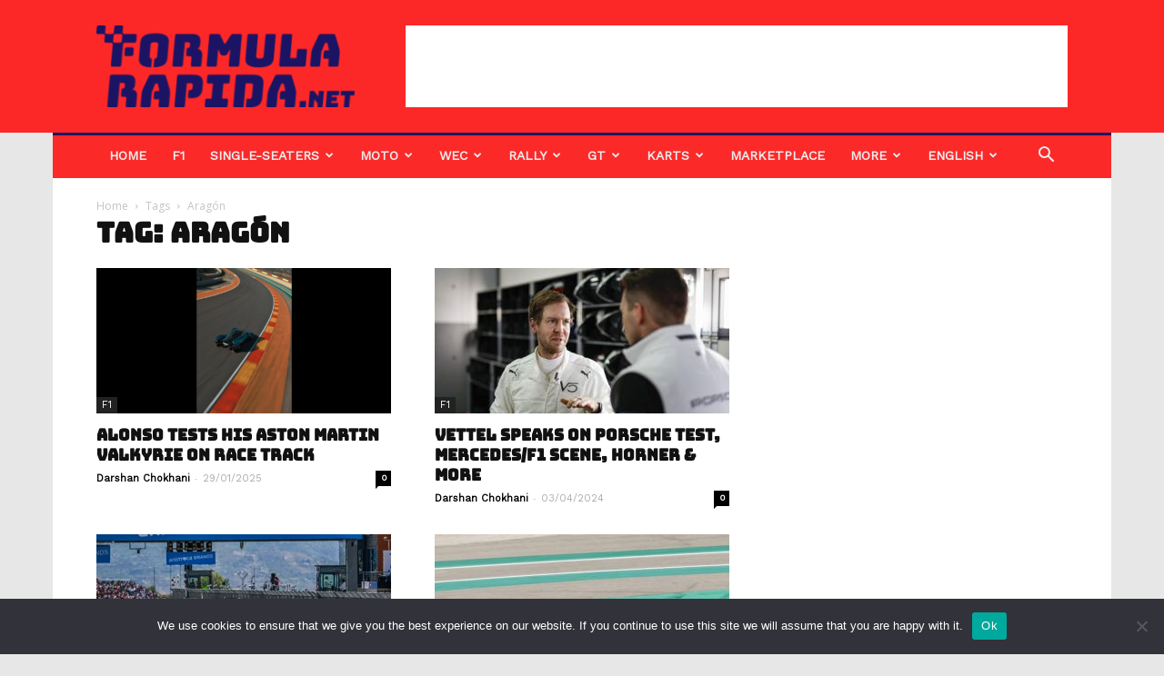

--- FILE ---
content_type: text/html; charset=UTF-8
request_url: https://formularapida.net/en/tag/aragon-en/
body_size: 27909
content:
<!doctype html >
<!--[if IE 8]>    <html class="ie8" lang="en"> <![endif]-->
<!--[if IE 9]>    <html class="ie9" lang="en"> <![endif]-->
<!--[if gt IE 8]><!--> <html lang="en-US"> <!--<![endif]-->
<head>
    
    <meta charset="UTF-8" />
    <meta name="viewport" content="width=device-width, initial-scale=1.0">
    <link rel="pingback" href="https://formularapida.net/xmlrpc.php" />
    <!-- Manifest added by SuperPWA - Progressive Web Apps Plugin For WordPress -->
<link rel="manifest" href="/superpwa-manifest.json">
<meta name="theme-color" content="#dd3333">
<meta name="mobile-web-app-capable" content="yes">
<meta name="apple-touch-fullscreen" content="yes">
<meta name="apple-mobile-web-app-title" content="Formula Rápida">
<meta name="application-name" content="Formula Rápida">
<meta name="apple-mobile-web-app-capable" content="yes">
<meta name="apple-mobile-web-app-status-bar-style" content="default">
<link rel="apple-touch-icon"  href="https://formularapida.net/wp-content/uploads/2020/12/logo-fr-app.png">
<link rel="apple-touch-icon" sizes="192x192" href="https://formularapida.net/wp-content/uploads/2020/12/logo-fr-app.png">
<link rel="apple-touch-startup-image" media="screen and (device-width: 320px) and (device-height: 568px) and (-webkit-device-pixel-ratio: 2) and (orientation: landscape)" href="https://formularapida.net/wp-content/uploads/superpwa-splashIcons/super_splash_screens/icon_1136x640.png"/>
<link rel="apple-touch-startup-image" media="screen and (device-width: 320px) and (device-height: 568px) and (-webkit-device-pixel-ratio: 2) and (orientation: portrait)" href="https://formularapida.net/wp-content/uploads/superpwa-splashIcons/super_splash_screens/icon_640x1136.png"/>
<link rel="apple-touch-startup-image" media="screen and (device-width: 414px) and (device-height: 896px) and (-webkit-device-pixel-ratio: 3) and (orientation: landscape)" href="https://formularapida.net/wp-content/uploads/superpwa-splashIcons/super_splash_screens/icon_2688x1242.png"/>
<link rel="apple-touch-startup-image" media="screen and (device-width: 414px) and (device-height: 896px) and (-webkit-device-pixel-ratio: 2) and (orientation: landscape)" href="https://formularapida.net/wp-content/uploads/superpwa-splashIcons/super_splash_screens/icon_1792x828.png"/>
<link rel="apple-touch-startup-image" media="screen and (device-width: 375px) and (device-height: 812px) and (-webkit-device-pixel-ratio: 3) and (orientation: portrait)" href="https://formularapida.net/wp-content/uploads/superpwa-splashIcons/super_splash_screens/icon_1125x2436.png"/>
<link rel="apple-touch-startup-image" media="screen and (device-width: 414px) and (device-height: 896px) and (-webkit-device-pixel-ratio: 2) and (orientation: portrait)" href="https://formularapida.net/wp-content/uploads/superpwa-splashIcons/super_splash_screens/icon_828x1792.png"/>
<link rel="apple-touch-startup-image" media="screen and (device-width: 375px) and (device-height: 812px) and (-webkit-device-pixel-ratio: 3) and (orientation: landscape)" href="https://formularapida.net/wp-content/uploads/superpwa-splashIcons/super_splash_screens/icon_2436x1125.png"/>
<link rel="apple-touch-startup-image" media="screen and (device-width: 414px) and (device-height: 736px) and (-webkit-device-pixel-ratio: 3) and (orientation: portrait)" href="https://formularapida.net/wp-content/uploads/superpwa-splashIcons/super_splash_screens/icon_1242x2208.png"/>
<link rel="apple-touch-startup-image" media="screen and (device-width: 414px) and (device-height: 736px) and (-webkit-device-pixel-ratio: 3) and (orientation: landscape)" href="https://formularapida.net/wp-content/uploads/superpwa-splashIcons/super_splash_screens/icon_2208x1242.png"/>
<link rel="apple-touch-startup-image" media="screen and (device-width: 375px) and (device-height: 667px) and (-webkit-device-pixel-ratio: 2) and (orientation: landscape)" href="https://formularapida.net/wp-content/uploads/superpwa-splashIcons/super_splash_screens/icon_1334x750.png"/>
<link rel="apple-touch-startup-image" media="screen and (device-width: 375px) and (device-height: 667px) and (-webkit-device-pixel-ratio: 2) and (orientation: portrait)" href="https://formularapida.net/wp-content/uploads/superpwa-splashIcons/super_splash_screens/icon_750x1334.png"/>
<link rel="apple-touch-startup-image" media="screen and (device-width: 1024px) and (device-height: 1366px) and (-webkit-device-pixel-ratio: 2) and (orientation: landscape)" href="https://formularapida.net/wp-content/uploads/superpwa-splashIcons/super_splash_screens/icon_2732x2048.png"/>
<link rel="apple-touch-startup-image" media="screen and (device-width: 1024px) and (device-height: 1366px) and (-webkit-device-pixel-ratio: 2) and (orientation: portrait)" href="https://formularapida.net/wp-content/uploads/superpwa-splashIcons/super_splash_screens/icon_2048x2732.png"/>
<link rel="apple-touch-startup-image" media="screen and (device-width: 834px) and (device-height: 1194px) and (-webkit-device-pixel-ratio: 2) and (orientation: landscape)" href="https://formularapida.net/wp-content/uploads/superpwa-splashIcons/super_splash_screens/icon_2388x1668.png"/>
<link rel="apple-touch-startup-image" media="screen and (device-width: 834px) and (device-height: 1194px) and (-webkit-device-pixel-ratio: 2) and (orientation: portrait)" href="https://formularapida.net/wp-content/uploads/superpwa-splashIcons/super_splash_screens/icon_1668x2388.png"/>
<link rel="apple-touch-startup-image" media="screen and (device-width: 834px) and (device-height: 1112px) and (-webkit-device-pixel-ratio: 2) and (orientation: landscape)" href="https://formularapida.net/wp-content/uploads/superpwa-splashIcons/super_splash_screens/icon_2224x1668.png"/>
<link rel="apple-touch-startup-image" media="screen and (device-width: 414px) and (device-height: 896px) and (-webkit-device-pixel-ratio: 3) and (orientation: portrait)" href="https://formularapida.net/wp-content/uploads/superpwa-splashIcons/super_splash_screens/icon_1242x2688.png"/>
<link rel="apple-touch-startup-image" media="screen and (device-width: 834px) and (device-height: 1112px) and (-webkit-device-pixel-ratio: 2) and (orientation: portrait)" href="https://formularapida.net/wp-content/uploads/superpwa-splashIcons/super_splash_screens/icon_1668x2224.png"/>
<link rel="apple-touch-startup-image" media="screen and (device-width: 768px) and (device-height: 1024px) and (-webkit-device-pixel-ratio: 2) and (orientation: portrait)" href="https://formularapida.net/wp-content/uploads/superpwa-splashIcons/super_splash_screens/icon_1536x2048.png"/>
<link rel="apple-touch-startup-image" media="screen and (device-width: 768px) and (device-height: 1024px) and (-webkit-device-pixel-ratio: 2) and (orientation: landscape)" href="https://formularapida.net/wp-content/uploads/superpwa-splashIcons/super_splash_screens/icon_2048x1536.png"/>
<!-- / SuperPWA.com -->
<meta name='robots' content='index, follow, max-image-preview:large, max-snippet:-1, max-video-preview:-1' />
	<style>img:is([sizes="auto" i], [sizes^="auto," i]) { contain-intrinsic-size: 3000px 1500px }</style>
	<link rel="alternate" href="https://formularapida.net/en/tag/aragon-en/" hreflang="en" />
<link rel="alternate" href="https://formularapida.net/es/tag/aragon/" hreflang="es" />
<link rel="alternate" href="https://formularapida.net/tag/arago/" hreflang="ca" />
<link rel="alternate" href="https://formularapida.net/fr/tag/aragon-fr/" hreflang="fr" />
<link rel="icon" type="image/png" href="https://formularapida.net/wp-content/uploads/2019/05/fr-twt-400x400-blue-300x300.jpg"><link rel="apple-touch-icon-precomposed" sizes="76x76" href="https://formularapida.net/wp-content/uploads/2019/05/fr-twt-400x400-blue-300x300.jpg"/><link rel="apple-touch-icon-precomposed" sizes="120x120" href="https://formularapida.net/wp-content/uploads/2019/05/fr-twt-400x400-blue-300x300.jpg"/><link rel="apple-touch-icon-precomposed" sizes="152x152" href="https://formularapida.net/wp-content/uploads/2019/05/fr-twt-400x400-blue-300x300.jpg"/><link rel="apple-touch-icon-precomposed" sizes="114x114" href="https://formularapida.net/wp-content/uploads/2019/05/fr-twt-400x400-blue-300x300.jpg"/><link rel="apple-touch-icon-precomposed" sizes="144x144" href="https://formularapida.net/wp-content/uploads/2019/05/fr-twt-400x400-blue-300x300.jpg"/>
	<!-- This site is optimized with the Yoast SEO plugin v24.6 - https://yoast.com/wordpress/plugins/seo/ -->
	<title>Aragón | FormulaRapida.net</title>
	<link rel="canonical" href="https://formularapida.net/en/tag/aragon-en/" />
	<link rel="next" href="https://formularapida.net/en/tag/aragon-en/page/2/" />
	<meta property="og:locale" content="en_US" />
	<meta property="og:locale:alternate" content="es_ES" />
	<meta property="og:locale:alternate" content="ca_ES" />
	<meta property="og:locale:alternate" content="fr_FR" />
	<meta property="og:type" content="article" />
	<meta property="og:title" content="Aragón | FormulaRapida.net" />
	<meta property="og:url" content="https://formularapida.net/en/tag/aragon-en/" />
	<meta property="og:site_name" content="FormulaRapida.net" />
	<meta name="twitter:card" content="summary_large_image" />
	<meta name="twitter:site" content="@formularapidaEN" />
	<script type="application/ld+json" class="yoast-schema-graph">{"@context":"https://schema.org","@graph":[{"@type":"CollectionPage","@id":"https://formularapida.net/en/tag/aragon-en/","url":"https://formularapida.net/en/tag/aragon-en/","name":"Aragón | FormulaRapida.net","isPartOf":{"@id":"https://formularapida.net/en/home/#website"},"primaryImageOfPage":{"@id":"https://formularapida.net/en/tag/aragon-en/#primaryimage"},"image":{"@id":"https://formularapida.net/en/tag/aragon-en/#primaryimage"},"thumbnailUrl":"https://formularapida.net/wp-content/uploads/2025/01/alonso_valk.png","breadcrumb":{"@id":"https://formularapida.net/en/tag/aragon-en/#breadcrumb"},"inLanguage":"en-US"},{"@type":"ImageObject","inLanguage":"en-US","@id":"https://formularapida.net/en/tag/aragon-en/#primaryimage","url":"https://formularapida.net/wp-content/uploads/2025/01/alonso_valk.png","contentUrl":"https://formularapida.net/wp-content/uploads/2025/01/alonso_valk.png","width":1891,"height":981,"caption":"Fernando Alonso, Aston Martin"},{"@type":"BreadcrumbList","@id":"https://formularapida.net/en/tag/aragon-en/#breadcrumb","itemListElement":[{"@type":"ListItem","position":1,"name":"Inici","item":"https://formularapida.net/en/home/"},{"@type":"ListItem","position":2,"name":"Aragón"}]},{"@type":"WebSite","@id":"https://formularapida.net/en/home/#website","url":"https://formularapida.net/en/home/","name":"FormulaRapida.net","description":"FormulaRapida.net is a website that inform about Motorsport in Catalan, Spanish, English and French.","publisher":{"@id":"https://formularapida.net/en/home/#organization"},"potentialAction":[{"@type":"SearchAction","target":{"@type":"EntryPoint","urlTemplate":"https://formularapida.net/en/home/?s={search_term_string}"},"query-input":{"@type":"PropertyValueSpecification","valueRequired":true,"valueName":"search_term_string"}}],"inLanguage":"en-US"},{"@type":"Organization","@id":"https://formularapida.net/en/home/#organization","name":"Formula Rapida S.L.","url":"https://formularapida.net/en/home/","logo":{"@type":"ImageObject","inLanguage":"en-US","@id":"https://formularapida.net/en/home/#/schema/logo/image/","url":"https://formularapida.net/wp-content/uploads/2022/12/logo.png","contentUrl":"https://formularapida.net/wp-content/uploads/2022/12/logo.png","width":780,"height":250,"caption":"Formula Rapida S.L."},"image":{"@id":"https://formularapida.net/en/home/#/schema/logo/image/"},"sameAs":["https://www.facebook.com/FormulaRapida/","https://x.com/formularapidaEN","https://www.instagram.com/formularapida/","https://www.linkedin.com/company/10906547/","https://www.youtube.com/user/FormulaRapida"]}]}</script>
	<!-- / Yoast SEO plugin. -->


<link rel='dns-prefetch' href='//fonts.googleapis.com' />
<link rel="alternate" type="application/rss+xml" title="FormulaRapida.net &raquo; Feed" href="https://formularapida.net/en/feed/" />
<link rel="alternate" type="application/rss+xml" title="FormulaRapida.net &raquo; Comments Feed" href="https://formularapida.net/en/comments/feed/" />
<link rel="alternate" type="application/rss+xml" title="FormulaRapida.net &raquo; Aragón Tag Feed" href="https://formularapida.net/en/tag/aragon-en/feed/" />
<style id='wp-emoji-styles-inline-css' type='text/css'>

	img.wp-smiley, img.emoji {
		display: inline !important;
		border: none !important;
		box-shadow: none !important;
		height: 1em !important;
		width: 1em !important;
		margin: 0 0.07em !important;
		vertical-align: -0.1em !important;
		background: none !important;
		padding: 0 !important;
	}
</style>
<link rel='stylesheet' id='wp-block-library-css' href='https://formularapida.net/wp-includes/css/dist/block-library/style.min.css?ver=6.7.2' type='text/css' media='all' />
<style id='co-authors-plus-coauthors-style-inline-css' type='text/css'>
.wp-block-co-authors-plus-coauthors.is-layout-flow [class*=wp-block-co-authors-plus]{display:inline}

</style>
<style id='co-authors-plus-avatar-style-inline-css' type='text/css'>
.wp-block-co-authors-plus-avatar :where(img){height:auto;max-width:100%;vertical-align:bottom}.wp-block-co-authors-plus-coauthors.is-layout-flow .wp-block-co-authors-plus-avatar :where(img){vertical-align:middle}.wp-block-co-authors-plus-avatar:is(.alignleft,.alignright){display:table}.wp-block-co-authors-plus-avatar.aligncenter{display:table;margin-inline:auto}

</style>
<style id='co-authors-plus-image-style-inline-css' type='text/css'>
.wp-block-co-authors-plus-image{margin-bottom:0}.wp-block-co-authors-plus-image :where(img){height:auto;max-width:100%;vertical-align:bottom}.wp-block-co-authors-plus-coauthors.is-layout-flow .wp-block-co-authors-plus-image :where(img){vertical-align:middle}.wp-block-co-authors-plus-image:is(.alignfull,.alignwide) :where(img){width:100%}.wp-block-co-authors-plus-image:is(.alignleft,.alignright){display:table}.wp-block-co-authors-plus-image.aligncenter{display:table;margin-inline:auto}

</style>
<style id='classic-theme-styles-inline-css' type='text/css'>
/*! This file is auto-generated */
.wp-block-button__link{color:#fff;background-color:#32373c;border-radius:9999px;box-shadow:none;text-decoration:none;padding:calc(.667em + 2px) calc(1.333em + 2px);font-size:1.125em}.wp-block-file__button{background:#32373c;color:#fff;text-decoration:none}
</style>
<style id='global-styles-inline-css' type='text/css'>
:root{--wp--preset--aspect-ratio--square: 1;--wp--preset--aspect-ratio--4-3: 4/3;--wp--preset--aspect-ratio--3-4: 3/4;--wp--preset--aspect-ratio--3-2: 3/2;--wp--preset--aspect-ratio--2-3: 2/3;--wp--preset--aspect-ratio--16-9: 16/9;--wp--preset--aspect-ratio--9-16: 9/16;--wp--preset--color--black: #000000;--wp--preset--color--cyan-bluish-gray: #abb8c3;--wp--preset--color--white: #ffffff;--wp--preset--color--pale-pink: #f78da7;--wp--preset--color--vivid-red: #cf2e2e;--wp--preset--color--luminous-vivid-orange: #ff6900;--wp--preset--color--luminous-vivid-amber: #fcb900;--wp--preset--color--light-green-cyan: #7bdcb5;--wp--preset--color--vivid-green-cyan: #00d084;--wp--preset--color--pale-cyan-blue: #8ed1fc;--wp--preset--color--vivid-cyan-blue: #0693e3;--wp--preset--color--vivid-purple: #9b51e0;--wp--preset--gradient--vivid-cyan-blue-to-vivid-purple: linear-gradient(135deg,rgba(6,147,227,1) 0%,rgb(155,81,224) 100%);--wp--preset--gradient--light-green-cyan-to-vivid-green-cyan: linear-gradient(135deg,rgb(122,220,180) 0%,rgb(0,208,130) 100%);--wp--preset--gradient--luminous-vivid-amber-to-luminous-vivid-orange: linear-gradient(135deg,rgba(252,185,0,1) 0%,rgba(255,105,0,1) 100%);--wp--preset--gradient--luminous-vivid-orange-to-vivid-red: linear-gradient(135deg,rgba(255,105,0,1) 0%,rgb(207,46,46) 100%);--wp--preset--gradient--very-light-gray-to-cyan-bluish-gray: linear-gradient(135deg,rgb(238,238,238) 0%,rgb(169,184,195) 100%);--wp--preset--gradient--cool-to-warm-spectrum: linear-gradient(135deg,rgb(74,234,220) 0%,rgb(151,120,209) 20%,rgb(207,42,186) 40%,rgb(238,44,130) 60%,rgb(251,105,98) 80%,rgb(254,248,76) 100%);--wp--preset--gradient--blush-light-purple: linear-gradient(135deg,rgb(255,206,236) 0%,rgb(152,150,240) 100%);--wp--preset--gradient--blush-bordeaux: linear-gradient(135deg,rgb(254,205,165) 0%,rgb(254,45,45) 50%,rgb(107,0,62) 100%);--wp--preset--gradient--luminous-dusk: linear-gradient(135deg,rgb(255,203,112) 0%,rgb(199,81,192) 50%,rgb(65,88,208) 100%);--wp--preset--gradient--pale-ocean: linear-gradient(135deg,rgb(255,245,203) 0%,rgb(182,227,212) 50%,rgb(51,167,181) 100%);--wp--preset--gradient--electric-grass: linear-gradient(135deg,rgb(202,248,128) 0%,rgb(113,206,126) 100%);--wp--preset--gradient--midnight: linear-gradient(135deg,rgb(2,3,129) 0%,rgb(40,116,252) 100%);--wp--preset--font-size--small: 11px;--wp--preset--font-size--medium: 20px;--wp--preset--font-size--large: 32px;--wp--preset--font-size--x-large: 42px;--wp--preset--font-size--regular: 15px;--wp--preset--font-size--larger: 50px;--wp--preset--spacing--20: 0.44rem;--wp--preset--spacing--30: 0.67rem;--wp--preset--spacing--40: 1rem;--wp--preset--spacing--50: 1.5rem;--wp--preset--spacing--60: 2.25rem;--wp--preset--spacing--70: 3.38rem;--wp--preset--spacing--80: 5.06rem;--wp--preset--shadow--natural: 6px 6px 9px rgba(0, 0, 0, 0.2);--wp--preset--shadow--deep: 12px 12px 50px rgba(0, 0, 0, 0.4);--wp--preset--shadow--sharp: 6px 6px 0px rgba(0, 0, 0, 0.2);--wp--preset--shadow--outlined: 6px 6px 0px -3px rgba(255, 255, 255, 1), 6px 6px rgba(0, 0, 0, 1);--wp--preset--shadow--crisp: 6px 6px 0px rgba(0, 0, 0, 1);}:where(.is-layout-flex){gap: 0.5em;}:where(.is-layout-grid){gap: 0.5em;}body .is-layout-flex{display: flex;}.is-layout-flex{flex-wrap: wrap;align-items: center;}.is-layout-flex > :is(*, div){margin: 0;}body .is-layout-grid{display: grid;}.is-layout-grid > :is(*, div){margin: 0;}:where(.wp-block-columns.is-layout-flex){gap: 2em;}:where(.wp-block-columns.is-layout-grid){gap: 2em;}:where(.wp-block-post-template.is-layout-flex){gap: 1.25em;}:where(.wp-block-post-template.is-layout-grid){gap: 1.25em;}.has-black-color{color: var(--wp--preset--color--black) !important;}.has-cyan-bluish-gray-color{color: var(--wp--preset--color--cyan-bluish-gray) !important;}.has-white-color{color: var(--wp--preset--color--white) !important;}.has-pale-pink-color{color: var(--wp--preset--color--pale-pink) !important;}.has-vivid-red-color{color: var(--wp--preset--color--vivid-red) !important;}.has-luminous-vivid-orange-color{color: var(--wp--preset--color--luminous-vivid-orange) !important;}.has-luminous-vivid-amber-color{color: var(--wp--preset--color--luminous-vivid-amber) !important;}.has-light-green-cyan-color{color: var(--wp--preset--color--light-green-cyan) !important;}.has-vivid-green-cyan-color{color: var(--wp--preset--color--vivid-green-cyan) !important;}.has-pale-cyan-blue-color{color: var(--wp--preset--color--pale-cyan-blue) !important;}.has-vivid-cyan-blue-color{color: var(--wp--preset--color--vivid-cyan-blue) !important;}.has-vivid-purple-color{color: var(--wp--preset--color--vivid-purple) !important;}.has-black-background-color{background-color: var(--wp--preset--color--black) !important;}.has-cyan-bluish-gray-background-color{background-color: var(--wp--preset--color--cyan-bluish-gray) !important;}.has-white-background-color{background-color: var(--wp--preset--color--white) !important;}.has-pale-pink-background-color{background-color: var(--wp--preset--color--pale-pink) !important;}.has-vivid-red-background-color{background-color: var(--wp--preset--color--vivid-red) !important;}.has-luminous-vivid-orange-background-color{background-color: var(--wp--preset--color--luminous-vivid-orange) !important;}.has-luminous-vivid-amber-background-color{background-color: var(--wp--preset--color--luminous-vivid-amber) !important;}.has-light-green-cyan-background-color{background-color: var(--wp--preset--color--light-green-cyan) !important;}.has-vivid-green-cyan-background-color{background-color: var(--wp--preset--color--vivid-green-cyan) !important;}.has-pale-cyan-blue-background-color{background-color: var(--wp--preset--color--pale-cyan-blue) !important;}.has-vivid-cyan-blue-background-color{background-color: var(--wp--preset--color--vivid-cyan-blue) !important;}.has-vivid-purple-background-color{background-color: var(--wp--preset--color--vivid-purple) !important;}.has-black-border-color{border-color: var(--wp--preset--color--black) !important;}.has-cyan-bluish-gray-border-color{border-color: var(--wp--preset--color--cyan-bluish-gray) !important;}.has-white-border-color{border-color: var(--wp--preset--color--white) !important;}.has-pale-pink-border-color{border-color: var(--wp--preset--color--pale-pink) !important;}.has-vivid-red-border-color{border-color: var(--wp--preset--color--vivid-red) !important;}.has-luminous-vivid-orange-border-color{border-color: var(--wp--preset--color--luminous-vivid-orange) !important;}.has-luminous-vivid-amber-border-color{border-color: var(--wp--preset--color--luminous-vivid-amber) !important;}.has-light-green-cyan-border-color{border-color: var(--wp--preset--color--light-green-cyan) !important;}.has-vivid-green-cyan-border-color{border-color: var(--wp--preset--color--vivid-green-cyan) !important;}.has-pale-cyan-blue-border-color{border-color: var(--wp--preset--color--pale-cyan-blue) !important;}.has-vivid-cyan-blue-border-color{border-color: var(--wp--preset--color--vivid-cyan-blue) !important;}.has-vivid-purple-border-color{border-color: var(--wp--preset--color--vivid-purple) !important;}.has-vivid-cyan-blue-to-vivid-purple-gradient-background{background: var(--wp--preset--gradient--vivid-cyan-blue-to-vivid-purple) !important;}.has-light-green-cyan-to-vivid-green-cyan-gradient-background{background: var(--wp--preset--gradient--light-green-cyan-to-vivid-green-cyan) !important;}.has-luminous-vivid-amber-to-luminous-vivid-orange-gradient-background{background: var(--wp--preset--gradient--luminous-vivid-amber-to-luminous-vivid-orange) !important;}.has-luminous-vivid-orange-to-vivid-red-gradient-background{background: var(--wp--preset--gradient--luminous-vivid-orange-to-vivid-red) !important;}.has-very-light-gray-to-cyan-bluish-gray-gradient-background{background: var(--wp--preset--gradient--very-light-gray-to-cyan-bluish-gray) !important;}.has-cool-to-warm-spectrum-gradient-background{background: var(--wp--preset--gradient--cool-to-warm-spectrum) !important;}.has-blush-light-purple-gradient-background{background: var(--wp--preset--gradient--blush-light-purple) !important;}.has-blush-bordeaux-gradient-background{background: var(--wp--preset--gradient--blush-bordeaux) !important;}.has-luminous-dusk-gradient-background{background: var(--wp--preset--gradient--luminous-dusk) !important;}.has-pale-ocean-gradient-background{background: var(--wp--preset--gradient--pale-ocean) !important;}.has-electric-grass-gradient-background{background: var(--wp--preset--gradient--electric-grass) !important;}.has-midnight-gradient-background{background: var(--wp--preset--gradient--midnight) !important;}.has-small-font-size{font-size: var(--wp--preset--font-size--small) !important;}.has-medium-font-size{font-size: var(--wp--preset--font-size--medium) !important;}.has-large-font-size{font-size: var(--wp--preset--font-size--large) !important;}.has-x-large-font-size{font-size: var(--wp--preset--font-size--x-large) !important;}
:where(.wp-block-post-template.is-layout-flex){gap: 1.25em;}:where(.wp-block-post-template.is-layout-grid){gap: 1.25em;}
:where(.wp-block-columns.is-layout-flex){gap: 2em;}:where(.wp-block-columns.is-layout-grid){gap: 2em;}
:root :where(.wp-block-pullquote){font-size: 1.5em;line-height: 1.6;}
</style>
<link rel='stylesheet' id='cookie-notice-front-css' href='https://formularapida.net/wp-content/plugins/cookie-notice/css/front.min.css?ver=2.5.5' type='text/css' media='all' />
<link rel='stylesheet' id='td-plugin-multi-purpose-css' href='https://formularapida.net/wp-content/plugins/td-composer/td-multi-purpose/style.css?ver=5a862b9d7c39671de80dd6dee389818b' type='text/css' media='all' />
<link crossorigin="anonymous" rel='stylesheet' id='google-fonts-style-css' href='https://fonts.googleapis.com/css?family=Work+Sans%3A400%7COpen+Sans%3A300italic%2C400%2C400italic%2C600%2C600italic%2C700%7CRoboto%3A300%2C400%2C400italic%2C500%2C500italic%2C700%2C900&#038;ver=9.8' type='text/css' media='all' />
<link rel='stylesheet' id='tablepress-default-css' href='https://formularapida.net/wp-content/tablepress-combined.min.css?ver=5' type='text/css' media='all' />
<link rel='stylesheet' id='td-theme-css' href='https://formularapida.net/wp-content/themes/Newspaper/style.css?ver=9.8' type='text/css' media='all' />
<style id='td-theme-inline-css' type='text/css'>
    
        @media (max-width: 767px) {
            .td-header-desktop-wrap {
                display: none;
            }
        }
        @media (min-width: 767px) {
            .td-header-mobile-wrap {
                display: none;
            }
        }
    
	
</style>
<link rel='stylesheet' id='js_composer_front-css' href='https://formularapida.net/wp-content/plugins/js_composer/assets/css/js_composer.min.css?ver=6.1' type='text/css' media='all' />
<link rel='stylesheet' id='td-legacy-framework-front-style-css' href='https://formularapida.net/wp-content/plugins/td-composer/legacy/Newspaper/assets/css/td_legacy_main.css?ver=5a862b9d7c39671de80dd6dee389818b' type='text/css' media='all' />
<link rel='stylesheet' id='td-theme-demo-style-css' href='https://formularapida.net/wp-content/plugins/td-composer/legacy/Newspaper/includes/demos/local_news/demo_style.css?ver=9.8' type='text/css' media='all' />
<script type="text/javascript" id="cookie-notice-front-js-before">
/* <![CDATA[ */
var cnArgs = {"ajaxUrl":"https:\/\/formularapida.net\/wp-admin\/admin-ajax.php","nonce":"f1331ea98f","hideEffect":"fade","position":"bottom","onScroll":false,"onScrollOffset":100,"onClick":false,"cookieName":"cookie_notice_accepted","cookieTime":2592000,"cookieTimeRejected":2592000,"globalCookie":false,"redirection":false,"cache":true,"revokeCookies":false,"revokeCookiesOpt":"automatic"};
/* ]]> */
</script>
<script type="text/javascript" src="https://formularapida.net/wp-content/plugins/cookie-notice/js/front.min.js?ver=2.5.5" id="cookie-notice-front-js"></script>
<script type="text/javascript" src="https://formularapida.net/wp-includes/js/jquery/jquery.min.js?ver=3.7.1" id="jquery-core-js"></script>
<script type="text/javascript" src="https://formularapida.net/wp-includes/js/jquery/jquery-migrate.min.js?ver=3.4.1" id="jquery-migrate-js"></script>
<link rel="https://api.w.org/" href="https://formularapida.net/wp-json/" /><link rel="alternate" title="JSON" type="application/json" href="https://formularapida.net/wp-json/wp/v2/tags/946" /><link rel="EditURI" type="application/rsd+xml" title="RSD" href="https://formularapida.net/xmlrpc.php?rsd" />
<meta name="generator" content="WordPress 6.7.2" />

<link rel="preload" as="font" href="https://formularapida.net/wp-content/themes/Newspaper/images/icons/newspaper.woff" crossorigin>
<link rel="preload" as="font" href="https://formularapida.net/wp-content/themes/Newspaper/images/icons/newspaper.woff?14" crossorigin><!--[if lt IE 9]><script src="https://cdnjs.cloudflare.com/ajax/libs/html5shiv/3.7.3/html5shiv.js"></script><![endif]-->
    			<script>
				window.tdwGlobal = {"adminUrl":"https:\/\/formularapida.net\/wp-admin\/","wpRestNonce":"66fbe26870","wpRestUrl":"https:\/\/formularapida.net\/wp-json\/","permalinkStructure":"\/%postname%\/"};
			</script>
			<meta name="generator" content="Powered by WPBakery Page Builder - drag and drop page builder for WordPress."/>
<!-- There is no amphtml version available for this URL. -->
<!-- JS generated by theme -->

<script>
    
    

	    var tdBlocksArray = []; //here we store all the items for the current page

	    //td_block class - each ajax block uses a object of this class for requests
	    function tdBlock() {
		    this.id = '';
		    this.block_type = 1; //block type id (1-234 etc)
		    this.atts = '';
		    this.td_column_number = '';
		    this.td_current_page = 1; //
		    this.post_count = 0; //from wp
		    this.found_posts = 0; //from wp
		    this.max_num_pages = 0; //from wp
		    this.td_filter_value = ''; //current live filter value
		    this.is_ajax_running = false;
		    this.td_user_action = ''; // load more or infinite loader (used by the animation)
		    this.header_color = '';
		    this.ajax_pagination_infinite_stop = ''; //show load more at page x
	    }


        // td_js_generator - mini detector
        (function(){
            var htmlTag = document.getElementsByTagName("html")[0];

	        if ( navigator.userAgent.indexOf("MSIE 10.0") > -1 ) {
                htmlTag.className += ' ie10';
            }

            if ( !!navigator.userAgent.match(/Trident.*rv\:11\./) ) {
                htmlTag.className += ' ie11';
            }

	        if ( navigator.userAgent.indexOf("Edge") > -1 ) {
                htmlTag.className += ' ieEdge';
            }

            if ( /(iPad|iPhone|iPod)/g.test(navigator.userAgent) ) {
                htmlTag.className += ' td-md-is-ios';
            }

            var user_agent = navigator.userAgent.toLowerCase();
            if ( user_agent.indexOf("android") > -1 ) {
                htmlTag.className += ' td-md-is-android';
            }

            if ( -1 !== navigator.userAgent.indexOf('Mac OS X')  ) {
                htmlTag.className += ' td-md-is-os-x';
            }

            if ( /chrom(e|ium)/.test(navigator.userAgent.toLowerCase()) ) {
               htmlTag.className += ' td-md-is-chrome';
            }

            if ( -1 !== navigator.userAgent.indexOf('Firefox') ) {
                htmlTag.className += ' td-md-is-firefox';
            }

            if ( -1 !== navigator.userAgent.indexOf('Safari') && -1 === navigator.userAgent.indexOf('Chrome') ) {
                htmlTag.className += ' td-md-is-safari';
            }

            if( -1 !== navigator.userAgent.indexOf('IEMobile') ){
                htmlTag.className += ' td-md-is-iemobile';
            }

        })();




        var tdLocalCache = {};

        ( function () {
            "use strict";

            tdLocalCache = {
                data: {},
                remove: function (resource_id) {
                    delete tdLocalCache.data[resource_id];
                },
                exist: function (resource_id) {
                    return tdLocalCache.data.hasOwnProperty(resource_id) && tdLocalCache.data[resource_id] !== null;
                },
                get: function (resource_id) {
                    return tdLocalCache.data[resource_id];
                },
                set: function (resource_id, cachedData) {
                    tdLocalCache.remove(resource_id);
                    tdLocalCache.data[resource_id] = cachedData;
                }
            };
        })();

    
    
var td_viewport_interval_list=[{"limitBottom":767,"sidebarWidth":228},{"limitBottom":1018,"sidebarWidth":300},{"limitBottom":1140,"sidebarWidth":324}];
var tds_general_modal_image="yes";
var tdc_is_installed="yes";
var td_ajax_url="https:\/\/formularapida.net\/wp-admin\/admin-ajax.php?td_theme_name=Newspaper&v=9.8";
var td_get_template_directory_uri="https:\/\/formularapida.net\/wp-content\/plugins\/td-composer\/legacy\/common";
var tds_snap_menu="snap";
var tds_logo_on_sticky="show";
var tds_header_style="3";
var td_please_wait="Please wait...";
var td_email_user_pass_incorrect="User or password incorrect!";
var td_email_user_incorrect="Email or username incorrect!";
var td_email_incorrect="Email incorrect!";
var tds_more_articles_on_post_enable="show";
var tds_more_articles_on_post_time_to_wait="3";
var tds_more_articles_on_post_pages_distance_from_top=2500;
var tds_theme_color_site_wide="#1b1464";
var tds_smart_sidebar="enabled";
var tdThemeName="Newspaper";
var td_magnific_popup_translation_tPrev="Previous (Left arrow key)";
var td_magnific_popup_translation_tNext="Next (Right arrow key)";
var td_magnific_popup_translation_tCounter="%curr% of %total%";
var td_magnific_popup_translation_ajax_tError="The content from %url% could not be loaded.";
var td_magnific_popup_translation_image_tError="The image #%curr% could not be loaded.";
var tdBlockNonce="d48ab27fce";
var tdDateNamesI18n={"month_names":["January","February","March","April","May","June","July","August","September","October","November","December"],"month_names_short":["Jan","Feb","Mar","Apr","May","Jun","Jul","Aug","Sep","Oct","Nov","Dec"],"day_names":["Sunday","Monday","Tuesday","Wednesday","Thursday","Friday","Saturday"],"day_names_short":["Sun","Mon","Tue","Wed","Thu","Fri","Sat"]};
var td_ad_background_click_link="";
var td_ad_background_click_target="_blank";
</script>


<!-- Header style compiled by theme -->

<style>
    

body {
	background-color:#e7e7e7;
}

                                    @font-face {
                                      font-family: "Bungee";
                                      src: local("Bungee"), url("https://formularapida.net/wp-content/uploads/2019/05/Bungee-Regular-webfont.woff") format("woff");
                                    }
                                
                                    @font-face {
                                      font-family: "Kanit";
                                      src: local("Kanit"), url("https://formularapida.net/wp-content/uploads/2019/05/kanit-black.woff") format("woff");
                                    }
                                
.td-header-wrap .black-menu .sf-menu > .current-menu-item > a,
    .td-header-wrap .black-menu .sf-menu > .current-menu-ancestor > a,
    .td-header-wrap .black-menu .sf-menu > .current-category-ancestor > a,
    .td-header-wrap .black-menu .sf-menu > li > a:hover,
    .td-header-wrap .black-menu .sf-menu > .sfHover > a,
    .td-header-style-12 .td-header-menu-wrap-full,
    .sf-menu > .current-menu-item > a:after,
    .sf-menu > .current-menu-ancestor > a:after,
    .sf-menu > .current-category-ancestor > a:after,
    .sf-menu > li:hover > a:after,
    .sf-menu > .sfHover > a:after,
    .td-header-style-12 .td-affix,
    .header-search-wrap .td-drop-down-search:after,
    .header-search-wrap .td-drop-down-search .btn:hover,
    input[type=submit]:hover,
    .td-read-more a,
    .td-post-category:hover,
    .td-grid-style-1.td-hover-1 .td-big-grid-post:hover .td-post-category,
    .td-grid-style-5.td-hover-1 .td-big-grid-post:hover .td-post-category,
    .td_top_authors .td-active .td-author-post-count,
    .td_top_authors .td-active .td-author-comments-count,
    .td_top_authors .td_mod_wrap:hover .td-author-post-count,
    .td_top_authors .td_mod_wrap:hover .td-author-comments-count,
    .td-404-sub-sub-title a:hover,
    .td-search-form-widget .wpb_button:hover,
    .td-rating-bar-wrap div,
    .td_category_template_3 .td-current-sub-category,
    .dropcap,
    .td_wrapper_video_playlist .td_video_controls_playlist_wrapper,
    .wpb_default,
    .wpb_default:hover,
    .td-left-smart-list:hover,
    .td-right-smart-list:hover,
    .woocommerce-checkout .woocommerce input.button:hover,
    .woocommerce-page .woocommerce a.button:hover,
    .woocommerce-account div.woocommerce .button:hover,
    #bbpress-forums button:hover,
    .bbp_widget_login .button:hover,
    .td-footer-wrapper .td-post-category,
    .td-footer-wrapper .widget_product_search input[type="submit"]:hover,
    .woocommerce .product a.button:hover,
    .woocommerce .product #respond input#submit:hover,
    .woocommerce .checkout input#place_order:hover,
    .woocommerce .woocommerce.widget .button:hover,
    .single-product .product .summary .cart .button:hover,
    .woocommerce-cart .woocommerce table.cart .button:hover,
    .woocommerce-cart .woocommerce .shipping-calculator-form .button:hover,
    .td-next-prev-wrap a:hover,
    .td-load-more-wrap a:hover,
    .td-post-small-box a:hover,
    .page-nav .current,
    .page-nav:first-child > div,
    .td_category_template_8 .td-category-header .td-category a.td-current-sub-category,
    .td_category_template_4 .td-category-siblings .td-category a:hover,
    #bbpress-forums .bbp-pagination .current,
    #bbpress-forums #bbp-single-user-details #bbp-user-navigation li.current a,
    .td-theme-slider:hover .slide-meta-cat a,
    a.vc_btn-black:hover,
    .td-trending-now-wrapper:hover .td-trending-now-title,
    .td-scroll-up,
    .td-smart-list-button:hover,
    .td-weather-information:before,
    .td-weather-week:before,
    .td_block_exchange .td-exchange-header:before,
    .td_block_big_grid_9.td-grid-style-1 .td-post-category,
    .td_block_big_grid_9.td-grid-style-5 .td-post-category,
    .td-grid-style-6.td-hover-1 .td-module-thumb:after,
    .td-pulldown-syle-2 .td-subcat-dropdown ul:after,
    .td_block_template_9 .td-block-title:after,
    .td_block_template_15 .td-block-title:before,
    div.wpforms-container .wpforms-form div.wpforms-submit-container button[type=submit] {
        background-color: #1b1464;
    }

    .td_block_template_4 .td-related-title .td-cur-simple-item:before {
        border-color: #1b1464 transparent transparent transparent !important;
    }

    .woocommerce .woocommerce-message .button:hover,
    .woocommerce .woocommerce-error .button:hover,
    .woocommerce .woocommerce-info .button:hover {
        background-color: #1b1464 !important;
    }
    
    
    .td_block_template_4 .td-related-title .td-cur-simple-item,
    .td_block_template_3 .td-related-title .td-cur-simple-item,
    .td_block_template_9 .td-related-title:after {
        background-color: #1b1464;
    }

    .woocommerce .product .onsale,
    .woocommerce.widget .ui-slider .ui-slider-handle {
        background: none #1b1464;
    }

    .woocommerce.widget.widget_layered_nav_filters ul li a {
        background: none repeat scroll 0 0 #1b1464 !important;
    }

    a,
    cite a:hover,
    .td_mega_menu_sub_cats .cur-sub-cat,
    .td-mega-span h3 a:hover,
    .td_mod_mega_menu:hover .entry-title a,
    .header-search-wrap .result-msg a:hover,
    .td-header-top-menu .td-drop-down-search .td_module_wrap:hover .entry-title a,
    .td-header-top-menu .td-icon-search:hover,
    .td-header-wrap .result-msg a:hover,
    .top-header-menu li a:hover,
    .top-header-menu .current-menu-item > a,
    .top-header-menu .current-menu-ancestor > a,
    .top-header-menu .current-category-ancestor > a,
    .td-social-icon-wrap > a:hover,
    .td-header-sp-top-widget .td-social-icon-wrap a:hover,
    .td-page-content blockquote p,
    .td-post-content blockquote p,
    .mce-content-body blockquote p,
    .comment-content blockquote p,
    .wpb_text_column blockquote p,
    .td_block_text_with_title blockquote p,
    .td_module_wrap:hover .entry-title a,
    .td-subcat-filter .td-subcat-list a:hover,
    .td-subcat-filter .td-subcat-dropdown a:hover,
    .td_quote_on_blocks,
    .dropcap2,
    .dropcap3,
    .td_top_authors .td-active .td-authors-name a,
    .td_top_authors .td_mod_wrap:hover .td-authors-name a,
    .td-post-next-prev-content a:hover,
    .author-box-wrap .td-author-social a:hover,
    .td-author-name a:hover,
    .td-author-url a:hover,
    .td_mod_related_posts:hover h3 > a,
    .td-post-template-11 .td-related-title .td-related-left:hover,
    .td-post-template-11 .td-related-title .td-related-right:hover,
    .td-post-template-11 .td-related-title .td-cur-simple-item,
    .td-post-template-11 .td_block_related_posts .td-next-prev-wrap a:hover,
    .comment-reply-link:hover,
    .logged-in-as a:hover,
    #cancel-comment-reply-link:hover,
    .td-search-query,
    .td-category-header .td-pulldown-category-filter-link:hover,
    .td-category-siblings .td-subcat-dropdown a:hover,
    .td-category-siblings .td-subcat-dropdown a.td-current-sub-category,
    .widget a:hover,
    .td_wp_recentcomments a:hover,
    .archive .widget_archive .current,
    .archive .widget_archive .current a,
    .widget_calendar tfoot a:hover,
    .woocommerce a.added_to_cart:hover,
    .woocommerce-account .woocommerce-MyAccount-navigation a:hover,
    #bbpress-forums li.bbp-header .bbp-reply-content span a:hover,
    #bbpress-forums .bbp-forum-freshness a:hover,
    #bbpress-forums .bbp-topic-freshness a:hover,
    #bbpress-forums .bbp-forums-list li a:hover,
    #bbpress-forums .bbp-forum-title:hover,
    #bbpress-forums .bbp-topic-permalink:hover,
    #bbpress-forums .bbp-topic-started-by a:hover,
    #bbpress-forums .bbp-topic-started-in a:hover,
    #bbpress-forums .bbp-body .super-sticky li.bbp-topic-title .bbp-topic-permalink,
    #bbpress-forums .bbp-body .sticky li.bbp-topic-title .bbp-topic-permalink,
    .widget_display_replies .bbp-author-name,
    .widget_display_topics .bbp-author-name,
    .footer-text-wrap .footer-email-wrap a,
    .td-subfooter-menu li a:hover,
    .footer-social-wrap a:hover,
    a.vc_btn-black:hover,
    .td-smart-list-dropdown-wrap .td-smart-list-button:hover,
    .td_module_17 .td-read-more a:hover,
    .td_module_18 .td-read-more a:hover,
    .td_module_19 .td-post-author-name a:hover,
    .td-instagram-user a,
    .td-pulldown-syle-2 .td-subcat-dropdown:hover .td-subcat-more span,
    .td-pulldown-syle-2 .td-subcat-dropdown:hover .td-subcat-more i,
    .td-pulldown-syle-3 .td-subcat-dropdown:hover .td-subcat-more span,
    .td-pulldown-syle-3 .td-subcat-dropdown:hover .td-subcat-more i,
    .td-block-title-wrap .td-wrapper-pulldown-filter .td-pulldown-filter-display-option:hover,
    .td-block-title-wrap .td-wrapper-pulldown-filter .td-pulldown-filter-display-option:hover i,
    .td-block-title-wrap .td-wrapper-pulldown-filter .td-pulldown-filter-link:hover,
    .td-block-title-wrap .td-wrapper-pulldown-filter .td-pulldown-filter-item .td-cur-simple-item,
    .td_block_template_2 .td-related-title .td-cur-simple-item,
    .td_block_template_5 .td-related-title .td-cur-simple-item,
    .td_block_template_6 .td-related-title .td-cur-simple-item,
    .td_block_template_7 .td-related-title .td-cur-simple-item,
    .td_block_template_8 .td-related-title .td-cur-simple-item,
    .td_block_template_9 .td-related-title .td-cur-simple-item,
    .td_block_template_10 .td-related-title .td-cur-simple-item,
    .td_block_template_11 .td-related-title .td-cur-simple-item,
    .td_block_template_12 .td-related-title .td-cur-simple-item,
    .td_block_template_13 .td-related-title .td-cur-simple-item,
    .td_block_template_14 .td-related-title .td-cur-simple-item,
    .td_block_template_15 .td-related-title .td-cur-simple-item,
    .td_block_template_16 .td-related-title .td-cur-simple-item,
    .td_block_template_17 .td-related-title .td-cur-simple-item,
    .td-theme-wrap .sf-menu ul .td-menu-item > a:hover,
    .td-theme-wrap .sf-menu ul .sfHover > a,
    .td-theme-wrap .sf-menu ul .current-menu-ancestor > a,
    .td-theme-wrap .sf-menu ul .current-category-ancestor > a,
    .td-theme-wrap .sf-menu ul .current-menu-item > a,
    .td_outlined_btn,
     .td_block_categories_tags .td-ct-item:hover {
        color: #1b1464;
    }

    a.vc_btn-black.vc_btn_square_outlined:hover,
    a.vc_btn-black.vc_btn_outlined:hover,
    .td-mega-menu-page .wpb_content_element ul li a:hover,
    .td-theme-wrap .td-aj-search-results .td_module_wrap:hover .entry-title a,
    .td-theme-wrap .header-search-wrap .result-msg a:hover {
        color: #1b1464 !important;
    }

    .td-next-prev-wrap a:hover,
    .td-load-more-wrap a:hover,
    .td-post-small-box a:hover,
    .page-nav .current,
    .page-nav:first-child > div,
    .td_category_template_8 .td-category-header .td-category a.td-current-sub-category,
    .td_category_template_4 .td-category-siblings .td-category a:hover,
    #bbpress-forums .bbp-pagination .current,
    .post .td_quote_box,
    .page .td_quote_box,
    a.vc_btn-black:hover,
    .td_block_template_5 .td-block-title > *,
    .td_outlined_btn {
        border-color: #1b1464;
    }

    .td_wrapper_video_playlist .td_video_currently_playing:after {
        border-color: #1b1464 !important;
    }

    .header-search-wrap .td-drop-down-search:before {
        border-color: transparent transparent #1b1464 transparent;
    }

    .block-title > span,
    .block-title > a,
    .block-title > label,
    .widgettitle,
    .widgettitle:after,
    .td-trending-now-title,
    .td-trending-now-wrapper:hover .td-trending-now-title,
    .wpb_tabs li.ui-tabs-active a,
    .wpb_tabs li:hover a,
    .vc_tta-container .vc_tta-color-grey.vc_tta-tabs-position-top.vc_tta-style-classic .vc_tta-tabs-container .vc_tta-tab.vc_active > a,
    .vc_tta-container .vc_tta-color-grey.vc_tta-tabs-position-top.vc_tta-style-classic .vc_tta-tabs-container .vc_tta-tab:hover > a,
    .td_block_template_1 .td-related-title .td-cur-simple-item,
    .woocommerce .product .products h2:not(.woocommerce-loop-product__title),
    .td-subcat-filter .td-subcat-dropdown:hover .td-subcat-more, 
    .td_3D_btn,
    .td_shadow_btn,
    .td_default_btn,
    .td_round_btn, 
    .td_outlined_btn:hover {
    	background-color: #1b1464;
    }

    .woocommerce div.product .woocommerce-tabs ul.tabs li.active {
    	background-color: #1b1464 !important;
    }

    .block-title,
    .td_block_template_1 .td-related-title,
    .wpb_tabs .wpb_tabs_nav,
    .vc_tta-container .vc_tta-color-grey.vc_tta-tabs-position-top.vc_tta-style-classic .vc_tta-tabs-container,
    .woocommerce div.product .woocommerce-tabs ul.tabs:before {
        border-color: #1b1464;
    }
    .td_block_wrap .td-subcat-item a.td-cur-simple-item {
	    color: #1b1464;
	}


    
    .td-grid-style-4 .entry-title
    {
        background-color: rgba(27, 20, 100, 0.7);
    }

    
    .block-title > span,
    .block-title > span > a,
    .block-title > a,
    .block-title > label,
    .widgettitle,
    .widgettitle:after,
    .td-trending-now-title,
    .td-trending-now-wrapper:hover .td-trending-now-title,
    .wpb_tabs li.ui-tabs-active a,
    .wpb_tabs li:hover a,
    .vc_tta-container .vc_tta-color-grey.vc_tta-tabs-position-top.vc_tta-style-classic .vc_tta-tabs-container .vc_tta-tab.vc_active > a,
    .vc_tta-container .vc_tta-color-grey.vc_tta-tabs-position-top.vc_tta-style-classic .vc_tta-tabs-container .vc_tta-tab:hover > a,
    .td_block_template_1 .td-related-title .td-cur-simple-item,
    .woocommerce .product .products h2:not(.woocommerce-loop-product__title),
    .td-subcat-filter .td-subcat-dropdown:hover .td-subcat-more,
    .td-weather-information:before,
    .td-weather-week:before,
    .td_block_exchange .td-exchange-header:before,
    .td-theme-wrap .td_block_template_3 .td-block-title > *,
    .td-theme-wrap .td_block_template_4 .td-block-title > *,
    .td-theme-wrap .td_block_template_7 .td-block-title > *,
    .td-theme-wrap .td_block_template_9 .td-block-title:after,
    .td-theme-wrap .td_block_template_10 .td-block-title::before,
    .td-theme-wrap .td_block_template_11 .td-block-title::before,
    .td-theme-wrap .td_block_template_11 .td-block-title::after,
    .td-theme-wrap .td_block_template_14 .td-block-title,
    .td-theme-wrap .td_block_template_15 .td-block-title:before,
    .td-theme-wrap .td_block_template_17 .td-block-title:before {
        background-color: #fc2828;
    }

    .woocommerce div.product .woocommerce-tabs ul.tabs li.active {
    	background-color: #fc2828 !important;
    }

    .block-title,
    .td_block_template_1 .td-related-title,
    .wpb_tabs .wpb_tabs_nav,
    .vc_tta-container .vc_tta-color-grey.vc_tta-tabs-position-top.vc_tta-style-classic .vc_tta-tabs-container,
    .woocommerce div.product .woocommerce-tabs ul.tabs:before,
    .td-theme-wrap .td_block_template_5 .td-block-title > *,
    .td-theme-wrap .td_block_template_17 .td-block-title,
    .td-theme-wrap .td_block_template_17 .td-block-title::before {
        border-color: #fc2828;
    }

    .td-theme-wrap .td_block_template_4 .td-block-title > *:before,
    .td-theme-wrap .td_block_template_17 .td-block-title::after {
        border-color: #fc2828 transparent transparent transparent;
    }
    
    .td-theme-wrap .td_block_template_4 .td-related-title .td-cur-simple-item:before {
        border-color: #fc2828 transparent transparent transparent !important;
    }

    
    .td-header-wrap .td-header-top-menu-full,
    .td-header-wrap .top-header-menu .sub-menu {
        background-color: #1b1464;
    }
    .td-header-style-8 .td-header-top-menu-full {
        background-color: transparent;
    }
    .td-header-style-8 .td-header-top-menu-full .td-header-top-menu {
        background-color: #1b1464;
        padding-left: 15px;
        padding-right: 15px;
    }

    .td-header-wrap .td-header-top-menu-full .td-header-top-menu,
    .td-header-wrap .td-header-top-menu-full {
        border-bottom: none;
    }


    
    .td-header-top-menu,
    .td-header-top-menu a,
    .td-header-wrap .td-header-top-menu-full .td-header-top-menu,
    .td-header-wrap .td-header-top-menu-full a,
    .td-header-style-8 .td-header-top-menu,
    .td-header-style-8 .td-header-top-menu a,
    .td-header-top-menu .td-drop-down-search .entry-title a {
        color: #ededed;
    }

    
    .top-header-menu .current-menu-item > a,
    .top-header-menu .current-menu-ancestor > a,
    .top-header-menu .current-category-ancestor > a,
    .top-header-menu li a:hover,
    .td-header-sp-top-widget .td-icon-search:hover {
        color: #fc2929;
    }

    
    .td-header-wrap .td-header-sp-top-widget .td-icon-font,
    .td-header-style-7 .td-header-top-menu .td-social-icon-wrap .td-icon-font {
        color: #ededed;
    }

    
    .td-header-wrap .td-header-sp-top-widget i.td-icon-font:hover {
        color: #fc2929;
    }


    
    .td-header-wrap .td-header-menu-wrap-full,
    .td-header-menu-wrap.td-affix,
    .td-header-style-3 .td-header-main-menu,
    .td-header-style-3 .td-affix .td-header-main-menu,
    .td-header-style-4 .td-header-main-menu,
    .td-header-style-4 .td-affix .td-header-main-menu,
    .td-header-style-8 .td-header-menu-wrap.td-affix,
    .td-header-style-8 .td-header-top-menu-full {
		background-color: #fc2929;
    }


    .td-boxed-layout .td-header-style-3 .td-header-menu-wrap,
    .td-boxed-layout .td-header-style-4 .td-header-menu-wrap,
    .td-header-style-3 .td_stretch_content .td-header-menu-wrap,
    .td-header-style-4 .td_stretch_content .td-header-menu-wrap {
    	background-color: #fc2929 !important;
    }


    @media (min-width: 1019px) {
        .td-header-style-1 .td-header-sp-recs,
        .td-header-style-1 .td-header-sp-logo {
            margin-bottom: 28px;
        }
    }

    @media (min-width: 768px) and (max-width: 1018px) {
        .td-header-style-1 .td-header-sp-recs,
        .td-header-style-1 .td-header-sp-logo {
            margin-bottom: 14px;
        }
    }

    .td-header-style-7 .td-header-top-menu {
        border-bottom: none;
    }
    
    
    
    .sf-menu > .current-menu-item > a:after,
    .sf-menu > .current-menu-ancestor > a:after,
    .sf-menu > .current-category-ancestor > a:after,
    .sf-menu > li:hover > a:after,
    .sf-menu > .sfHover > a:after,
    .td_block_mega_menu .td-next-prev-wrap a:hover,
    .td-mega-span .td-post-category:hover,
    .td-header-wrap .black-menu .sf-menu > li > a:hover,
    .td-header-wrap .black-menu .sf-menu > .current-menu-ancestor > a,
    .td-header-wrap .black-menu .sf-menu > .sfHover > a,
    .td-header-wrap .black-menu .sf-menu > .current-menu-item > a,
    .td-header-wrap .black-menu .sf-menu > .current-menu-ancestor > a,
    .td-header-wrap .black-menu .sf-menu > .current-category-ancestor > a {
        background-color: #1b1464;
    }


    .td_block_mega_menu .td-next-prev-wrap a:hover {
        border-color: #1b1464;
    }

    .header-search-wrap .td-drop-down-search:before {
        border-color: transparent transparent #1b1464 transparent;
    }

    .td_mega_menu_sub_cats .cur-sub-cat,
    .td_mod_mega_menu:hover .entry-title a,
    .td-theme-wrap .sf-menu ul .td-menu-item > a:hover,
    .td-theme-wrap .sf-menu ul .sfHover > a,
    .td-theme-wrap .sf-menu ul .current-menu-ancestor > a,
    .td-theme-wrap .sf-menu ul .current-category-ancestor > a,
    .td-theme-wrap .sf-menu ul .current-menu-item > a {
        color: #1b1464;
    }
    
    
    
    .td-header-wrap .td-header-menu-wrap .sf-menu > li > a,
    .td-header-wrap .td-header-menu-social .td-social-icon-wrap a,
    .td-header-style-4 .td-header-menu-social .td-social-icon-wrap i,
    .td-header-style-5 .td-header-menu-social .td-social-icon-wrap i,
    .td-header-style-6 .td-header-menu-social .td-social-icon-wrap i,
    .td-header-style-12 .td-header-menu-social .td-social-icon-wrap i,
    .td-header-wrap .header-search-wrap #td-header-search-button .td-icon-search {
        color: #ededed;
    }
    .td-header-wrap .td-header-menu-social + .td-search-wrapper #td-header-search-button:before {
      background-color: #ededed;
    }
    
    
    .td-theme-wrap .sf-menu .td-normal-menu .td-menu-item > a:hover,
    .td-theme-wrap .sf-menu .td-normal-menu .sfHover > a,
    .td-theme-wrap .sf-menu .td-normal-menu .current-menu-ancestor > a,
    .td-theme-wrap .sf-menu .td-normal-menu .current-category-ancestor > a,
    .td-theme-wrap .sf-menu .td-normal-menu .current-menu-item > a {
        color: #1b1464;
    }

    
    .td-theme-wrap .td_mod_mega_menu:hover .entry-title a,
    .td-theme-wrap .sf-menu .td_mega_menu_sub_cats .cur-sub-cat {
        color: #f4511e;
    }
    .td-theme-wrap .sf-menu .td-mega-menu .td-post-category:hover,
    .td-theme-wrap .td-mega-menu .td-next-prev-wrap a:hover {
        background-color: #f4511e;
    }
    .td-theme-wrap .td-mega-menu .td-next-prev-wrap a:hover {
        border-color: #f4511e;
    }

    
    .td-theme-wrap .header-search-wrap .td-drop-down-search .btn:hover {
        background-color: #1b1464;
    }
    .td-theme-wrap .td-aj-search-results .td_module_wrap:hover .entry-title a,
    .td-theme-wrap .header-search-wrap .result-msg a:hover {
        color: #1b1464 !important;
    }

    
    @media (max-width: 767px) {
        body .td-header-wrap .td-header-main-menu {
            background-color: #fc2828 !important;
        }
    }


    
    .td-menu-background:before,
    .td-search-background:before {
        background: rgba(0,0,0,0.7);
        background: -moz-linear-gradient(top, rgba(0,0,0,0.7) 0%, rgba(0,30,66,0.7) 100%);
        background: -webkit-gradient(left top, left bottom, color-stop(0%, rgba(0,0,0,0.7)), color-stop(100%, rgba(0,30,66,0.7)));
        background: -webkit-linear-gradient(top, rgba(0,0,0,0.7) 0%, rgba(0,30,66,0.7) 100%);
        background: -o-linear-gradient(top, rgba(0,0,0,0.7) 0%, rgba(0,30,66,0.7) 100%);
        background: -ms-linear-gradient(top, rgba(0,0,0,0.7) 0%, rgba(0,30,66,0.7) 100%);
        background: linear-gradient(to bottom, rgba(0,0,0,0.7) 0%, rgba(0,30,66,0.7) 100%);
        filter: progid:DXImageTransform.Microsoft.gradient( startColorstr='rgba(0,0,0,0.7)', endColorstr='rgba(0,30,66,0.7)', GradientType=0 );
    }

    
    .td-mobile-content .current-menu-item > a,
    .td-mobile-content .current-menu-ancestor > a,
    .td-mobile-content .current-category-ancestor > a,
    #td-mobile-nav .td-menu-login-section a:hover,
    #td-mobile-nav .td-register-section a:hover,
    #td-mobile-nav .td-menu-socials-wrap a:hover i,
    .td-search-close a:hover i {
        color: #1b1464;
    }

    
    .td-banner-wrap-full,
    .td-header-style-11 .td-logo-wrap-full {
        background-color: #fc2828;
    }

    .td-header-style-11 .td-logo-wrap-full {
        border-bottom: 0;
    }

    @media (min-width: 1019px) {
        .td-header-style-2 .td-header-sp-recs,
        .td-header-style-5 .td-a-rec-id-header > div,
        .td-header-style-5 .td-g-rec-id-header > .adsbygoogle,
        .td-header-style-6 .td-a-rec-id-header > div,
        .td-header-style-6 .td-g-rec-id-header > .adsbygoogle,
        .td-header-style-7 .td-a-rec-id-header > div,
        .td-header-style-7 .td-g-rec-id-header > .adsbygoogle,
        .td-header-style-8 .td-a-rec-id-header > div,
        .td-header-style-8 .td-g-rec-id-header > .adsbygoogle,
        .td-header-style-12 .td-a-rec-id-header > div,
        .td-header-style-12 .td-g-rec-id-header > .adsbygoogle {
            margin-bottom: 24px !important;
        }
    }

    @media (min-width: 768px) and (max-width: 1018px) {
        .td-header-style-2 .td-header-sp-recs,
        .td-header-style-5 .td-a-rec-id-header > div,
        .td-header-style-5 .td-g-rec-id-header > .adsbygoogle,
        .td-header-style-6 .td-a-rec-id-header > div,
        .td-header-style-6 .td-g-rec-id-header > .adsbygoogle,
        .td-header-style-7 .td-a-rec-id-header > div,
        .td-header-style-7 .td-g-rec-id-header > .adsbygoogle,
        .td-header-style-8 .td-a-rec-id-header > div,
        .td-header-style-8 .td-g-rec-id-header > .adsbygoogle,
        .td-header-style-12 .td-a-rec-id-header > div,
        .td-header-style-12 .td-g-rec-id-header > .adsbygoogle {
            margin-bottom: 14px !important;
        }
    }

     
    .td-header-bg:before {
        background-size: contain;
    }

    
    .td-header-bg:before {
        background-position: center center;
    }

    
    .td-footer-wrapper,
    .td-footer-wrapper .td_block_template_7 .td-block-title > *,
    .td-footer-wrapper .td_block_template_17 .td-block-title,
    .td-footer-wrapper .td-block-title-wrap .td-wrapper-pulldown-filter {
        background-color: #fc2828;
    }

    
    .td-footer-wrapper .footer-social-wrap .td-icon-font {
        color: #1b1464;
    }

    
    .td-footer-wrapper .footer-social-wrap i.td-icon-font:hover {
        color: #ffffff;
    }

    
    .td-sub-footer-container {
        background-color: #1b1464;
    }

    
    .td-footer-wrapper::before {
        background-size: cover;
    }

    
    .td-footer-wrapper::before {
        opacity: 0.15;
    }



    
    .top-header-menu > li > a,
    .td-weather-top-widget .td-weather-now .td-big-degrees,
    .td-weather-top-widget .td-weather-header .td-weather-city,
    .td-header-sp-top-menu .td_data_time {
        font-family:"Work Sans";
	font-size:12px;
	line-height:30px;
	font-weight:bold;
	text-transform:uppercase;
	
    }
    
    .top-header-menu .menu-item-has-children li a {
    	font-family:"Work Sans";
	
    }
    
    ul.sf-menu > .td-menu-item > a,
    .td-theme-wrap .td-header-menu-social {
        font-family:"Work Sans";
	line-height:50px;
	font-weight:bold;
	
    }
    
    .sf-menu ul .td-menu-item a {
        font-family:"Work Sans";
	font-weight:bold;
	text-transform:uppercase;
	
    }
	
    .td_mod_mega_menu .item-details a {
        font-family:"Work Sans";
	font-size:13px;
	line-height:18px;
	font-weight:bold;
	text-transform:uppercase;
	
    }
    
    .td_mega_menu_sub_cats .block-mega-child-cats a {
        font-family:"Work Sans";
	font-weight:bold;
	text-transform:uppercase;
	
    }
    
    .block-title > span,
    .block-title > a,
    .widgettitle,
    .td-trending-now-title,
    .wpb_tabs li a,
    .vc_tta-container .vc_tta-color-grey.vc_tta-tabs-position-top.vc_tta-style-classic .vc_tta-tabs-container .vc_tta-tab > a,
    .td-theme-wrap .td-related-title a,
    .woocommerce div.product .woocommerce-tabs ul.tabs li a,
    .woocommerce .product .products h2:not(.woocommerce-loop-product__title),
    .td-theme-wrap .td-block-title {
        font-family:Bungee;
	font-size:14px;
	line-height:33px;
	font-weight:bold;
	text-transform:uppercase;
	
    }
    
    .td-theme-wrap .td-subcat-filter,
    .td-theme-wrap .td-subcat-filter .td-subcat-dropdown,
    .td-theme-wrap .td-block-title-wrap .td-wrapper-pulldown-filter .td-pulldown-filter-display-option,
    .td-theme-wrap .td-pulldown-category {
        line-height: 33px;
    }
    .td_block_template_1 .block-title > * {
        padding-bottom: 0;
        padding-top: 0;
    }
    
    .td_module_wrap .td-post-author-name a {
        font-family:"Work Sans";
	
    }
    
    .td-post-date .entry-date {
        font-family:"Work Sans";
	
    }
    
    .td-module-comments a,
    .td-post-views span,
    .td-post-comments a {
        font-family:"Work Sans";
	
    }
    
    .td-big-grid-meta .td-post-category,
    .td_module_wrap .td-post-category,
    .td-module-image .td-post-category {
        font-family:"Work Sans";
	font-size:11px;
	line-height:11px;
	font-weight:normal;
	text-transform:uppercase;
	
    }
    
    .td-subcat-filter .td-subcat-dropdown a,
    .td-subcat-filter .td-subcat-list a,
    .td-subcat-filter .td-subcat-dropdown span {
        font-family:"Work Sans";
	
    }
    
    .td-excerpt,
    .td_module_14 .td-excerpt {
        font-family:"Work Sans";
	
    }


	
	.td_module_wrap .td-module-title {
		font-family:Bungee;
	
	}
     
    .td_module_1 .td-module-title {
    	font-family:Bungee;
	font-size:17px;
	line-height:22px;
	font-weight:bold;
	text-transform:uppercase;
	
    }
    
    .td_module_2 .td-module-title {
    	font-family:Bungee;
	font-size:17px;
	line-height:22px;
	font-weight:bold;
	text-transform:uppercase;
	
    }
    
    .td_module_3 .td-module-title {
    	font-family:Bungee;
	font-size:17px;
	line-height:22px;
	font-weight:bold;
	text-transform:uppercase;
	
    }
    
    .td_module_4 .td-module-title {
    	font-family:Bungee;
	font-size:17px;
	line-height:22px;
	font-weight:bold;
	text-transform:uppercase;
	
    }
    
    .td_module_5 .td-module-title {
    	font-family:Bungee;
	font-size:17px;
	line-height:22px;
	font-weight:bold;
	text-transform:uppercase;
	
    }
    
    .td_module_6 .td-module-title {
    	font-family:Bungee;
	font-size:13px;
	line-height:18px;
	font-weight:bold;
	text-transform:uppercase;
	
    }
    
    .td_module_7 .td-module-title {
    	font-family:Bungee;
	font-size:13px;
	line-height:18px;
	font-weight:bold;
	text-transform:uppercase;
	
    }
    
    .td_module_8 .td-module-title {
    	font-family:Bungee;
	font-size:14px;
	line-height:20px;
	font-weight:bold;
	text-transform:uppercase;
	
    }
    
    .td_module_9 .td-module-title {
    	font-family:Bungee;
	font-size:17px;
	line-height:22px;
	font-weight:bold;
	text-transform:uppercase;
	
    }
    
    .td_module_10 .td-module-title {
    	font-family:Bungee;
	font-size:17px;
	line-height:22px;
	font-weight:bold;
	text-transform:uppercase;
	
    }
    
    .td_module_11 .td-module-title {
    	font-family:Bungee;
	font-size:17px;
	line-height:22px;
	font-weight:bold;
	text-transform:uppercase;
	
    }
    
    .td_module_12 .td-module-title {
    	font-family:Bungee;
	font-size:26px;
	line-height:32px;
	font-weight:bold;
	text-transform:uppercase;
	
    }
    
    .td_module_13 .td-module-title {
    	font-family:Bungee;
	font-size:26px;
	line-height:32px;
	font-weight:bold;
	text-transform:uppercase;
	
    }
    
    .td_module_14 .td-module-title {
    	font-family:Bungee;
	font-size:26px;
	line-height:32px;
	font-weight:bold;
	text-transform:uppercase;
	
    }
    
    .td_module_15 .entry-title {
    	font-family:Bungee;
	font-size:26px;
	line-height:32px;
	font-weight:bold;
	text-transform:uppercase;
	
    }
    
    .td_module_16 .td-module-title {
    	font-size:17px;
	line-height:22px;
	font-weight:bold;
	text-transform:uppercase;
	
    }
    
	.td_block_trending_now .entry-title,
	.td-theme-slider .td-module-title,
    .td-big-grid-post .entry-title {
		font-family:Bungee;
	
	}
    
    .td_module_mx1 .td-module-title {
    	font-weight:bold;
	text-transform:uppercase;
	
    }
    
    .td_module_mx2 .td-module-title {
    	font-weight:bold;
	text-transform:uppercase;
	
    }
    
    .td_module_mx3 .td-module-title {
    	font-weight:bold;
	text-transform:uppercase;
	
    }
    
    .td_module_mx4 .td-module-title {
    	font-weight:bold;
	text-transform:uppercase;
	
    }
    
    .td_module_mx7 .td-module-title {
    	font-weight:bold;
	text-transform:uppercase;
	
    }
    
    .td_module_mx8 .td-module-title {
    	font-weight:bold;
	text-transform:uppercase;
	
    }
    
    .td_block_trending_now .entry-title {
    	font-weight:bold;
	
    }
    
    .td-theme-slider.iosSlider-col-1 .td-module-title {
        font-weight:bold;
	text-transform:uppercase;
	
    }
    
    .td-theme-slider.iosSlider-col-2 .td-module-title {
        font-weight:bold;
	text-transform:uppercase;
	
    }
    
    .td-theme-slider.iosSlider-col-3 .td-module-title {
        font-weight:bold;
	text-transform:uppercase;
	
    }
    
    .td-big-grid-post.td-big-thumb .td-big-grid-meta,
    .td-big-thumb .td-big-grid-meta .entry-title {
        font-size:17px;
	line-height:24px;
	font-weight:bold;
	text-transform:uppercase;
	
    }
    
    .td-big-grid-post.td-medium-thumb .td-big-grid-meta,
    .td-medium-thumb .td-big-grid-meta .entry-title {
        font-size:17px;
	line-height:24px;
	font-weight:bold;
	text-transform:uppercase;
	
    }
    
    .td-big-grid-post.td-small-thumb .td-big-grid-meta,
    .td-small-thumb .td-big-grid-meta .entry-title {
        font-size:13px;
	line-height:19px;
	font-weight:bold;
	text-transform:uppercase;
	
    }
    
    .td-big-grid-post.td-tiny-thumb .td-big-grid-meta,
    .td-tiny-thumb .td-big-grid-meta .entry-title {
        font-size:11px;
	line-height:15px;
	font-weight:bold;
	text-transform:uppercase;
	
    }
    
    .homepage-post .td-post-template-8 .td-post-header .entry-title {
        font-size:17px;
	line-height:24px;
	font-weight:bold;
	text-transform:uppercase;
	
    }


    
	.post .td-post-header .entry-title {
		font-family:Bungee;
	
	}
    
    .td-post-template-default .td-post-header .entry-title {
        font-weight:bold;
	text-transform:uppercase;
	
    }
    
    .td-post-template-1 .td-post-header .entry-title {
        font-weight:bold;
	text-transform:uppercase;
	
    }
    
    .td-post-template-2 .td-post-header .entry-title {
        font-weight:bold;
	text-transform:uppercase;
	
    }
    
    .td-post-template-3 .td-post-header .entry-title {
        font-weight:bold;
	text-transform:uppercase;
	
    }
    
    .td-post-template-4 .td-post-header .entry-title {
        font-weight:bold;
	text-transform:uppercase;
	
    }
    
    .td-post-template-5 .td-post-header .entry-title {
        font-weight:bold;
	text-transform:uppercase;
	
    }
    
    .td-post-template-6 .td-post-header .entry-title {
        font-weight:bold;
	text-transform:uppercase;
	
    }
    
    .td-post-template-7 .td-post-header .entry-title {
        font-weight:bold;
	text-transform:uppercase;
	
    }
    
    .td-post-template-8 .td-post-header .entry-title {
        font-weight:bold;
	text-transform:uppercase;
	
    }
    
    .td-post-template-9 .td-post-header .entry-title {
        font-weight:bold;
	text-transform:uppercase;
	
    }
    
    .td-post-template-10 .td-post-header .entry-title {
        font-weight:bold;
	text-transform:uppercase;
	
    }
    
    .td-post-template-11 .td-post-header .entry-title {
        font-weight:bold;
	text-transform:uppercase;
	
    }
    
    .td-post-template-12 .td-post-header .entry-title {
        font-weight:bold;
	text-transform:uppercase;
	
    }
    
    .td-post-template-13 .td-post-header .entry-title {
        font-weight:bold;
	text-transform:uppercase;
	
    }





	
    .td-post-content p,
    .td-post-content {
        font-family:"Work Sans";
	font-size:17px;
	line-height:31px;
	
    }
    
    .td-post-content h1 {
        font-family:Bungee;
	font-weight:bold;
	text-transform:uppercase;
	
    }
    
    .td-post-content h2 {
        font-family:Bungee;
	font-weight:bold;
	text-transform:uppercase;
	
    }
    
    .td-post-content h3 {
        font-family:Bungee;
	font-weight:bold;
	text-transform:uppercase;
	
    }
    
    .td-post-content h4 {
        font-family:"Open Sans";
	font-weight:bold;
	text-transform:uppercase;
	
    }
    
    .td-post-content h5 {
        font-family:"Open Sans";
	font-weight:bold;
	text-transform:uppercase;
	
    }
    
    .td-post-content h6 {
        font-family:"Open Sans";
	font-weight:bold;
	text-transform:uppercase;
	
    }





    
    .post .td-category a {
        font-family:Bungee;
	font-weight:bold;
	text-transform:uppercase;
	
    }
    
    .post header .td-post-author-name,
    .post header .td-post-author-name a {
        font-family:"Work Sans";
	
    }
    
    .post header .td-post-date .entry-date {
        font-family:"Work Sans";
	
    }
    
    .post header .td-post-views span,
    .post header .td-post-comments {
        font-family:"Work Sans";
	
    }
    
    .post .td-post-source-tags a,
    .post .td-post-source-tags span {
        font-family:"Work Sans";
	
    }
    
    .post .td-post-next-prev-content span {
        font-family:"Work Sans";
	
    }
    
    .post .td-post-next-prev-content a {
        font-family:"Work Sans";
	font-weight:bold;
	text-transform:uppercase;
	
    }
    
    .post .author-box-wrap .td-author-name a {
        font-family:"Work Sans";
	
    }
    
    .post .author-box-wrap .td-author-url a {
        font-family:"Work Sans";
	
    }
    
    .td_block_related_posts .entry-title a {
        font-family:"Work Sans";
	font-weight:bold;
	text-transform:uppercase;
	
    }
    
    .post .td-post-share-title {
        font-family:"Work Sans";
	
    }
    
	.wp-caption-text,
	.wp-caption-dd,
	 .wp-block-image figcaption {
		font-family:"Work Sans";
	
	}
    
    .td-post-template-default .td-post-sub-title,
    .td-post-template-1 .td-post-sub-title,
    .td-post-template-4 .td-post-sub-title,
    .td-post-template-5 .td-post-sub-title,
    .td-post-template-9 .td-post-sub-title,
    .td-post-template-10 .td-post-sub-title,
    .td-post-template-11 .td-post-sub-title {
        font-family:"Work Sans";
	
    }
    
    .td-post-template-2 .td-post-sub-title,
    .td-post-template-3 .td-post-sub-title,
    .td-post-template-6 .td-post-sub-title,
    .td-post-template-7 .td-post-sub-title,
    .td-post-template-8 .td-post-sub-title {
        font-family:"Work Sans";
	
    }




	
    .td-page-title,
    .woocommerce-page .page-title,
    .td-category-title-holder .td-page-title {
    	font-family:Bungee;
	font-weight:bold;
	text-transform:uppercase;
	
    }
    
    .td-page-content p,
    .td-page-content li,
    .td-page-content .td_block_text_with_title,
    .woocommerce-page .page-description > p,
    .wpb_text_column p {
    	font-family:"Work Sans";
	
    }
    
    .td-page-content h1,
    .wpb_text_column h1 {
    	font-family:Bungee;
	font-weight:bold;
	text-transform:uppercase;
	
    }
    
    .td-page-content h2,
    .wpb_text_column h2 {
    	font-family:Bungee;
	font-weight:bold;
	text-transform:uppercase;
	
    }
    
    .td-page-content h3,
    .wpb_text_column h3 {
    	font-family:Bungee;
	font-weight:bold;
	text-transform:uppercase;
	
    }
    
    .td-page-content h4,
    .wpb_text_column h4 {
    	font-family:"Open Sans";
	font-weight:bold;
	text-transform:uppercase;
	
    }
    
    .td-page-content h5,
    .wpb_text_column h5 {
    	font-family:"Open Sans";
	font-weight:bold;
	text-transform:uppercase;
	
    }
    
    .td-page-content h6,
    .wpb_text_column h6 {
    	font-family:"Open Sans";
	font-weight:bold;
	text-transform:uppercase;
	
    }




    
	.footer-text-wrap {
		font-size:13px;
	
	}
	
	.td-sub-footer-menu ul li a {
		font-family:Bungee;
	font-weight:bold;
	text-transform:uppercase;
	
	}




	
    .category .td-category a {
    	font-family:Bungee;
	font-weight:bold;
	text-transform:uppercase;
	
    }
    
    .widget_archive a,
    .widget_calendar,
    .widget_categories a,
    .widget_nav_menu a,
    .widget_meta a,
    .widget_pages a,
    .widget_recent_comments a,
    .widget_recent_entries a,
    .widget_text .textwidget,
    .widget_tag_cloud a,
    .widget_search input,
    .woocommerce .product-categories a,
    .widget_display_forums a,
    .widget_display_replies a,
    .widget_display_topics a,
    .widget_display_views a,
    .widget_display_stats {
    	font-family:"Open Sans";
	font-size:13px;
	line-height:18px;
	font-weight:bold;
	text-transform:uppercase;
	
    }
    
	input[type="submit"],
	.td-read-more a,
	.vc_btn,
	.woocommerce a.button,
	.woocommerce button.button,
	.woocommerce #respond input#submit {
		font-family:"Open Sans";
	font-weight:bold;
	text-transform:uppercase;
	
	}
	
    body, p {
    	font-family:"Work Sans";
	
    }




    
    .top-header-menu > li,
    .td-header-sp-top-menu,
    #td-outer-wrap .td-header-sp-top-widget .td-search-btns-wrap,
    #td-outer-wrap .td-header-sp-top-widget .td-social-icon-wrap {
        line-height: 30px;
    }

    
    @media (min-width: 768px) {
        .td-header-style-4 .td-main-menu-logo img,
        .td-header-style-5 .td-main-menu-logo img,
        .td-header-style-6 .td-main-menu-logo img,
        .td-header-style-7 .td-header-sp-logo img,
        .td-header-style-12 .td-main-menu-logo img {
            max-height: 50px;
        }
        .td-header-style-4 .td-main-menu-logo,
        .td-header-style-5 .td-main-menu-logo,
        .td-header-style-6 .td-main-menu-logo,
        .td-header-style-7 .td-header-sp-logo,
        .td-header-style-12 .td-main-menu-logo {
            height: 50px;
        }
        .td-header-style-4 .td-main-menu-logo a,
        .td-header-style-5 .td-main-menu-logo a,
        .td-header-style-6 .td-main-menu-logo a,
        .td-header-style-7 .td-header-sp-logo a,
        .td-header-style-7 .td-header-sp-logo img,
        .td-header-style-12 .td-main-menu-logo a,
        .td-header-style-12 .td-header-menu-wrap .sf-menu > li > a {
            line-height: 50px;
        }
        .td-header-style-7 .sf-menu,
        .td-header-style-7 .td-header-menu-social {
            margin-top: 0;
        }
        .td-header-style-7 #td-top-search {
            top: 0;
            bottom: 0;
        }
        .td-header-wrap .header-search-wrap #td-header-search-button .td-icon-search {
            line-height: 50px;
        }
    }



/* Style generated by theme for demo: local_news */

.td-local-news .td-header-style-3 .td-header-menu-wrap:before,
		.td-local-news .td-grid-style-4 .td-big-grid-post .td-post-category {
	        background-color: #1b1464;
	    }
</style>

<!-- Global site tag (gtag.js) - Google Analytics -->
<script async src="https://www.googletagmanager.com/gtag/js?id=UA-118258644-1"></script>
<script>
  window.dataLayer = window.dataLayer || [];
  function gtag(){dataLayer.push(arguments);}
  gtag('js', new Date());

  gtag('config', 'UA-118258644-1');
</script>


<script type="application/ld+json">
    {
        "@context": "http://schema.org",
        "@type": "BreadcrumbList",
        "itemListElement": [
            {
                "@type": "ListItem",
                "position": 1,
                "item": {
                    "@type": "WebSite",
                    "@id": "https://formularapida.net/",
                    "name": "Home"
                }
            },
            {
                "@type": "ListItem",
                "position": 2,
                    "item": {
                    "@type": "WebPage",
                    "@id": "https://formularapida.net/en/tag/aragon-en/",
                    "name": "Aragón"
                }
            }    
        ]
    }
</script>
<link rel="icon" href="https://formularapida.net/wp-content/uploads/2019/05/cropped-fr-twt-400x400-blue-32x32.jpg" sizes="32x32" />
<link rel="icon" href="https://formularapida.net/wp-content/uploads/2019/05/cropped-fr-twt-400x400-blue-192x192.jpg" sizes="192x192" />
<meta name="msapplication-TileImage" content="https://formularapida.net/wp-content/uploads/2019/05/cropped-fr-twt-400x400-blue-270x270.jpg" />

<!-- Button style compiled by theme -->

<style>
    .tdm-menu-active-style3 .tdm-header.td-header-wrap .sf-menu > .current-category-ancestor > a,
                .tdm-menu-active-style3 .tdm-header.td-header-wrap .sf-menu > .current-menu-ancestor > a,
                .tdm-menu-active-style3 .tdm-header.td-header-wrap .sf-menu > .current-menu-item > a,
                .tdm-menu-active-style3 .tdm-header.td-header-wrap .sf-menu > .sfHover > a,
                .tdm-menu-active-style3 .tdm-header.td-header-wrap .sf-menu > li > a:hover,
                .tdm_block_column_content:hover .tdm-col-content-title-url .tdm-title,
                .tds-button2 .tdm-btn-text,
                .tds-button2 i,
                .tds-button5:hover .tdm-btn-text,
                .tds-button5:hover i,
                .tds-button6 .tdm-btn-text,
                .tds-button6 i,
                .tdm_block_list .tdm-list-item i,
                .tdm_block_pricing .tdm-pricing-feature i,
                .tdm-social-item i {
                  color: #1b1464;
                }
                .tdm-menu-active-style5 .td-header-menu-wrap .sf-menu > .current-menu-item > a,
                .tdm-menu-active-style5 .td-header-menu-wrap .sf-menu > .current-menu-ancestor > a,
                .tdm-menu-active-style5 .td-header-menu-wrap .sf-menu > .current-category-ancestor > a,
                .tdm-menu-active-style5 .td-header-menu-wrap .sf-menu > li > a:hover,
                .tdm-menu-active-style5 .td-header-menu-wrap .sf-menu > .sfHover > a,
                .tds-button1,
                .tds-button6:after,
                .tds-title2 .tdm-title-line:after,
                .tds-title3 .tdm-title-line:after,
                .tdm_block_pricing.tdm-pricing-featured:before,
                .tdm_block_pricing.tds_pricing2_block.tdm-pricing-featured .tdm-pricing-header,
                .tds-progress-bar1 .tdm-progress-bar:after,
                .tds-progress-bar2 .tdm-progress-bar:after,
                .tds-social3 .tdm-social-item {
                  background-color: #1b1464;
                }
                .tdm-menu-active-style4 .tdm-header .sf-menu > .current-menu-item > a,
                .tdm-menu-active-style4 .tdm-header .sf-menu > .current-menu-ancestor > a,
                .tdm-menu-active-style4 .tdm-header .sf-menu > .current-category-ancestor > a,
                .tdm-menu-active-style4 .tdm-header .sf-menu > li > a:hover,
                .tdm-menu-active-style4 .tdm-header .sf-menu > .sfHover > a,
                .tds-button2:before,
                .tds-button6:before,
                .tds-progress-bar3 .tdm-progress-bar:after {
                  border-color: #1b1464;
                }
                .tdm-btn-style1 {
					background-color: #1b1464;
				}
				.tdm-btn-style2:before {
				    border-color: #1b1464;
				}
				.tdm-btn-style2 {
				    color: #1b1464;
				}
				.tdm-btn-style3 {
				    -webkit-box-shadow: 0 2px 16px #1b1464;
                    -moz-box-shadow: 0 2px 16px #1b1464;
                    box-shadow: 0 2px 16px #1b1464;
				}
				.tdm-btn-style3:hover {
				    -webkit-box-shadow: 0 4px 26px #1b1464;
                    -moz-box-shadow: 0 4px 26px #1b1464;
                    box-shadow: 0 4px 26px #1b1464;
				}
				
				
                .tdm-header-style-1.td-header-wrap .td-header-top-menu-full,
                .tdm-header-style-1.td-header-wrap .top-header-menu .sub-menu,
                .tdm-header-style-2.td-header-wrap .td-header-top-menu-full,
                .tdm-header-style-2.td-header-wrap .top-header-menu .sub-menu,
                .tdm-header-style-3.td-header-wrap .td-header-top-menu-full,
                .tdm-header-style-3.td-header-wrap .top-header-menu .sub-menu{
                    background-color: #1b1464;
                }
				
				
                .tdm-menu-active-style3 .tdm-header.td-header-wrap .sf-menu > .current-menu-item > a,
                .tdm-menu-active-style3 .tdm-header.td-header-wrap .sf-menu > .current-menu-ancestor > a,
                .tdm-menu-active-style3 .tdm-header.td-header-wrap .sf-menu > .current-category-ancestor > a,
                .tdm-menu-active-style3 .tdm-header.td-header-wrap .sf-menu > li > a:hover,
                .tdm-menu-active-style3 .tdm-header.td-header-wrap .sf-menu > .sfHover > a {
                  color: #1b1464;
                }
                .tdm-menu-active-style4 .tdm-header .sf-menu > .current-menu-item > a,
                .tdm-menu-active-style4 .tdm-header .sf-menu > .current-menu-ancestor > a,
                .tdm-menu-active-style4 .tdm-header .sf-menu > .current-category-ancestor > a,
                .tdm-menu-active-style4 .tdm-header .sf-menu > li > a:hover,
                .tdm-menu-active-style4 .tdm-header .sf-menu > .sfHover > a {
                  border-color: #1b1464;
                }
                .tdm-menu-active-style5 .tdm-header .td-header-menu-wrap .sf-menu > .current-menu-item > a,
                .tdm-menu-active-style5 .tdm-header .td-header-menu-wrap .sf-menu > .current-menu-ancestor > a,
                .tdm-menu-active-style5 .tdm-header .td-header-menu-wrap .sf-menu > .current-category-ancestor > a,
                .tdm-menu-active-style5 .tdm-header .td-header-menu-wrap .sf-menu > li > a:hover,
                .tdm-menu-active-style5 .tdm-header .td-header-menu-wrap .sf-menu > .sfHover > a {
                  background-color: #1b1464;
                }
				
				
                .tdm-menu-active-style2 .tdm-header ul.sf-menu > .td-menu-item,
                .tdm-menu-active-style4 .tdm-header ul.sf-menu > .td-menu-item,
                .tdm-header .tdm-header-menu-btns,
                .tdm-header-style-1 .td-main-menu-logo a,
                .tdm-header-style-2 .td-main-menu-logo a,
                .tdm-header-style-3 .td-main-menu-logo a {
                    line-height: 50px;
                }
                .tdm-header-style-1 .td-main-menu-logo,
                .tdm-header-style-2 .td-main-menu-logo,
                .tdm-header-style-3 .td-main-menu-logo {
                    height: 50px;
                }
                @media (min-width: 767px) {
                    .tdm-header-style-1 .td-main-menu-logo img, 
                    .tdm-header-style-2 .td-main-menu-logo img, 
                    .tdm-header-style-3 .td-main-menu-logo img {
                        max-height: 50px;
                    }
                }
</style>

<noscript><style> .wpb_animate_when_almost_visible { opacity: 1; }</style></noscript>	<style id="tdw-css-placeholder"></style></head>

<body class="archive tag tag-aragon-en tag-946 cookies-not-set global-block-template-1 td-local-news wpb-js-composer js-comp-ver-6.1 vc_responsive td-boxed-layout" itemscope="itemscope" itemtype="https://schema.org/WebPage">

        <div class="td-scroll-up"><i class="td-icon-menu-up"></i></div>

    <div class="td-menu-background"></div>
<div id="td-mobile-nav">
    <div class="td-mobile-container">
        <!-- mobile menu top section -->
        <div class="td-menu-socials-wrap">
            <!-- socials -->
            <div class="td-menu-socials">
                
        <span class="td-social-icon-wrap">
            <a target="_blank" href="https://www.facebook.com/FormulaRapida/" title="Facebook">
                <i class="td-icon-font td-icon-facebook"></i>
            </a>
        </span>
        <span class="td-social-icon-wrap">
            <a target="_blank" href="https://www.instagram.com/formularapida/" title="Instagram">
                <i class="td-icon-font td-icon-instagram"></i>
            </a>
        </span>
        <span class="td-social-icon-wrap">
            <a target="_blank" href="https://www.linkedin.com/company/10906547/" title="Linkedin">
                <i class="td-icon-font td-icon-linkedin"></i>
            </a>
        </span>
        <span class="td-social-icon-wrap">
            <a target="_blank" href="https://twitter.com/formularapidaEN" title="Twitter">
                <i class="td-icon-font td-icon-twitter"></i>
            </a>
        </span>
        <span class="td-social-icon-wrap">
            <a target="_blank" href="https://www.youtube.com/user/FormulaRapida" title="Youtube">
                <i class="td-icon-font td-icon-youtube"></i>
            </a>
        </span>            </div>
            <!-- close button -->
            <div class="td-mobile-close">
                <a href="#"><i class="td-icon-close-mobile"></i></a>
            </div>
        </div>

        <!-- login section -->
                    <div class="td-menu-login-section">
                
    <div class="td-guest-wrap">
        <div class="td-menu-avatar"><div class="td-avatar-container"><img alt='' src='https://secure.gravatar.com/avatar/?s=80&#038;d=mm&#038;r=g' srcset='https://secure.gravatar.com/avatar/?s=160&#038;d=mm&#038;r=g 2x' class='avatar avatar-80 photo avatar-default' height='80' width='80' decoding='async'/></div></div>
        <div class="td-menu-login"><a id="login-link-mob">Sign in</a> <span></span><a id="register-link-mob">Join</a></div>
    </div>
            </div>
        
        <!-- menu section -->
        <div class="td-mobile-content">
            <div class="menu-english-menu-container"><ul id="menu-english-menu" class="td-mobile-main-menu"><li id="menu-item-1092" class="menu-item menu-item-type-post_type menu-item-object-page menu-item-home menu-item-first menu-item-1092"><a href="https://formularapida.net/en/home/">Home</a></li>
<li id="menu-item-85" class="menu-item menu-item-type-taxonomy menu-item-object-category menu-item-85"><a href="https://formularapida.net/en/category/f1-en/">F1</a></li>
<li id="menu-item-47248" class="menu-item menu-item-type-taxonomy menu-item-object-category menu-item-has-children menu-item-47248"><a href="https://formularapida.net/en/category/single-seaters/">Single-Seaters<i class="td-icon-menu-right td-element-after"></i></a>
<ul class="sub-menu">
	<li id="menu-item-47232" class="menu-item menu-item-type-taxonomy menu-item-object-category menu-item-47232"><a href="https://formularapida.net/en/category/single-seaters/formulae-en/">Formula E</a></li>
	<li id="menu-item-47233" class="menu-item menu-item-type-taxonomy menu-item-object-category menu-item-47233"><a href="https://formularapida.net/en/category/single-seaters/indycar-en/">Indycar</a></li>
	<li id="menu-item-47231" class="menu-item menu-item-type-taxonomy menu-item-object-category menu-item-47231"><a href="https://formularapida.net/en/category/single-seaters/fiaf2-en/">FIA Formula 2</a></li>
	<li id="menu-item-91713" class="menu-item menu-item-type-taxonomy menu-item-object-category menu-item-91713"><a href="https://formularapida.net/en/category/single-seaters/f3-en/">FIA F3</a></li>
	<li id="menu-item-47229" class="menu-item menu-item-type-taxonomy menu-item-object-category menu-item-47229"><a href="https://formularapida.net/en/category/single-seaters/more-series/f3-gp3-en/">F3</a></li>
	<li id="menu-item-47249" class="menu-item menu-item-type-taxonomy menu-item-object-category menu-item-47249"><a href="https://formularapida.net/en/category/single-seaters/more-series/">More Series</a></li>
</ul>
</li>
<li id="menu-item-47241" class="menu-item menu-item-type-taxonomy menu-item-object-category menu-item-has-children menu-item-47241"><a href="https://formularapida.net/en/category/motorcycling/">Moto<i class="td-icon-menu-right td-element-after"></i></a>
<ul class="sub-menu">
	<li id="menu-item-47243" class="menu-item menu-item-type-taxonomy menu-item-object-category menu-item-47243"><a href="https://formularapida.net/en/category/motorcycling/motogp-en/">MotoGP</a></li>
	<li id="menu-item-47242" class="menu-item menu-item-type-taxonomy menu-item-object-category menu-item-47242"><a href="https://formularapida.net/en/category/motorcycling/moto2-en/">Moto2</a></li>
	<li id="menu-item-47245" class="menu-item menu-item-type-taxonomy menu-item-object-category menu-item-47245"><a href="https://formularapida.net/en/category/motorcycling/worldsbk/">WSBK</a></li>
</ul>
</li>
<li id="menu-item-47252" class="menu-item menu-item-type-taxonomy menu-item-object-category menu-item-has-children menu-item-47252"><a href="https://formularapida.net/en/category/sports-car-en/wec-en/">WEC<i class="td-icon-menu-right td-element-after"></i></a>
<ul class="sub-menu">
	<li id="menu-item-47251" class="menu-item menu-item-type-taxonomy menu-item-object-category menu-item-47251"><a href="https://formularapida.net/en/category/sports-car-en/">Sports Car</a></li>
	<li id="menu-item-91703" class="menu-item menu-item-type-taxonomy menu-item-object-category menu-item-91703"><a title="Le Mans" href="https://formularapida.net/en/category/sports-car-en/wec-en/">Le Mans</a></li>
	<li id="menu-item-47268" class="menu-item menu-item-type-taxonomy menu-item-object-category menu-item-47268"><a href="https://formularapida.net/en/category/sports-car-en/elms/">ELMS</a></li>
	<li id="menu-item-47269" class="menu-item menu-item-type-taxonomy menu-item-object-category menu-item-47269"><a href="https://formularapida.net/en/category/sports-car-en/imsa-en/">IMSA</a></li>
</ul>
</li>
<li id="menu-item-47246" class="menu-item menu-item-type-taxonomy menu-item-object-category menu-item-has-children menu-item-47246"><a href="https://formularapida.net/en/category/rally-en/">Rally<i class="td-icon-menu-right td-element-after"></i></a>
<ul class="sub-menu">
	<li id="menu-item-47270" class="menu-item menu-item-type-taxonomy menu-item-object-category menu-item-47270"><a href="https://formularapida.net/en/category/rally-en/wrc-en/">WRC</a></li>
	<li id="menu-item-47228" class="menu-item menu-item-type-taxonomy menu-item-object-category menu-item-47228"><a href="https://formularapida.net/en/category/rally-en/dakar-en/">Dakar</a></li>
	<li id="menu-item-47247" class="menu-item menu-item-type-taxonomy menu-item-object-category menu-item-47247"><a href="https://formularapida.net/en/category/rally-en/rallycross-en/">Rallycross</a></li>
</ul>
</li>
<li id="menu-item-47217" class="menu-item menu-item-type-taxonomy menu-item-object-category menu-item-has-children menu-item-47217"><a href="https://formularapida.net/en/category/gt-en/">GT<i class="td-icon-menu-right td-element-after"></i></a>
<ul class="sub-menu">
	<li id="menu-item-47226" class="menu-item menu-item-type-taxonomy menu-item-object-category menu-item-47226"><a href="https://formularapida.net/en/category/touring/dtm-en/">DTM</a></li>
	<li id="menu-item-91704" class="menu-item menu-item-type-taxonomy menu-item-object-category menu-item-91704"><a href="https://formularapida.net/en/category/gt-en/">Normal GT</a></li>
	<li id="menu-item-47220" class="menu-item menu-item-type-taxonomy menu-item-object-category menu-item-47220"><a href="https://formularapida.net/en/category/gt-en/blancpain-gt-series-en/">Blancpain GT Series</a></li>
	<li id="menu-item-47262" class="menu-item menu-item-type-taxonomy menu-item-object-category menu-item-47262"><a href="https://formularapida.net/en/category/gt-en/super-gt/">Super GT</a></li>
</ul>
</li>
<li id="menu-item-47263" class="menu-item menu-item-type-taxonomy menu-item-object-category menu-item-has-children menu-item-47263"><a href="https://formularapida.net/en/category/karting-en/">Karts<i class="td-icon-menu-right td-element-after"></i></a>
<ul class="sub-menu">
	<li id="menu-item-47264" class="menu-item menu-item-type-taxonomy menu-item-object-category menu-item-47264"><a href="https://formularapida.net/en/category/karting-en/kz-en/">KZ</a></li>
	<li id="menu-item-47265" class="menu-item menu-item-type-taxonomy menu-item-object-category menu-item-47265"><a href="https://formularapida.net/en/category/karting-en/kz2-en/">KZ2</a></li>
	<li id="menu-item-47259" class="menu-item menu-item-type-taxonomy menu-item-object-category menu-item-47259"><a href="https://formularapida.net/en/category/karting-en/ok-en/">OK</a></li>
	<li id="menu-item-47260" class="menu-item menu-item-type-taxonomy menu-item-object-category menu-item-47260"><a href="https://formularapida.net/en/category/karting-en/ok-junior/">OK-Junior</a></li>
	<li id="menu-item-47258" class="menu-item menu-item-type-taxonomy menu-item-object-category menu-item-47258"><a href="https://formularapida.net/en/category/karting-en/mini-en/">Mini</a></li>
</ul>
</li>
<li id="menu-item-145759" class="menu-item menu-item-type-custom menu-item-object-custom menu-item-145759"><a href="https://formula-rapida.racingedge.com/">Marketplace</a></li>
<li id="menu-item-47234" class="menu-item menu-item-type-taxonomy menu-item-object-category menu-item-has-children menu-item-47234"><a href="https://formularapida.net/en/category/more/">More<i class="td-icon-menu-right td-element-after"></i></a>
<ul class="sub-menu">
	<li id="menu-item-98985" class="menu-item menu-item-type-post_type menu-item-object-page menu-item-98985"><a href="https://formularapida.net/en/team/">Team</a></li>
	<li id="menu-item-91706" class="menu-item menu-item-type-taxonomy menu-item-object-category menu-item-91706"><a href="https://formularapida.net/en/category/single-seaters/super-formula-en/">Super Formula</a></li>
	<li id="menu-item-91708" class="menu-item menu-item-type-taxonomy menu-item-object-category menu-item-91708"><a href="https://formularapida.net/en/category/single-seaters/more-series/f3-gp3-en/brdc-f3/">BRDC F3</a></li>
	<li id="menu-item-91707" class="menu-item menu-item-type-taxonomy menu-item-object-category menu-item-91707"><a href="https://formularapida.net/en/category/single-seaters/more-series/f3-gp3-en/asian-f3/">Asian F3</a></li>
	<li id="menu-item-47230" class="menu-item menu-item-type-taxonomy menu-item-object-category menu-item-47230"><a href="https://formularapida.net/en/category/single-seaters/f4-en/">Formula 4</a></li>
	<li id="menu-item-91709" class="menu-item menu-item-type-taxonomy menu-item-object-category menu-item-91709"><a href="https://formularapida.net/en/category/single-seaters/more-series/fr2-0-eurocup-en/">Formula Renault</a></li>
	<li id="menu-item-91710" class="menu-item menu-item-type-taxonomy menu-item-object-category menu-item-91710"><a href="https://formularapida.net/en/category/single-seaters/more-series/trs-eng/">Toyota Racing Series</a></li>
	<li id="menu-item-91711" class="menu-item menu-item-type-taxonomy menu-item-object-category menu-item-91711"><a href="https://formularapida.net/en/category/esports/">Esports</a></li>
	<li id="menu-item-47235" class="menu-item menu-item-type-taxonomy menu-item-object-category menu-item-47235"><a href="https://formularapida.net/en/category/more/nascar/">NASCAR Cup</a></li>
	<li id="menu-item-47238" class="menu-item menu-item-type-taxonomy menu-item-object-category menu-item-47238"><a href="https://formularapida.net/en/category/more/roc-en/">ROC</a></li>
	<li id="menu-item-1914" class="menu-item menu-item-type-taxonomy menu-item-object-category menu-item-1914"><a href="https://formularapida.net/en/category/blog/">Opinion</a></li>
	<li id="menu-item-47255" class="menu-item menu-item-type-taxonomy menu-item-object-category menu-item-47255"><a href="https://formularapida.net/en/category/touring/wtcr/">WTCR</a></li>
</ul>
</li>
<li id="menu-item-91712" class="pll-parent-menu-item menu-item menu-item-type-custom menu-item-object-custom menu-item-has-children menu-item-91712"><a href="#pll_switcher">English<i class="td-icon-menu-right td-element-after"></i></a>
<ul class="sub-menu">
	<li id="menu-item-91712-es" class="lang-item lang-item-4 lang-item-es lang-item-first menu-item menu-item-type-custom menu-item-object-custom menu-item-91712-es"><a href="https://formularapida.net/es/tag/aragon/" hreflang="es-ES" lang="es-ES">Español</a></li>
	<li id="menu-item-91712-ca" class="lang-item lang-item-2 lang-item-ca menu-item menu-item-type-custom menu-item-object-custom menu-item-91712-ca"><a href="https://formularapida.net/tag/arago/" hreflang="ca" lang="ca">Català</a></li>
	<li id="menu-item-91712-fr" class="lang-item lang-item-11 lang-item-fr menu-item menu-item-type-custom menu-item-object-custom menu-item-91712-fr"><a href="https://formularapida.net/fr/tag/aragon-fr/" hreflang="fr-FR" lang="fr-FR">Français</a></li>
</ul>
</li>
</ul></div>        </div>
    </div>

    <!-- register/login section -->
            <div id="login-form-mobile" class="td-register-section">
            
            <div id="td-login-mob" class="td-login-animation td-login-hide-mob">
            	<!-- close button -->
	            <div class="td-login-close">
	                <a href="#" class="td-back-button"><i class="td-icon-read-down"></i></a>
	                <div class="td-login-title">Sign in</div>
	                <!-- close button -->
		            <div class="td-mobile-close">
		                <a href="#"><i class="td-icon-close-mobile"></i></a>
		            </div>
	            </div>
	            <div class="td-login-form-wrap">
	                <div class="td-login-panel-title"><span>Welcome!</span>Log into your account</div>
	                <div class="td_display_err"></div>
	                <div class="td-login-inputs"><input class="td-login-input" type="text" name="login_email" id="login_email-mob" value="" required><label>your username</label></div>
	                <div class="td-login-inputs"><input class="td-login-input" type="password" name="login_pass" id="login_pass-mob" value="" required><label>your password</label></div>
	                <input type="button" name="login_button" id="login_button-mob" class="td-login-button" value="LOG IN">
	                <div class="td-login-info-text">
	                <a href="#" id="forgot-pass-link-mob">Forgot your password?</a>
	                </div>
	                <div class="td-login-register-link">
	                <a id="signin-register-link-mob">Create an account</a>
	                </div>
	                
	                

                </div>
            </div>

            
            
            
            <div id="td-register-mob" class="td-login-animation td-login-hide-mob">
            	<!-- close button -->
	            <div class="td-register-close">
	                <a href="#" class="td-back-button"><i class="td-icon-read-down"></i></a>
	                <div class="td-login-title">Sign up</div>
	                <!-- close button -->
		            <div class="td-mobile-close">
		                <a href="#"><i class="td-icon-close-mobile"></i></a>
		            </div>
	            </div>
            	<div class="td-login-panel-title"><span>Welcome!</span>Register for an account</div>
                <div class="td-login-form-wrap">
	                <div class="td_display_err"></div>
	                <div class="td-login-inputs"><input class="td-login-input" type="text" name="register_email" id="register_email-mob" value="" required><label>your email</label></div>
	                <div class="td-login-inputs"><input class="td-login-input" type="text" name="register_user" id="register_user-mob" value="" required><label>your username</label></div>
	                <input type="button" name="register_button" id="register_button-mob" class="td-login-button" value="REGISTER">
	                <div class="td-login-info-text">A password will be e-mailed to you.</div>
	                
                </div>
            </div>
            
            <div id="td-forgot-pass-mob" class="td-login-animation td-login-hide-mob">
                <!-- close button -->
	            <div class="td-forgot-pass-close">
	                <a href="#" class="td-back-button"><i class="td-icon-read-down"></i></a>
	                <div class="td-login-title">Password recovery</div>
	            </div>
	            <div class="td-login-form-wrap">
	                <div class="td-login-panel-title">Recover your password</div>
	                <div class="td_display_err"></div>
	                <div class="td-login-inputs"><input class="td-login-input" type="text" name="forgot_email" id="forgot_email-mob" value="" required><label>your email</label></div>
	                <input type="button" name="forgot_button" id="forgot_button-mob" class="td-login-button" value="Send My Pass">
                </div>
            </div>
        </div>
    </div>    <div class="td-search-background"></div>
<div class="td-search-wrap-mob">
	<div class="td-drop-down-search" aria-labelledby="td-header-search-button">
		<form method="get" class="td-search-form" action="https://formularapida.net/">
			<!-- close button -->
			<div class="td-search-close">
				<a href="#"><i class="td-icon-close-mobile"></i></a>
			</div>
			<div role="search" class="td-search-input">
				<span>Buscar</span>
				<input id="td-header-search-mob" type="text" value="" name="s" autocomplete="off" />
			</div>
		</form>
		<div id="td-aj-search-mob"></div>
	</div>
</div>

    <div id="td-outer-wrap" class="td-theme-wrap">
    
        
            <div class="tdc-header-wrap ">

            <!--
Header style 3
-->


<div class="td-header-wrap td-header-style-3 ">
    
    <div class="td-header-top-menu-full td-container-wrap td_stretch_container">
        <div class="td-container td-header-row td-header-top-menu">
            <!-- LOGIN MODAL -->

                <div  id="login-form" class="white-popup-block mfp-hide mfp-with-anim">
                    <div class="td-login-wrap">
                        <a href="#" class="td-back-button"><i class="td-icon-modal-back"></i></a>
                        <div id="td-login-div" class="td-login-form-div td-display-block">
                            <div class="td-login-panel-title">Sign in</div>
                            <div class="td-login-panel-descr">Welcome! Log into your account</div>
                            <div class="td_display_err"></div>
                            <div class="td-login-inputs"><input class="td-login-input" type="text" name="login_email" id="login_email" value="" required><label>your username</label></div>
	                        <div class="td-login-inputs"><input class="td-login-input" type="password" name="login_pass" id="login_pass" value="" required><label>your password</label></div>
                            <input type="button" name="login_button" id="login_button" class="wpb_button btn td-login-button" value="Login">
                            <div class="td-login-info-text"><a href="#" id="forgot-pass-link">Forgot your password? Get help</a></div>
                            
                            
                            <a id="register-link">Create an account</a>
                            
                        </div>

                        
        <div id="td-register-div" class="td-login-form-div td-display-none">
            <div class="td-login-panel-title">Create an account</div>
            <div class="td-login-panel-descr">Welcome! Register for an account</div>
            <div class="td_display_err"></div>
            <div class="td-login-inputs"><input class="td-login-input" type="text" name="register_email" id="register_email" value="" required><label>your email</label></div>
            <div class="td-login-inputs"><input class="td-login-input" type="text" name="register_user" id="register_user" value="" required><label>your username</label></div>
            <input type="button" name="register_button" id="register_button" class="wpb_button btn td-login-button" value="Register">
            <div class="td-login-info-text">A password will be e-mailed to you.</div>
            
        </div>

                         <div id="td-forgot-pass-div" class="td-login-form-div td-display-none">
                            <div class="td-login-panel-title">Password recovery</div>
                            <div class="td-login-panel-descr">Recover your password</div>
                            <div class="td_display_err"></div>
                            <div class="td-login-inputs"><input class="td-login-input" type="text" name="forgot_email" id="forgot_email" value="" required><label>your email</label></div>
                            <input type="button" name="forgot_button" id="forgot_button" class="wpb_button btn td-login-button" value="Send My Password">
                            <div class="td-login-info-text">A password will be e-mailed to you.</div>
                        </div>
                        
                        
                    </div>
                </div>
                        </div>
    </div>

    <div class="td-banner-wrap-full td-container-wrap td_stretch_container">
        <div class="td-container td-header-row td-header-header">
            <div class="td-header-sp-logo">
                            <a class="td-main-logo" href="https://formularapida.net/">
                <img src="https://formularapida.net/wp-content/uploads/2019/05/fr-logofr-header-300x96.png" alt=""/>
                <span class="td-visual-hidden">FormulaRapida.net</span>
            </a>
                    </div>
                            <div class="td-header-sp-recs">
                    <div class="td-header-rec-wrap">
    
 <!-- A generated by theme --> 

<script async src="//pagead2.googlesyndication.com/pagead/js/adsbygoogle.js"></script><div class="td-g-rec td-g-rec-id-header td_uid_1_696c82297bafb_rand td_block_template_1 ">

<style>
/* custom css */
.td_uid_1_696c82297bafb_rand.td-a-rec-img {
				    text-align: left;
				}
				.td_uid_1_696c82297bafb_rand.td-a-rec-img img {
                    margin: 0 auto 0 0;
                }
</style><script type="text/javascript">
var td_screen_width = window.innerWidth;

                    if ( td_screen_width >= 1140 ) {
                        /* large monitors */
                        document.write('<ins class="adsbygoogle" style="display:inline-block;width:728px;height:90px" data-ad-client="ca-pub-3094780675202744" data-ad-slot=""></ins>');
                        (adsbygoogle = window.adsbygoogle || []).push({});
                    }
            
	                    if ( td_screen_width >= 1019  && td_screen_width < 1140 ) {
	                        /* landscape tablets */
                        document.write('<ins class="adsbygoogle" style="display:inline-block;width:468px;height:60px" data-ad-client="ca-pub-3094780675202744" data-ad-slot=""></ins>');
	                        (adsbygoogle = window.adsbygoogle || []).push({});
	                    }
	                
                    if ( td_screen_width >= 768  && td_screen_width < 1019 ) {
                        /* portrait tablets */
                        document.write('<ins class="adsbygoogle" style="display:inline-block;width:468px;height:60px" data-ad-client="ca-pub-3094780675202744" data-ad-slot=""></ins>');
                        (adsbygoogle = window.adsbygoogle || []).push({});
                    }
                </script>
</div>

 <!-- end A --> 


</div>                </div>
                    </div>
    </div>

    <div class="td-header-menu-wrap-full td-container-wrap ">
        
        <div class="td-header-menu-wrap ">
            <div class="td-container td-header-row td-header-main-menu black-menu">
                <div id="td-header-menu" role="navigation">
    <div id="td-top-mobile-toggle"><a href="#"><i class="td-icon-font td-icon-mobile"></i></a></div>
    <div class="td-main-menu-logo td-logo-in-header">
                <a class="td-main-logo" href="https://formularapida.net/">
            <img src="https://formularapida.net/wp-content/uploads/2019/05/fr-logofr-header-300x96.png" alt=""/>
        </a>
        </div>
    <div class="menu-english-menu-container"><ul id="menu-english-menu-1" class="sf-menu"><li class="menu-item menu-item-type-post_type menu-item-object-page menu-item-home menu-item-first td-menu-item td-normal-menu menu-item-1092"><a href="https://formularapida.net/en/home/">Home</a></li>
<li class="menu-item menu-item-type-taxonomy menu-item-object-category td-menu-item td-normal-menu menu-item-85"><a href="https://formularapida.net/en/category/f1-en/">F1</a></li>
<li class="menu-item menu-item-type-taxonomy menu-item-object-category menu-item-has-children td-menu-item td-normal-menu menu-item-47248"><a href="https://formularapida.net/en/category/single-seaters/">Single-Seaters</a>
<ul class="sub-menu">
	<li class="menu-item menu-item-type-taxonomy menu-item-object-category td-menu-item td-normal-menu menu-item-47232"><a href="https://formularapida.net/en/category/single-seaters/formulae-en/">Formula E</a></li>
	<li class="menu-item menu-item-type-taxonomy menu-item-object-category td-menu-item td-normal-menu menu-item-47233"><a href="https://formularapida.net/en/category/single-seaters/indycar-en/">Indycar</a></li>
	<li class="menu-item menu-item-type-taxonomy menu-item-object-category td-menu-item td-normal-menu menu-item-47231"><a href="https://formularapida.net/en/category/single-seaters/fiaf2-en/">FIA Formula 2</a></li>
	<li class="menu-item menu-item-type-taxonomy menu-item-object-category td-menu-item td-normal-menu menu-item-91713"><a href="https://formularapida.net/en/category/single-seaters/f3-en/">FIA F3</a></li>
	<li class="menu-item menu-item-type-taxonomy menu-item-object-category td-menu-item td-normal-menu menu-item-47229"><a href="https://formularapida.net/en/category/single-seaters/more-series/f3-gp3-en/">F3</a></li>
	<li class="menu-item menu-item-type-taxonomy menu-item-object-category td-menu-item td-normal-menu menu-item-47249"><a href="https://formularapida.net/en/category/single-seaters/more-series/">More Series</a></li>
</ul>
</li>
<li class="menu-item menu-item-type-taxonomy menu-item-object-category menu-item-has-children td-menu-item td-normal-menu menu-item-47241"><a href="https://formularapida.net/en/category/motorcycling/">Moto</a>
<ul class="sub-menu">
	<li class="menu-item menu-item-type-taxonomy menu-item-object-category td-menu-item td-normal-menu menu-item-47243"><a href="https://formularapida.net/en/category/motorcycling/motogp-en/">MotoGP</a></li>
	<li class="menu-item menu-item-type-taxonomy menu-item-object-category td-menu-item td-normal-menu menu-item-47242"><a href="https://formularapida.net/en/category/motorcycling/moto2-en/">Moto2</a></li>
	<li class="menu-item menu-item-type-taxonomy menu-item-object-category td-menu-item td-normal-menu menu-item-47245"><a href="https://formularapida.net/en/category/motorcycling/worldsbk/">WSBK</a></li>
</ul>
</li>
<li class="menu-item menu-item-type-taxonomy menu-item-object-category menu-item-has-children td-menu-item td-normal-menu menu-item-47252"><a href="https://formularapida.net/en/category/sports-car-en/wec-en/">WEC</a>
<ul class="sub-menu">
	<li class="menu-item menu-item-type-taxonomy menu-item-object-category td-menu-item td-normal-menu menu-item-47251"><a href="https://formularapida.net/en/category/sports-car-en/">Sports Car</a></li>
	<li class="menu-item menu-item-type-taxonomy menu-item-object-category td-menu-item td-normal-menu menu-item-91703"><a title="Le Mans" href="https://formularapida.net/en/category/sports-car-en/wec-en/">Le Mans</a></li>
	<li class="menu-item menu-item-type-taxonomy menu-item-object-category td-menu-item td-normal-menu menu-item-47268"><a href="https://formularapida.net/en/category/sports-car-en/elms/">ELMS</a></li>
	<li class="menu-item menu-item-type-taxonomy menu-item-object-category td-menu-item td-normal-menu menu-item-47269"><a href="https://formularapida.net/en/category/sports-car-en/imsa-en/">IMSA</a></li>
</ul>
</li>
<li class="menu-item menu-item-type-taxonomy menu-item-object-category menu-item-has-children td-menu-item td-normal-menu menu-item-47246"><a href="https://formularapida.net/en/category/rally-en/">Rally</a>
<ul class="sub-menu">
	<li class="menu-item menu-item-type-taxonomy menu-item-object-category td-menu-item td-normal-menu menu-item-47270"><a href="https://formularapida.net/en/category/rally-en/wrc-en/">WRC</a></li>
	<li class="menu-item menu-item-type-taxonomy menu-item-object-category td-menu-item td-normal-menu menu-item-47228"><a href="https://formularapida.net/en/category/rally-en/dakar-en/">Dakar</a></li>
	<li class="menu-item menu-item-type-taxonomy menu-item-object-category td-menu-item td-normal-menu menu-item-47247"><a href="https://formularapida.net/en/category/rally-en/rallycross-en/">Rallycross</a></li>
</ul>
</li>
<li class="menu-item menu-item-type-taxonomy menu-item-object-category menu-item-has-children td-menu-item td-normal-menu menu-item-47217"><a href="https://formularapida.net/en/category/gt-en/">GT</a>
<ul class="sub-menu">
	<li class="menu-item menu-item-type-taxonomy menu-item-object-category td-menu-item td-normal-menu menu-item-47226"><a href="https://formularapida.net/en/category/touring/dtm-en/">DTM</a></li>
	<li class="menu-item menu-item-type-taxonomy menu-item-object-category td-menu-item td-normal-menu menu-item-91704"><a href="https://formularapida.net/en/category/gt-en/">Normal GT</a></li>
	<li class="menu-item menu-item-type-taxonomy menu-item-object-category td-menu-item td-normal-menu menu-item-47220"><a href="https://formularapida.net/en/category/gt-en/blancpain-gt-series-en/">Blancpain GT Series</a></li>
	<li class="menu-item menu-item-type-taxonomy menu-item-object-category td-menu-item td-normal-menu menu-item-47262"><a href="https://formularapida.net/en/category/gt-en/super-gt/">Super GT</a></li>
</ul>
</li>
<li class="menu-item menu-item-type-taxonomy menu-item-object-category menu-item-has-children td-menu-item td-normal-menu menu-item-47263"><a href="https://formularapida.net/en/category/karting-en/">Karts</a>
<ul class="sub-menu">
	<li class="menu-item menu-item-type-taxonomy menu-item-object-category td-menu-item td-normal-menu menu-item-47264"><a href="https://formularapida.net/en/category/karting-en/kz-en/">KZ</a></li>
	<li class="menu-item menu-item-type-taxonomy menu-item-object-category td-menu-item td-normal-menu menu-item-47265"><a href="https://formularapida.net/en/category/karting-en/kz2-en/">KZ2</a></li>
	<li class="menu-item menu-item-type-taxonomy menu-item-object-category td-menu-item td-normal-menu menu-item-47259"><a href="https://formularapida.net/en/category/karting-en/ok-en/">OK</a></li>
	<li class="menu-item menu-item-type-taxonomy menu-item-object-category td-menu-item td-normal-menu menu-item-47260"><a href="https://formularapida.net/en/category/karting-en/ok-junior/">OK-Junior</a></li>
	<li class="menu-item menu-item-type-taxonomy menu-item-object-category td-menu-item td-normal-menu menu-item-47258"><a href="https://formularapida.net/en/category/karting-en/mini-en/">Mini</a></li>
</ul>
</li>
<li class="menu-item menu-item-type-custom menu-item-object-custom td-menu-item td-normal-menu menu-item-145759"><a href="https://formula-rapida.racingedge.com/">Marketplace</a></li>
<li class="menu-item menu-item-type-taxonomy menu-item-object-category menu-item-has-children td-menu-item td-normal-menu menu-item-47234"><a href="https://formularapida.net/en/category/more/">More</a>
<ul class="sub-menu">
	<li class="menu-item menu-item-type-post_type menu-item-object-page td-menu-item td-normal-menu menu-item-98985"><a href="https://formularapida.net/en/team/">Team</a></li>
	<li class="menu-item menu-item-type-taxonomy menu-item-object-category td-menu-item td-normal-menu menu-item-91706"><a href="https://formularapida.net/en/category/single-seaters/super-formula-en/">Super Formula</a></li>
	<li class="menu-item menu-item-type-taxonomy menu-item-object-category td-menu-item td-normal-menu menu-item-91708"><a href="https://formularapida.net/en/category/single-seaters/more-series/f3-gp3-en/brdc-f3/">BRDC F3</a></li>
	<li class="menu-item menu-item-type-taxonomy menu-item-object-category td-menu-item td-normal-menu menu-item-91707"><a href="https://formularapida.net/en/category/single-seaters/more-series/f3-gp3-en/asian-f3/">Asian F3</a></li>
	<li class="menu-item menu-item-type-taxonomy menu-item-object-category td-menu-item td-normal-menu menu-item-47230"><a href="https://formularapida.net/en/category/single-seaters/f4-en/">Formula 4</a></li>
	<li class="menu-item menu-item-type-taxonomy menu-item-object-category td-menu-item td-normal-menu menu-item-91709"><a href="https://formularapida.net/en/category/single-seaters/more-series/fr2-0-eurocup-en/">Formula Renault</a></li>
	<li class="menu-item menu-item-type-taxonomy menu-item-object-category td-menu-item td-normal-menu menu-item-91710"><a href="https://formularapida.net/en/category/single-seaters/more-series/trs-eng/">Toyota Racing Series</a></li>
	<li class="menu-item menu-item-type-taxonomy menu-item-object-category td-menu-item td-normal-menu menu-item-91711"><a href="https://formularapida.net/en/category/esports/">Esports</a></li>
	<li class="menu-item menu-item-type-taxonomy menu-item-object-category td-menu-item td-normal-menu menu-item-47235"><a href="https://formularapida.net/en/category/more/nascar/">NASCAR Cup</a></li>
	<li class="menu-item menu-item-type-taxonomy menu-item-object-category td-menu-item td-normal-menu menu-item-47238"><a href="https://formularapida.net/en/category/more/roc-en/">ROC</a></li>
	<li class="menu-item menu-item-type-taxonomy menu-item-object-category td-menu-item td-normal-menu menu-item-1914"><a href="https://formularapida.net/en/category/blog/">Opinion</a></li>
	<li class="menu-item menu-item-type-taxonomy menu-item-object-category td-menu-item td-normal-menu menu-item-47255"><a href="https://formularapida.net/en/category/touring/wtcr/">WTCR</a></li>
</ul>
</li>
<li class="pll-parent-menu-item menu-item menu-item-type-custom menu-item-object-custom menu-item-has-children td-menu-item td-normal-menu menu-item-91712"><a href="#pll_switcher">English</a>
<ul class="sub-menu">
	<li class="lang-item lang-item-4 lang-item-es lang-item-first menu-item menu-item-type-custom menu-item-object-custom td-menu-item td-normal-menu menu-item-91712-es"><a href="https://formularapida.net/es/tag/aragon/" hreflang="es-ES" lang="es-ES">Español</a></li>
	<li class="lang-item lang-item-2 lang-item-ca menu-item menu-item-type-custom menu-item-object-custom td-menu-item td-normal-menu menu-item-91712-ca"><a href="https://formularapida.net/tag/arago/" hreflang="ca" lang="ca">Català</a></li>
	<li class="lang-item lang-item-11 lang-item-fr menu-item menu-item-type-custom menu-item-object-custom td-menu-item td-normal-menu menu-item-91712-fr"><a href="https://formularapida.net/fr/tag/aragon-fr/" hreflang="fr-FR" lang="fr-FR">Français</a></li>
</ul>
</li>
</ul></div></div>


    <div class="header-search-wrap">
        <div class="td-search-btns-wrap">
            <a id="td-header-search-button" href="#" role="button" class="dropdown-toggle " data-toggle="dropdown"><i class="td-icon-search"></i></a>
            <a id="td-header-search-button-mob" href="#" class="dropdown-toggle " data-toggle="dropdown"><i class="td-icon-search"></i></a>
        </div>

        <div class="td-drop-down-search" aria-labelledby="td-header-search-button">
            <form method="get" class="td-search-form" action="https://formularapida.net/">
                <div role="search" class="td-head-form-search-wrap">
                    <input id="td-header-search" type="text" value="" name="s" autocomplete="off" /><input class="wpb_button wpb_btn-inverse btn" type="submit" id="td-header-search-top" value="Buscar" />
                </div>
            </form>
            <div id="td-aj-search"></div>
        </div>
    </div>
            </div>
        </div>
    </div>

</div>
            </div>

            
<div class="td-main-content-wrap td-container-wrap">

    <div class="td-container ">
        <div class="td-crumb-container">
            <div class="entry-crumbs"><span><a title="" class="entry-crumb" href="https://formularapida.net/">Home</a></span> <i class="td-icon-right td-bread-sep td-bred-no-url-last"></i> <span class="td-bred-no-url-last">Tags</span> <i class="td-icon-right td-bread-sep td-bred-no-url-last"></i> <span class="td-bred-no-url-last">Aragón</span></div>        </div>
        <div class="td-pb-row">
                                    <div class="td-pb-span8 td-main-content">
                            <div class="td-ss-main-content">
                                <div class="td-page-header">
                                    <h1 class="entry-title td-page-title">
                                        <span>Tag: Aragón</span>
                                    </h1>
                                </div>
                                

	<div class="td-block-row">

	<div class="td-block-span6">
<!-- module -->
        <div class="td_module_1 td_module_wrap td-animation-stack">
            <div class="td-module-image">
                <div class="td-module-thumb"><a href="https://formularapida.net/en/alonso-tests-his-aston-martin-valkyrie-on-race-track/" rel="bookmark" class="td-image-wrap" title="Alonso tests his Aston Martin Valkyrie on race track"><img width="324" height="160" class="entry-thumb" src="https://formularapida.net/wp-content/uploads/2025/01/alonso_valk-324x160.png"  srcset="https://formularapida.net/wp-content/uploads/2025/01/alonso_valk-324x160.png 324w, https://formularapida.net/wp-content/uploads/2025/01/alonso_valk-533x261.png 533w" sizes="(max-width: 324px) 100vw, 324px"  alt="Fernando Alonso, Aston Martin" title="Alonso tests his Aston Martin Valkyrie on race track" /></a></div>                <a href="https://formularapida.net/en/category/f1-en/" class="td-post-category">F1</a>            </div>
            <h3 class="entry-title td-module-title"><a href="https://formularapida.net/en/alonso-tests-his-aston-martin-valkyrie-on-race-track/" rel="bookmark" title="Alonso tests his Aston Martin Valkyrie on race track">Alonso tests his Aston Martin Valkyrie on race track</a></h3>
            <div class="td-module-meta-info">
                <span class="td-post-author-name"><a href="https://formularapida.net/en/author/darshanchokhani/">Darshan Chokhani</a> <span>-</span> </span>                <span class="td-post-date"><time class="entry-date updated td-module-date" datetime="2025-01-29T18:11:41+00:00" >29/01/2025</time></span>                <div class="td-module-comments"><a href="https://formularapida.net/en/alonso-tests-his-aston-martin-valkyrie-on-race-track/#respond">0</a></div>            </div>

            
        </div>

        
	</div> <!-- ./td-block-span6 -->

	<div class="td-block-span6">
<!-- module -->
        <div class="td_module_1 td_module_wrap td-animation-stack">
            <div class="td-module-image">
                <div class="td-module-thumb"><a href="https://formularapida.net/en/vettel-speaks-on-porsche-test-mercedes-f1-scene-horner-more/" rel="bookmark" class="td-image-wrap" title="Vettel speaks on Porsche test, Mercedes/F1 scene, Horner &#038; more"><img width="324" height="160" class="entry-thumb" src="https://formularapida.net/wp-content/uploads/2024/03/M24_0949_fine-324x160.jpg"  srcset="https://formularapida.net/wp-content/uploads/2024/03/M24_0949_fine-324x160.jpg 324w, https://formularapida.net/wp-content/uploads/2024/03/M24_0949_fine-533x261.jpg 533w" sizes="(max-width: 324px) 100vw, 324px"  alt="Sebastian Vettel, F1, Le Mans" title="Vettel speaks on Porsche test, Mercedes/F1 scene, Horner &#038; more" /></a></div>                <a href="https://formularapida.net/en/category/f1-en/" class="td-post-category">F1</a>            </div>
            <h3 class="entry-title td-module-title"><a href="https://formularapida.net/en/vettel-speaks-on-porsche-test-mercedes-f1-scene-horner-more/" rel="bookmark" title="Vettel speaks on Porsche test, Mercedes/F1 scene, Horner &#038; more">Vettel speaks on Porsche test, Mercedes/F1 scene, Horner &#038; more</a></h3>
            <div class="td-module-meta-info">
                <span class="td-post-author-name"><a href="https://formularapida.net/en/author/darshanchokhani/">Darshan Chokhani</a> <span>-</span> </span>                <span class="td-post-date"><time class="entry-date updated td-module-date" datetime="2024-04-03T10:40:29+00:00" >03/04/2024</time></span>                <div class="td-module-comments"><a href="https://formularapida.net/en/vettel-speaks-on-porsche-test-mercedes-f1-scene-horner-more/#respond">0</a></div>            </div>

            
        </div>

        
	</div> <!-- ./td-block-span6 --></div><!--./row-fluid-->

	<div class="td-block-row">

	<div class="td-block-span6">
<!-- module -->
        <div class="td_module_1 td_module_wrap td-animation-stack">
            <div class="td-module-image">
                <div class="td-module-thumb"><a href="https://formularapida.net/en/aragon-inks-deal-to-extend-motogp-stay-for-three-more-seasons/" rel="bookmark" class="td-image-wrap" title="Aragon inks deal to extend MotoGP stay for three more seasons"><img width="324" height="160" class="entry-thumb" src="https://formularapida.net/wp-content/uploads/2024/04/LG65539-324x160.webp"  srcset="https://formularapida.net/wp-content/uploads/2024/04/LG65539-324x160.webp 324w, https://formularapida.net/wp-content/uploads/2024/04/LG65539-533x261.webp 533w" sizes="(max-width: 324px) 100vw, 324px"  alt="MotoGP, Aragon GP" title="Aragon inks deal to extend MotoGP stay for three more seasons" /></a></div>                <a href="https://formularapida.net/en/category/in-the-spotlight/" class="td-post-category">In the Spotlight</a>            </div>
            <h3 class="entry-title td-module-title"><a href="https://formularapida.net/en/aragon-inks-deal-to-extend-motogp-stay-for-three-more-seasons/" rel="bookmark" title="Aragon inks deal to extend MotoGP stay for three more seasons">Aragon inks deal to extend MotoGP stay for three more seasons</a></h3>
            <div class="td-module-meta-info">
                <span class="td-post-author-name"><a href="https://formularapida.net/en/author/admin/">FormulaRapida.net</a> <span>-</span> </span>                <span class="td-post-date"><time class="entry-date updated td-module-date" datetime="2024-04-02T14:22:32+00:00" >02/04/2024</time></span>                <div class="td-module-comments"><a href="https://formularapida.net/en/aragon-inks-deal-to-extend-motogp-stay-for-three-more-seasons/#respond">0</a></div>            </div>

            
        </div>

        
	</div> <!-- ./td-block-span6 -->

	<div class="td-block-span6">
<!-- module -->
        <div class="td_module_1 td_module_wrap td-animation-stack">
            <div class="td-module-image">
                <div class="td-module-thumb"><a href="https://formularapida.net/en/vettel-undertakes-first-wec-test-with-porsche-penske-in-aragon/" rel="bookmark" class="td-image-wrap" title="Vettel undertakes first WEC test with Porsche Penske in Aragon"><img width="324" height="160" class="entry-thumb" src="https://formularapida.net/wp-content/uploads/2024/03/M24_0946_fine-324x160.jpg"  srcset="https://formularapida.net/wp-content/uploads/2024/03/M24_0946_fine-324x160.jpg 324w, https://formularapida.net/wp-content/uploads/2024/03/M24_0946_fine-533x261.jpg 533w" sizes="(max-width: 324px) 100vw, 324px"  alt="Sebastian Vettel, WEC, Porsche" title="Vettel undertakes first WEC test with Porsche Penske in Aragon" /></a></div>                <a href="https://formularapida.net/en/category/f1-en/" class="td-post-category">F1</a>            </div>
            <h3 class="entry-title td-module-title"><a href="https://formularapida.net/en/vettel-undertakes-first-wec-test-with-porsche-penske-in-aragon/" rel="bookmark" title="Vettel undertakes first WEC test with Porsche Penske in Aragon">Vettel undertakes first WEC test with Porsche Penske in Aragon</a></h3>
            <div class="td-module-meta-info">
                <span class="td-post-author-name"><a href="https://formularapida.net/en/author/admin/">FormulaRapida.net</a> <span>-</span> </span>                <span class="td-post-date"><time class="entry-date updated td-module-date" datetime="2024-03-26T17:35:22+00:00" >26/03/2024</time></span>                <div class="td-module-comments"><a href="https://formularapida.net/en/vettel-undertakes-first-wec-test-with-porsche-penske-in-aragon/#respond">0</a></div>            </div>

            
        </div>

        
	</div> <!-- ./td-block-span6 --></div><!--./row-fluid-->

	<div class="td-block-row">

	<div class="td-block-span6">
<!-- module -->
        <div class="td_module_1 td_module_wrap td-animation-stack">
            <div class="td-module-image">
                <div class="td-module-thumb"><a href="https://formularapida.net/en/vinales-will-race-for-aprilia-from-aragon-motogp-weekend/" rel="bookmark" class="td-image-wrap" title="Vinales will race for Aprilia from Aragon MotoGP weekend"><img width="324" height="160" class="entry-thumb" src="https://formularapida.net/wp-content/uploads/2021/09/lg78176.gallery_full_top_lg-324x160.jpg"  srcset="https://formularapida.net/wp-content/uploads/2021/09/lg78176.gallery_full_top_lg-324x160.jpg 324w, https://formularapida.net/wp-content/uploads/2021/09/lg78176.gallery_full_top_lg-533x261.jpg 533w" sizes="(max-width: 324px) 100vw, 324px"  alt="Maverick Vinales, Aprilia, MotoGP" title="Vinales will race for Aprilia from Aragon MotoGP weekend" /></a></div>                <a href="https://formularapida.net/en/category/in-the-spotlight/" class="td-post-category">In the Spotlight</a>            </div>
            <h3 class="entry-title td-module-title"><a href="https://formularapida.net/en/vinales-will-race-for-aprilia-from-aragon-motogp-weekend/" rel="bookmark" title="Vinales will race for Aprilia from Aragon MotoGP weekend">Vinales will race for Aprilia from Aragon MotoGP weekend</a></h3>
            <div class="td-module-meta-info">
                <span class="td-post-author-name"><a href="https://formularapida.net/en/author/darshanchokhani/">Darshan Chokhani</a> <span>-</span> </span>                <span class="td-post-date"><time class="entry-date updated td-module-date" datetime="2021-09-01T12:30:31+00:00" >01/09/2021</time></span>                <div class="td-module-comments"><a href="https://formularapida.net/en/vinales-will-race-for-aprilia-from-aragon-motogp-weekend/#respond">0</a></div>            </div>

            
        </div>

        
	</div> <!-- ./td-block-span6 -->

	<div class="td-block-span6">
<!-- module -->
        <div class="td_module_1 td_module_wrap td-animation-stack">
            <div class="td-module-image">
                <div class="td-module-thumb"><a href="https://formularapida.net/en/motogp-announces-full-capacity-for-austria-races-limited-for-aragon/" rel="bookmark" class="td-image-wrap" title="MotoGP announces full capacity for Austria races, limited for Aragon"><img width="324" height="160" class="entry-thumb" src="https://formularapida.net/wp-content/uploads/2021/06/dsc2388.gallery_full_top_lg-324x160.jpg"  srcset="https://formularapida.net/wp-content/uploads/2021/06/dsc2388.gallery_full_top_lg-324x160.jpg 324w, https://formularapida.net/wp-content/uploads/2021/06/dsc2388.gallery_full_top_lg-533x261.jpg 533w" sizes="(max-width: 324px) 100vw, 324px"  alt="MotoGP, Austria, Aragon" title="MotoGP announces full capacity for Austria races, limited for Aragon" /></a></div>                <a href="https://formularapida.net/en/category/motorcycling/motogp-en/" class="td-post-category">MotoGP</a>            </div>
            <h3 class="entry-title td-module-title"><a href="https://formularapida.net/en/motogp-announces-full-capacity-for-austria-races-limited-for-aragon/" rel="bookmark" title="MotoGP announces full capacity for Austria races, limited for Aragon">MotoGP announces full capacity for Austria races, limited for Aragon</a></h3>
            <div class="td-module-meta-info">
                <span class="td-post-author-name"><a href="https://formularapida.net/en/author/darshanchokhani/">Darshan Chokhani</a> <span>-</span> </span>                <span class="td-post-date"><time class="entry-date updated td-module-date" datetime="2021-06-10T15:59:04+00:00" >10/06/2021</time></span>                <div class="td-module-comments"><a href="https://formularapida.net/en/motogp-announces-full-capacity-for-austria-races-limited-for-aragon/#respond">0</a></div>            </div>

            
        </div>

        
	</div> <!-- ./td-block-span6 --></div><!--./row-fluid-->

	<div class="td-block-row">

	<div class="td-block-span6">
<!-- module -->
        <div class="td_module_1 td_module_wrap td-animation-stack">
            <div class="td-module-image">
                <div class="td-module-thumb"><a href="https://formularapida.net/en/petrucci-hit-by-espargaro-in-aragon-marquez-eyes-consistent-top-8-results/" rel="bookmark" class="td-image-wrap" title="Petrucci hit by Espargaro in Aragon; Marquez eyes consistent Top 8 results"><img width="324" height="160" class="entry-thumb" src="https://formularapida.net/wp-content/uploads/2020/10/SI202010180094_news-324x160.jpg"  srcset="https://formularapida.net/wp-content/uploads/2020/10/SI202010180094_news-324x160.jpg 324w, https://formularapida.net/wp-content/uploads/2020/10/SI202010180094_news-533x261.jpg 533w" sizes="(max-width: 324px) 100vw, 324px"  alt="Danilo Petrucci, Alex Marquez, Pol Espargaro" title="Petrucci hit by Espargaro in Aragon; Marquez eyes consistent Top 8 results" /></a></div>                <a href="https://formularapida.net/en/category/motorcycling/motogp-en/" class="td-post-category">MotoGP</a>            </div>
            <h3 class="entry-title td-module-title"><a href="https://formularapida.net/en/petrucci-hit-by-espargaro-in-aragon-marquez-eyes-consistent-top-8-results/" rel="bookmark" title="Petrucci hit by Espargaro in Aragon; Marquez eyes consistent Top 8 results">Petrucci hit by Espargaro in Aragon; Marquez eyes consistent Top 8...</a></h3>
            <div class="td-module-meta-info">
                <span class="td-post-author-name"><a href="https://formularapida.net/en/author/darshanchokhani/">Darshan Chokhani</a> <span>-</span> </span>                <span class="td-post-date"><time class="entry-date updated td-module-date" datetime="2020-10-19T15:48:38+00:00" >19/10/2020</time></span>                <div class="td-module-comments"><a href="https://formularapida.net/en/petrucci-hit-by-espargaro-in-aragon-marquez-eyes-consistent-top-8-results/#respond">0</a></div>            </div>

            
        </div>

        
	</div> <!-- ./td-block-span6 -->

	<div class="td-block-span6">
<!-- module -->
        <div class="td_module_1 td_module_wrap td-animation-stack">
            <div class="td-module-image">
                <div class="td-module-thumb"><a href="https://formularapida.net/en/motogp-marquez-eases-to-aragon-gp-pole-from-quartararo/" rel="bookmark" class="td-image-wrap" title="MotoGP: Marquez eases to Aragon GP pole from Quartararo"><img width="324" height="160" class="entry-thumb" src="https://formularapida.net/wp-content/uploads/2019/09/cropped-EE5VRXHUwAAwuSc-324x160.jpg"  srcset="https://formularapida.net/wp-content/uploads/2019/09/cropped-EE5VRXHUwAAwuSc-324x160.jpg 324w, https://formularapida.net/wp-content/uploads/2019/09/cropped-EE5VRXHUwAAwuSc-533x261.jpg 533w" sizes="(max-width: 324px) 100vw, 324px"  alt="" title="MotoGP: Marquez eases to Aragon GP pole from Quartararo" /></a></div>                <a href="https://formularapida.net/en/category/motorcycling/motogp-en/" class="td-post-category">MotoGP</a>            </div>
            <h3 class="entry-title td-module-title"><a href="https://formularapida.net/en/motogp-marquez-eases-to-aragon-gp-pole-from-quartararo/" rel="bookmark" title="MotoGP: Marquez eases to Aragon GP pole from Quartararo">MotoGP: Marquez eases to Aragon GP pole from Quartararo</a></h3>
            <div class="td-module-meta-info">
                <span class="td-post-author-name"><a href="https://formularapida.net/en/author/darshanchokhani/">Darshan Chokhani</a> <span>-</span> </span>                <span class="td-post-date"><time class="entry-date updated td-module-date" datetime="2019-09-21T14:00:29+00:00" >21/09/2019</time></span>                <div class="td-module-comments"><a href="https://formularapida.net/en/motogp-marquez-eases-to-aragon-gp-pole-from-quartararo/#respond">0</a></div>            </div>

            
        </div>

        
	</div> <!-- ./td-block-span6 --></div><!--./row-fluid-->

	<div class="td-block-row">

	<div class="td-block-span6">
<!-- module -->
        <div class="td_module_1 td_module_wrap td-animation-stack">
            <div class="td-module-image">
                <div class="td-module-thumb"><a href="https://formularapida.net/en/pirelli-gives-first-track-look-of-18-inch-tyre-as-they-prepare-for-f2-2020/" rel="bookmark" class="td-image-wrap" title="Pirelli gives first track look of 18-inch tyre as they prepare for 2020 debut in F2"><img width="324" height="160" class="entry-thumb" src="https://formularapida.net/wp-content/uploads/2019/06/D9W4RdCXUAE2ubh-324x160.jpg"  srcset="https://formularapida.net/wp-content/uploads/2019/06/D9W4RdCXUAE2ubh-324x160.jpg 324w, https://formularapida.net/wp-content/uploads/2019/06/D9W4RdCXUAE2ubh-533x261.jpg 533w" sizes="(max-width: 324px) 100vw, 324px"  alt="Pirelli, F2, 18-inch test" title="Pirelli gives first track look of 18-inch tyre as they prepare for 2020 debut in F2" /></a></div>                <a href="https://formularapida.net/en/category/single-seaters/fiaf2-en/" class="td-post-category">FIA Formula 2</a>            </div>
            <h3 class="entry-title td-module-title"><a href="https://formularapida.net/en/pirelli-gives-first-track-look-of-18-inch-tyre-as-they-prepare-for-f2-2020/" rel="bookmark" title="Pirelli gives first track look of 18-inch tyre as they prepare for 2020 debut in F2">Pirelli gives first track look of 18-inch tyre as they prepare...</a></h3>
            <div class="td-module-meta-info">
                <span class="td-post-author-name"><a href="https://formularapida.net/en/author/darshanchokhani/">Darshan Chokhani</a> <span>-</span> </span>                <span class="td-post-date"><time class="entry-date updated td-module-date" datetime="2019-06-18T19:14:13+00:00" >18/06/2019</time></span>                <div class="td-module-comments"><a href="https://formularapida.net/en/pirelli-gives-first-track-look-of-18-inch-tyre-as-they-prepare-for-f2-2020/#respond">0</a></div>            </div>

            
        </div>

        
	</div> <!-- ./td-block-span6 -->

	<div class="td-block-span6">
<!-- module -->
        <div class="td_module_1 td_module_wrap td-animation-stack">
            <div class="td-module-image">
                <div class="td-module-thumb"><a href="https://formularapida.net/en/motogp-marquez-comes-on-top-in-a-four-way-fight-to-win-aragon-gp/" rel="bookmark" class="td-image-wrap" title="MotoGP: Marquez comes on top in a four-way fight to win Aragon GP"><img width="324" height="160" class="entry-thumb" src="https://formularapida.net/wp-content/uploads/2018/09/DnsyplHXoAAHIWa-324x160.jpg"  srcset="https://formularapida.net/wp-content/uploads/2018/09/DnsyplHXoAAHIWa-324x160.jpg 324w, https://formularapida.net/wp-content/uploads/2018/09/DnsyplHXoAAHIWa-533x261.jpg 533w" sizes="(max-width: 324px) 100vw, 324px"  alt="Marc Marquez" title="MotoGP: Marquez comes on top in a four-way fight to win Aragon GP" /></a></div>                <a href="https://formularapida.net/en/category/motorcycling/motogp-en/" class="td-post-category">MotoGP</a>            </div>
            <h3 class="entry-title td-module-title"><a href="https://formularapida.net/en/motogp-marquez-comes-on-top-in-a-four-way-fight-to-win-aragon-gp/" rel="bookmark" title="MotoGP: Marquez comes on top in a four-way fight to win Aragon GP">MotoGP: Marquez comes on top in a four-way fight to win...</a></h3>
            <div class="td-module-meta-info">
                <span class="td-post-author-name"><a href="https://formularapida.net/en/author/darshanchokhani/">Darshan Chokhani</a> <span>-</span> </span>                <span class="td-post-date"><time class="entry-date updated td-module-date" datetime="2018-09-23T14:52:23+00:00" >23/09/2018</time></span>                <div class="td-module-comments"><a href="https://formularapida.net/en/motogp-marquez-comes-on-top-in-a-four-way-fight-to-win-aragon-gp/#respond">0</a></div>            </div>

            
        </div>

        
	</div> <!-- ./td-block-span6 --></div><!--./row-fluid-->

	<div class="td-block-row">

	<div class="td-block-span6">
<!-- module -->
        <div class="td_module_1 td_module_wrap td-animation-stack">
            <div class="td-module-image">
                <div class="td-module-thumb"><a href="https://formularapida.net/en/motogp-lorenzo-beats-dovizioso-by-0014s-to-aragon-pole-in-ducati-12/" rel="bookmark" class="td-image-wrap" title="MotoGP: Lorenzo beats Dovizioso by 0.014s to Aragon pole in Ducati 1-2"><img width="324" height="160" class="entry-thumb" src="https://formularapida.net/wp-content/uploads/2018/09/DnodjsvX4AAuyUM-324x160.jpg"  srcset="https://formularapida.net/wp-content/uploads/2018/09/DnodjsvX4AAuyUM-324x160.jpg 324w, https://formularapida.net/wp-content/uploads/2018/09/DnodjsvX4AAuyUM-533x261.jpg 533w" sizes="(max-width: 324px) 100vw, 324px"  alt="Jorge Lorenzo" title="MotoGP: Lorenzo beats Dovizioso by 0.014s to Aragon pole in Ducati 1-2" /></a></div>                <a href="https://formularapida.net/en/category/motorcycling/motogp-en/" class="td-post-category">MotoGP</a>            </div>
            <h3 class="entry-title td-module-title"><a href="https://formularapida.net/en/motogp-lorenzo-beats-dovizioso-by-0014s-to-aragon-pole-in-ducati-12/" rel="bookmark" title="MotoGP: Lorenzo beats Dovizioso by 0.014s to Aragon pole in Ducati 1-2">MotoGP: Lorenzo beats Dovizioso by 0.014s to Aragon pole in Ducati...</a></h3>
            <div class="td-module-meta-info">
                <span class="td-post-author-name"><a href="https://formularapida.net/en/author/darshanchokhani/">Darshan Chokhani</a> <span>-</span> </span>                <span class="td-post-date"><time class="entry-date updated td-module-date" datetime="2018-09-22T15:04:53+00:00" >22/09/2018</time></span>                <div class="td-module-comments"><a href="https://formularapida.net/en/motogp-lorenzo-beats-dovizioso-by-0014s-to-aragon-pole-in-ducati-12/#respond">0</a></div>            </div>

            
        </div>

        
	</div> <!-- ./td-block-span6 -->

	<div class="td-block-span6">
<!-- module -->
        <div class="td_module_1 td_module_wrap td-animation-stack">
            <div class="td-module-image">
                <div class="td-module-thumb"><a href="https://formularapida.net/en/fim-also-withdraws-fenatis-racing-license-for-2018/" rel="bookmark" class="td-image-wrap" title="FIM also withdraws Fenati&#8217;s racing license for 2018"><img width="324" height="160" class="entry-thumb" src="https://formularapida.net/wp-content/uploads/2018/09/Djw5k87W4AAO305-324x160.jpg"  srcset="https://formularapida.net/wp-content/uploads/2018/09/Djw5k87W4AAO305-324x160.jpg 324w, https://formularapida.net/wp-content/uploads/2018/09/Djw5k87W4AAO305-533x261.jpg 533w" sizes="(max-width: 324px) 100vw, 324px"  alt="Romano Fenati" title="FIM also withdraws Fenati&#8217;s racing license for 2018" /></a></div>                <a href="https://formularapida.net/en/category/motorcycling/moto2-en/" class="td-post-category">Moto2</a>            </div>
            <h3 class="entry-title td-module-title"><a href="https://formularapida.net/en/fim-also-withdraws-fenatis-racing-license-for-2018/" rel="bookmark" title="FIM also withdraws Fenati&#8217;s racing license for 2018">FIM also withdraws Fenati&#8217;s racing license for 2018</a></h3>
            <div class="td-module-meta-info">
                <span class="td-post-author-name"><a href="https://formularapida.net/en/author/darshanchokhani/">Darshan Chokhani</a> <span>-</span> </span>                <span class="td-post-date"><time class="entry-date updated td-module-date" datetime="2018-09-21T13:40:10+00:00" >21/09/2018</time></span>                <div class="td-module-comments"><a href="https://formularapida.net/en/fim-also-withdraws-fenatis-racing-license-for-2018/#respond">0</a></div>            </div>

            
        </div>

        
	</div> <!-- ./td-block-span6 --></div><!--./row-fluid-->

	<div class="td-block-row">

	<div class="td-block-span6">
<!-- module -->
        <div class="td_module_1 td_module_wrap td-animation-stack">
            <div class="td-module-image">
                <div class="td-module-thumb"><a href="https://formularapida.net/en/rea-davies-take-worldsbk-victories-in-motorland-aragon/" rel="bookmark" class="td-image-wrap" title="Rea &#038; Davies take WorldSBK victories in Motorland Aragon"><img width="324" height="160" class="entry-thumb" src="https://formularapida.net/wp-content/uploads/2018/04/Captura-de-pantalla-2018-04-15-a-les-15.11.28-324x160.png"  srcset="https://formularapida.net/wp-content/uploads/2018/04/Captura-de-pantalla-2018-04-15-a-les-15.11.28-324x160.png 324w, https://formularapida.net/wp-content/uploads/2018/04/Captura-de-pantalla-2018-04-15-a-les-15.11.28-533x261.png 533w" sizes="(max-width: 324px) 100vw, 324px"  alt="" title="Rea &#038; Davies take WorldSBK victories in Motorland Aragon" /></a></div>                <a href="https://formularapida.net/en/category/motorcycling/worldsbk/" class="td-post-category">WSBK</a>            </div>
            <h3 class="entry-title td-module-title"><a href="https://formularapida.net/en/rea-davies-take-worldsbk-victories-in-motorland-aragon/" rel="bookmark" title="Rea &#038; Davies take WorldSBK victories in Motorland Aragon">Rea &#038; Davies take WorldSBK victories in Motorland Aragon</a></h3>
            <div class="td-module-meta-info">
                <span class="td-post-author-name"><a href="https://formularapida.net/en/author/arnauvinyals/">Arnau Viñals</a> <span>-</span> </span>                <span class="td-post-date"><time class="entry-date updated td-module-date" datetime="2018-04-15T17:43:16+00:00" >15/04/2018</time></span>                <div class="td-module-comments"><a href="https://formularapida.net/en/rea-davies-take-worldsbk-victories-in-motorland-aragon/#respond">0</a></div>            </div>

            
        </div>

        
	</div> <!-- ./td-block-span6 -->

	<div class="td-block-span6">
<!-- module -->
        <div class="td_module_1 td_module_wrap td-animation-stack">
            <div class="td-module-image">
                <div class="td-module-thumb"><a href="https://formularapida.net/en/robert-kubica-will-premiere-the-fw41-in-aragon/" rel="bookmark" class="td-image-wrap" title="Robert Kubica will premiere the FW41 in Aragón"><img width="324" height="160" class="entry-thumb" src="https://formularapida.net/wp-content/uploads/2018/02/X4I9024-324x160.jpg"  srcset="https://formularapida.net/wp-content/uploads/2018/02/X4I9024-324x160.jpg 324w, https://formularapida.net/wp-content/uploads/2018/02/X4I9024-533x261.jpg 533w" sizes="(max-width: 324px) 100vw, 324px"  alt="" title="Robert Kubica will premiere the FW41 in Aragón" /></a></div>                <a href="https://formularapida.net/en/category/f1-en/" class="td-post-category">F1</a>            </div>
            <h3 class="entry-title td-module-title"><a href="https://formularapida.net/en/robert-kubica-will-premiere-the-fw41-in-aragon/" rel="bookmark" title="Robert Kubica will premiere the FW41 in Aragón">Robert Kubica will premiere the FW41 in Aragón</a></h3>
            <div class="td-module-meta-info">
                <span class="td-post-author-name"><a href="https://formularapida.net/en/author/ericcalduch/">Eric Calduch</a> <span>-</span> </span>                <span class="td-post-date"><time class="entry-date updated td-module-date" datetime="2018-02-24T19:08:54+00:00" >24/02/2018</time></span>                <div class="td-module-comments"><a href="https://formularapida.net/en/robert-kubica-will-premiere-the-fw41-in-aragon/#respond">0</a></div>            </div>

            
        </div>

        
	</div> <!-- ./td-block-span6 --></div><!--./row-fluid-->

	<div class="td-block-row">

	<div class="td-block-span6">
<!-- module -->
        <div class="td_module_1 td_module_wrap td-animation-stack">
            <div class="td-module-image">
                <div class="td-module-thumb"><a href="https://formularapida.net/en/marquez-achieves-great-victory-in-alcaniz/" rel="bookmark" class="td-image-wrap" title="Márquez achieves a great victory in Alcañiz"><img width="240" height="160" class="entry-thumb" src="https://formularapida.net/wp-content/uploads/2017/09/93-marc-marquez-esp_gp_8799.gallery_full_top_lg.jpg"  srcset="https://formularapida.net/wp-content/uploads/2017/09/93-marc-marquez-esp_gp_8799.gallery_full_top_lg.jpg 1201w, https://formularapida.net/wp-content/uploads/2017/09/93-marc-marquez-esp_gp_8799.gallery_full_top_lg-400x267.jpg 400w, https://formularapida.net/wp-content/uploads/2017/09/93-marc-marquez-esp_gp_8799.gallery_full_top_lg-300x200.jpg 300w, https://formularapida.net/wp-content/uploads/2017/09/93-marc-marquez-esp_gp_8799.gallery_full_top_lg-768x512.jpg 768w, https://formularapida.net/wp-content/uploads/2017/09/93-marc-marquez-esp_gp_8799.gallery_full_top_lg-360x240.jpg 360w, https://formularapida.net/wp-content/uploads/2017/09/93-marc-marquez-esp_gp_8799.gallery_full_top_lg-600x400.jpg 600w" sizes="(max-width: 240px) 100vw, 240px"  alt="" title="Márquez achieves a great victory in Alcañiz" /></a></div>                <a href="https://formularapida.net/en/category/motorcycling/motogp-en/" class="td-post-category">MotoGP</a>            </div>
            <h3 class="entry-title td-module-title"><a href="https://formularapida.net/en/marquez-achieves-great-victory-in-alcaniz/" rel="bookmark" title="Márquez achieves a great victory in Alcañiz">Márquez achieves a great victory in Alcañiz</a></h3>
            <div class="td-module-meta-info">
                <span class="td-post-author-name"><a href="https://formularapida.net/en/author/dannysmith/">Danny Smith</a> <span>-</span> </span>                <span class="td-post-date"><time class="entry-date updated td-module-date" datetime="2017-09-24T15:17:16+00:00" >24/09/2017</time></span>                <div class="td-module-comments"><a href="https://formularapida.net/en/marquez-achieves-great-victory-in-alcaniz/#respond">0</a></div>            </div>

            
        </div>

        
	</div> <!-- ./td-block-span6 -->

	<div class="td-block-span6">
<!-- module -->
        <div class="td_module_1 td_module_wrap td-animation-stack">
            <div class="td-module-image">
                <div class="td-module-thumb"><a href="https://formularapida.net/en/vinales-pole-rossi-the-front-row-and-marquez-crash/" rel="bookmark" class="td-image-wrap" title="Viñales on pole, Rossi on the front row and a Marquez crash"><img width="240" height="160" class="entry-thumb" src="https://formularapida.net/wp-content/uploads/2017/09/25-maverick-vinales-esp_gp_5150.gallery_full_top_fullscreen.jpg"  srcset="https://formularapida.net/wp-content/uploads/2017/09/25-maverick-vinales-esp_gp_5150.gallery_full_top_fullscreen.jpg 2249w, https://formularapida.net/wp-content/uploads/2017/09/25-maverick-vinales-esp_gp_5150.gallery_full_top_fullscreen-400x267.jpg 400w, https://formularapida.net/wp-content/uploads/2017/09/25-maverick-vinales-esp_gp_5150.gallery_full_top_fullscreen-300x200.jpg 300w, https://formularapida.net/wp-content/uploads/2017/09/25-maverick-vinales-esp_gp_5150.gallery_full_top_fullscreen-768x512.jpg 768w, https://formularapida.net/wp-content/uploads/2017/09/25-maverick-vinales-esp_gp_5150.gallery_full_top_fullscreen-360x240.jpg 360w, https://formularapida.net/wp-content/uploads/2017/09/25-maverick-vinales-esp_gp_5150.gallery_full_top_fullscreen-600x400.jpg 600w" sizes="(max-width: 240px) 100vw, 240px"  alt="" title="Viñales on pole, Rossi on the front row and a Marquez crash" /></a></div>                <a href="https://formularapida.net/en/category/motorcycling/motogp-en/" class="td-post-category">MotoGP</a>            </div>
            <h3 class="entry-title td-module-title"><a href="https://formularapida.net/en/vinales-pole-rossi-the-front-row-and-marquez-crash/" rel="bookmark" title="Viñales on pole, Rossi on the front row and a Marquez crash">Viñales on pole, Rossi on the front row and a Marquez...</a></h3>
            <div class="td-module-meta-info">
                <span class="td-post-author-name"><a href="https://formularapida.net/en/author/arnauvinyals/">Arnau Viñals</a> <span>-</span> </span>                <span class="td-post-date"><time class="entry-date updated td-module-date" datetime="2017-09-23T19:01:42+00:00" >23/09/2017</time></span>                <div class="td-module-comments"><a href="https://formularapida.net/en/vinales-pole-rossi-the-front-row-and-marquez-crash/#respond">0</a></div>            </div>

            
        </div>

        
	</div> <!-- ./td-block-span6 --></div><!--./row-fluid-->

	<div class="td-block-row">

	<div class="td-block-span6">
<!-- module -->
        <div class="td_module_1 td_module_wrap td-animation-stack">
            <div class="td-module-image">
                <div class="td-module-thumb"><a href="https://formularapida.net/en/dani-pedrosa-fastest-aragons-second-free-practice/" rel="bookmark" class="td-image-wrap" title="Dani Pedrosa fastest in Aragon’s second free practice"><img width="240" height="160" class="entry-thumb" src="https://formularapida.net/wp-content/uploads/2017/09/26-dani-pedrosa-esp_gp_5292.gallery_full_top_fullscreen.jpg"  srcset="https://formularapida.net/wp-content/uploads/2017/09/26-dani-pedrosa-esp_gp_5292.gallery_full_top_fullscreen.jpg 2249w, https://formularapida.net/wp-content/uploads/2017/09/26-dani-pedrosa-esp_gp_5292.gallery_full_top_fullscreen-400x267.jpg 400w, https://formularapida.net/wp-content/uploads/2017/09/26-dani-pedrosa-esp_gp_5292.gallery_full_top_fullscreen-300x200.jpg 300w, https://formularapida.net/wp-content/uploads/2017/09/26-dani-pedrosa-esp_gp_5292.gallery_full_top_fullscreen-768x512.jpg 768w, https://formularapida.net/wp-content/uploads/2017/09/26-dani-pedrosa-esp_gp_5292.gallery_full_top_fullscreen-360x240.jpg 360w, https://formularapida.net/wp-content/uploads/2017/09/26-dani-pedrosa-esp_gp_5292.gallery_full_top_fullscreen-600x400.jpg 600w" sizes="(max-width: 240px) 100vw, 240px"  alt="" title="Dani Pedrosa fastest in Aragon’s second free practice" /></a></div>                <a href="https://formularapida.net/en/category/motorcycling/motogp-en/" class="td-post-category">MotoGP</a>            </div>
            <h3 class="entry-title td-module-title"><a href="https://formularapida.net/en/dani-pedrosa-fastest-aragons-second-free-practice/" rel="bookmark" title="Dani Pedrosa fastest in Aragon’s second free practice">Dani Pedrosa fastest in Aragon’s second free practice</a></h3>
            <div class="td-module-meta-info">
                <span class="td-post-author-name"><a href="https://formularapida.net/en/author/maitegonzalez/">Maïté Gonzalez Gutierrez</a> <span>-</span> </span>                <span class="td-post-date"><time class="entry-date updated td-module-date" datetime="2017-09-22T15:21:57+00:00" >22/09/2017</time></span>                <div class="td-module-comments"><a href="https://formularapida.net/en/dani-pedrosa-fastest-aragons-second-free-practice/#respond">0</a></div>            </div>

            
        </div>

        
	</div> <!-- ./td-block-span6 -->

	<div class="td-block-span6">
<!-- module -->
        <div class="td_module_1 td_module_wrap td-animation-stack">
            <div class="td-module-image">
                <div class="td-module-thumb"><a href="https://formularapida.net/en/lundgaard-completes-a-hat-trick-of-victories-in-f4-spain/" rel="bookmark" class="td-image-wrap" title="Lundgaard completes a hat-trick of victories in F4 Spain"><img width="240" height="160" class="entry-thumb" src="https://formularapida.net/wp-content/uploads/2017/06/IMG_9366-1.jpg"  srcset="https://formularapida.net/wp-content/uploads/2017/06/IMG_9366-1.jpg 5472w, https://formularapida.net/wp-content/uploads/2017/06/IMG_9366-1-400x267.jpg 400w, https://formularapida.net/wp-content/uploads/2017/06/IMG_9366-1-300x200.jpg 300w, https://formularapida.net/wp-content/uploads/2017/06/IMG_9366-1-768x512.jpg 768w, https://formularapida.net/wp-content/uploads/2017/06/IMG_9366-1-360x240.jpg 360w, https://formularapida.net/wp-content/uploads/2017/06/IMG_9366-1-600x400.jpg 600w" sizes="(max-width: 240px) 100vw, 240px"  alt="" title="Lundgaard completes a hat-trick of victories in F4 Spain" /></a></div>                <a href="https://formularapida.net/en/category/single-seaters/f4-en/f4-spain/" class="td-post-category">F4 Spain</a>            </div>
            <h3 class="entry-title td-module-title"><a href="https://formularapida.net/en/lundgaard-completes-a-hat-trick-of-victories-in-f4-spain/" rel="bookmark" title="Lundgaard completes a hat-trick of victories in F4 Spain">Lundgaard completes a hat-trick of victories in F4 Spain</a></h3>
            <div class="td-module-meta-info">
                <span class="td-post-author-name"><a href="https://formularapida.net/en/author/arnauvinyals/">Arnau Viñals</a> <span>-</span> </span>                <span class="td-post-date"><time class="entry-date updated td-module-date" datetime="2017-06-25T15:34:49+00:00" >25/06/2017</time></span>                <div class="td-module-comments"><a href="https://formularapida.net/en/lundgaard-completes-a-hat-trick-of-victories-in-f4-spain/#respond">0</a></div>            </div>

            
        </div>

        
	</div> <!-- ./td-block-span6 --></div><!--./row-fluid-->

	<div class="td-block-row">

	<div class="td-block-span6">
<!-- module -->
        <div class="td_module_1 td_module_wrap td-animation-stack">
            <div class="td-module-image">
                <div class="td-module-thumb"><a href="https://formularapida.net/en/fittipaldi-gets-pole-on-his-birthday/" rel="bookmark" class="td-image-wrap" title="Fittipaldi gets pole on his birthday"><img width="240" height="160" class="entry-thumb" src="https://formularapida.net/wp-content/uploads/2017/06/IMG_8883.jpg"  srcset="https://formularapida.net/wp-content/uploads/2017/06/IMG_8883.jpg 5472w, https://formularapida.net/wp-content/uploads/2017/06/IMG_8883-400x267.jpg 400w, https://formularapida.net/wp-content/uploads/2017/06/IMG_8883-300x200.jpg 300w, https://formularapida.net/wp-content/uploads/2017/06/IMG_8883-768x512.jpg 768w, https://formularapida.net/wp-content/uploads/2017/06/IMG_8883-360x240.jpg 360w, https://formularapida.net/wp-content/uploads/2017/06/IMG_8883-600x400.jpg 600w" sizes="(max-width: 240px) 100vw, 240px"  alt="" title="Fittipaldi gets pole on his birthday" /></a></div>                <a href="https://formularapida.net/en/category/single-seaters/more-series/fr-v8-35-en/" class="td-post-category">Formula V8 3.5</a>            </div>
            <h3 class="entry-title td-module-title"><a href="https://formularapida.net/en/fittipaldi-gets-pole-on-his-birthday/" rel="bookmark" title="Fittipaldi gets pole on his birthday">Fittipaldi gets pole on his birthday</a></h3>
            <div class="td-module-meta-info">
                <span class="td-post-author-name"><a href="https://formularapida.net/en/author/dannysmith/">Danny Smith</a> <span>-</span> </span>                <span class="td-post-date"><time class="entry-date updated td-module-date" datetime="2017-06-25T12:32:13+00:00" >25/06/2017</time></span>                <div class="td-module-comments"><a href="https://formularapida.net/en/fittipaldi-gets-pole-on-his-birthday/#respond">0</a></div>            </div>

            
        </div>

        
	</div> <!-- ./td-block-span6 -->

	<div class="td-block-span6">
<!-- module -->
        <div class="td_module_1 td_module_wrap td-animation-stack">
            <div class="td-module-image">
                <div class="td-module-thumb"><a href="https://formularapida.net/en/haapalainen-on-pole-position-for-race-3/" rel="bookmark" class="td-image-wrap" title="Haapalainen on pole position for Race 3"><img width="240" height="160" class="entry-thumb" src="https://formularapida.net/wp-content/uploads/2017/06/IMG_8797.jpg"  srcset="https://formularapida.net/wp-content/uploads/2017/06/IMG_8797.jpg 5472w, https://formularapida.net/wp-content/uploads/2017/06/IMG_8797-400x267.jpg 400w, https://formularapida.net/wp-content/uploads/2017/06/IMG_8797-300x200.jpg 300w, https://formularapida.net/wp-content/uploads/2017/06/IMG_8797-768x512.jpg 768w, https://formularapida.net/wp-content/uploads/2017/06/IMG_8797-360x240.jpg 360w, https://formularapida.net/wp-content/uploads/2017/06/IMG_8797-600x400.jpg 600w" sizes="(max-width: 240px) 100vw, 240px"  alt="" title="Haapalainen on pole position for Race 3" /></a></div>                <a href="https://formularapida.net/en/category/single-seaters/f4-en/f4-spain/" class="td-post-category">F4 Spain</a>            </div>
            <h3 class="entry-title td-module-title"><a href="https://formularapida.net/en/haapalainen-on-pole-position-for-race-3/" rel="bookmark" title="Haapalainen on pole position for Race 3">Haapalainen on pole position for Race 3</a></h3>
            <div class="td-module-meta-info">
                <span class="td-post-author-name"><a href="https://formularapida.net/en/author/arnauvinyals/">Arnau Viñals</a> <span>-</span> </span>                <span class="td-post-date"><time class="entry-date updated td-module-date" datetime="2017-06-25T10:54:13+00:00" >25/06/2017</time></span>                <div class="td-module-comments"><a href="https://formularapida.net/en/haapalainen-on-pole-position-for-race-3/#respond">0</a></div>            </div>

            
        </div>

        
	</div> <!-- ./td-block-span6 --></div><!--./row-fluid-->

	<div class="td-block-row">

	<div class="td-block-span6">
<!-- module -->
        <div class="td_module_1 td_module_wrap td-animation-stack">
            <div class="td-module-image">
                <div class="td-module-thumb"><a href="https://formularapida.net/en/lundgaard-wins-again-in-f4-spain-in-motorland/" rel="bookmark" class="td-image-wrap" title="Lundgaard wins again in F4 Spain in Motorland"><img width="240" height="160" class="entry-thumb" src="https://formularapida.net/wp-content/uploads/2017/06/IMG_8657.jpg"  srcset="https://formularapida.net/wp-content/uploads/2017/06/IMG_8657.jpg 5472w, https://formularapida.net/wp-content/uploads/2017/06/IMG_8657-400x267.jpg 400w, https://formularapida.net/wp-content/uploads/2017/06/IMG_8657-300x200.jpg 300w, https://formularapida.net/wp-content/uploads/2017/06/IMG_8657-768x512.jpg 768w, https://formularapida.net/wp-content/uploads/2017/06/IMG_8657-360x240.jpg 360w, https://formularapida.net/wp-content/uploads/2017/06/IMG_8657-600x400.jpg 600w" sizes="(max-width: 240px) 100vw, 240px"  alt="" title="Lundgaard wins again in F4 Spain in Motorland" /></a></div>                <a href="https://formularapida.net/en/category/single-seaters/f4-en/f4-spain/" class="td-post-category">F4 Spain</a>            </div>
            <h3 class="entry-title td-module-title"><a href="https://formularapida.net/en/lundgaard-wins-again-in-f4-spain-in-motorland/" rel="bookmark" title="Lundgaard wins again in F4 Spain in Motorland">Lundgaard wins again in F4 Spain in Motorland</a></h3>
            <div class="td-module-meta-info">
                <span class="td-post-author-name"><a href="https://formularapida.net/en/author/arnauvinyals/">Arnau Viñals</a> <span>-</span> </span>                <span class="td-post-date"><time class="entry-date updated td-module-date" datetime="2017-06-24T18:57:05+00:00" >24/06/2017</time></span>                <div class="td-module-comments"><a href="https://formularapida.net/en/lundgaard-wins-again-in-f4-spain-in-motorland/#respond">0</a></div>            </div>

            
        </div>

        
	</div> <!-- ./td-block-span6 -->

	<div class="td-block-span6">
<!-- module -->
        <div class="td_module_1 td_module_wrap td-animation-stack">
            <div class="td-module-image">
                <div class="td-module-thumb"><a href="https://formularapida.net/en/orudzhev-takes-first-victory-of-the-season-in-world-series/" rel="bookmark" class="td-image-wrap" title="Orudzhev takes first victory of the season in World Series"><img width="240" height="160" class="entry-thumb" src="https://formularapida.net/wp-content/uploads/2017/06/IMG_8372.jpg"  srcset="https://formularapida.net/wp-content/uploads/2017/06/IMG_8372.jpg 5472w, https://formularapida.net/wp-content/uploads/2017/06/IMG_8372-400x267.jpg 400w, https://formularapida.net/wp-content/uploads/2017/06/IMG_8372-300x200.jpg 300w, https://formularapida.net/wp-content/uploads/2017/06/IMG_8372-768x512.jpg 768w, https://formularapida.net/wp-content/uploads/2017/06/IMG_8372-360x240.jpg 360w, https://formularapida.net/wp-content/uploads/2017/06/IMG_8372-600x400.jpg 600w" sizes="(max-width: 240px) 100vw, 240px"  alt="" title="Orudzhev takes first victory of the season in World Series" /></a></div>                <a href="https://formularapida.net/en/category/single-seaters/more-series/fr-v8-35-en/" class="td-post-category">Formula V8 3.5</a>            </div>
            <h3 class="entry-title td-module-title"><a href="https://formularapida.net/en/orudzhev-takes-first-victory-of-the-season-in-world-series/" rel="bookmark" title="Orudzhev takes first victory of the season in World Series">Orudzhev takes first victory of the season in World Series</a></h3>
            <div class="td-module-meta-info">
                <span class="td-post-author-name"><a href="https://formularapida.net/en/author/arnauvinyals/">Arnau Viñals</a> <span>-</span> </span>                <span class="td-post-date"><time class="entry-date updated td-module-date" datetime="2017-06-24T15:47:15+00:00" >24/06/2017</time></span>                <div class="td-module-comments"><a href="https://formularapida.net/en/orudzhev-takes-first-victory-of-the-season-in-world-series/#respond">0</a></div>            </div>

            
        </div>

        
	</div> <!-- ./td-block-span6 --></div><!--./row-fluid-->

	<div class="td-block-row">

	<div class="td-block-span6">
<!-- module -->
        <div class="td_module_1 td_module_wrap td-animation-stack">
            <div class="td-module-image">
                <div class="td-module-thumb"><a href="https://formularapida.net/en/fittipaldi-gets-a-new-pole-in-the-world-series/" rel="bookmark" class="td-image-wrap" title="Fittipaldi gets a new pole in the World Series"><img width="240" height="160" class="entry-thumb" src="https://formularapida.net/wp-content/uploads/2017/06/IMG_7516.jpg"  srcset="https://formularapida.net/wp-content/uploads/2017/06/IMG_7516.jpg 5472w, https://formularapida.net/wp-content/uploads/2017/06/IMG_7516-400x267.jpg 400w, https://formularapida.net/wp-content/uploads/2017/06/IMG_7516-300x200.jpg 300w, https://formularapida.net/wp-content/uploads/2017/06/IMG_7516-768x512.jpg 768w, https://formularapida.net/wp-content/uploads/2017/06/IMG_7516-360x240.jpg 360w, https://formularapida.net/wp-content/uploads/2017/06/IMG_7516-600x400.jpg 600w" sizes="(max-width: 240px) 100vw, 240px"  alt="" title="Fittipaldi gets a new pole in the World Series" /></a></div>                <a href="https://formularapida.net/en/category/single-seaters/more-series/fr-v8-35-en/" class="td-post-category">Formula V8 3.5</a>            </div>
            <h3 class="entry-title td-module-title"><a href="https://formularapida.net/en/fittipaldi-gets-a-new-pole-in-the-world-series/" rel="bookmark" title="Fittipaldi gets a new pole in the World Series">Fittipaldi gets a new pole in the World Series</a></h3>
            <div class="td-module-meta-info">
                <span class="td-post-author-name"><a href="https://formularapida.net/en/author/dannysmith/">Danny Smith</a> <span>-</span> </span>                <span class="td-post-date"><time class="entry-date updated td-module-date" datetime="2017-06-24T11:19:36+00:00" >24/06/2017</time></span>                <div class="td-module-comments"><a href="https://formularapida.net/en/fittipaldi-gets-a-new-pole-in-the-world-series/#respond">0</a></div>            </div>

            
        </div>

        
	</div> <!-- ./td-block-span6 -->

	<div class="td-block-span6">
<!-- module -->
        <div class="td_module_1 td_module_wrap td-animation-stack">
            <div class="td-module-image">
                <div class="td-module-thumb"><a href="https://formularapida.net/en/double-pole-position-for-lloveras-in-aragon/" rel="bookmark" class="td-image-wrap" title="Double pole position for Lloveras in Aragon"><img width="240" height="160" class="entry-thumb" src="https://formularapida.net/wp-content/uploads/2017/06/qp1-f4.jpg"  srcset="https://formularapida.net/wp-content/uploads/2017/06/qp1-f4.jpg 5472w, https://formularapida.net/wp-content/uploads/2017/06/qp1-f4-400x267.jpg 400w, https://formularapida.net/wp-content/uploads/2017/06/qp1-f4-300x200.jpg 300w, https://formularapida.net/wp-content/uploads/2017/06/qp1-f4-768x512.jpg 768w, https://formularapida.net/wp-content/uploads/2017/06/qp1-f4-360x240.jpg 360w, https://formularapida.net/wp-content/uploads/2017/06/qp1-f4-600x400.jpg 600w" sizes="(max-width: 240px) 100vw, 240px"  alt="" title="Double pole position for Lloveras in Aragon" /></a></div>                <a href="https://formularapida.net/en/category/single-seaters/f4-en/f4-spain/" class="td-post-category">F4 Spain</a>            </div>
            <h3 class="entry-title td-module-title"><a href="https://formularapida.net/en/double-pole-position-for-lloveras-in-aragon/" rel="bookmark" title="Double pole position for Lloveras in Aragon">Double pole position for Lloveras in Aragon</a></h3>
            <div class="td-module-meta-info">
                <span class="td-post-author-name"><a href="https://formularapida.net/en/author/dannysmith/">Danny Smith</a> <span>-</span> </span>                <span class="td-post-date"><time class="entry-date updated td-module-date" datetime="2017-06-24T10:18:00+00:00" >24/06/2017</time></span>                <div class="td-module-comments"><a href="https://formularapida.net/en/double-pole-position-for-lloveras-in-aragon/#respond">0</a></div>            </div>

            
        </div>

        
	</div> <!-- ./td-block-span6 --></div><!--./row-fluid-->

	<div class="td-block-row">

	<div class="td-block-span6">
<!-- module -->
        <div class="td_module_1 td_module_wrap td-animation-stack">
            <div class="td-module-image">
                <div class="td-module-thumb"><a href="https://formularapida.net/en/lloveras-leads-both-free-practices-in-spanish-f4/" rel="bookmark" class="td-image-wrap" title="Lloveras leads practice in Spanish F4"><img width="240" height="160" class="entry-thumb" src="https://formularapida.net/wp-content/uploads/2017/06/fp-f4.jpg"  srcset="https://formularapida.net/wp-content/uploads/2017/06/fp-f4.jpg 5472w, https://formularapida.net/wp-content/uploads/2017/06/fp-f4-400x267.jpg 400w, https://formularapida.net/wp-content/uploads/2017/06/fp-f4-300x200.jpg 300w, https://formularapida.net/wp-content/uploads/2017/06/fp-f4-768x512.jpg 768w, https://formularapida.net/wp-content/uploads/2017/06/fp-f4-360x240.jpg 360w, https://formularapida.net/wp-content/uploads/2017/06/fp-f4-600x400.jpg 600w" sizes="(max-width: 240px) 100vw, 240px"  alt="" title="Lloveras leads practice in Spanish F4" /></a></div>                <a href="https://formularapida.net/en/category/single-seaters/f4-en/f4-spain/" class="td-post-category">F4 Spain</a>            </div>
            <h3 class="entry-title td-module-title"><a href="https://formularapida.net/en/lloveras-leads-both-free-practices-in-spanish-f4/" rel="bookmark" title="Lloveras leads practice in Spanish F4">Lloveras leads practice in Spanish F4</a></h3>
            <div class="td-module-meta-info">
                <span class="td-post-author-name"><a href="https://formularapida.net/en/author/dannysmith/">Danny Smith</a> <span>-</span> </span>                <span class="td-post-date"><time class="entry-date updated td-module-date" datetime="2017-06-23T17:35:21+00:00" >23/06/2017</time></span>                <div class="td-module-comments"><a href="https://formularapida.net/en/lloveras-leads-both-free-practices-in-spanish-f4/#respond">0</a></div>            </div>

            
        </div>

        
	</div> <!-- ./td-block-span6 -->

	<div class="td-block-span6">
<!-- module -->
        <div class="td_module_1 td_module_wrap td-animation-stack">
            <div class="td-module-image">
                <div class="td-module-thumb"><a href="https://formularapida.net/en/fastest-time-for-binder-after-morning-drama/" rel="bookmark" class="td-image-wrap" title="Fastest time for Binder after morning drama"><img width="240" height="160" class="entry-thumb" src="https://formularapida.net/wp-content/uploads/2017/06/fp2-v8.jpg"  srcset="https://formularapida.net/wp-content/uploads/2017/06/fp2-v8.jpg 5472w, https://formularapida.net/wp-content/uploads/2017/06/fp2-v8-400x267.jpg 400w, https://formularapida.net/wp-content/uploads/2017/06/fp2-v8-300x200.jpg 300w, https://formularapida.net/wp-content/uploads/2017/06/fp2-v8-768x512.jpg 768w, https://formularapida.net/wp-content/uploads/2017/06/fp2-v8-360x240.jpg 360w, https://formularapida.net/wp-content/uploads/2017/06/fp2-v8-600x400.jpg 600w" sizes="(max-width: 240px) 100vw, 240px"  alt="" title="Fastest time for Binder after morning drama" /></a></div>                <a href="https://formularapida.net/en/category/single-seaters/more-series/fr-v8-35-en/" class="td-post-category">Formula V8 3.5</a>            </div>
            <h3 class="entry-title td-module-title"><a href="https://formularapida.net/en/fastest-time-for-binder-after-morning-drama/" rel="bookmark" title="Fastest time for Binder after morning drama">Fastest time for Binder after morning drama</a></h3>
            <div class="td-module-meta-info">
                <span class="td-post-author-name"><a href="https://formularapida.net/en/author/ninarochette/">Nina Rochette</a> <span>-</span> </span>                <span class="td-post-date"><time class="entry-date updated td-module-date" datetime="2017-06-23T16:28:35+00:00" >23/06/2017</time></span>                <div class="td-module-comments"><a href="https://formularapida.net/en/fastest-time-for-binder-after-morning-drama/#respond">0</a></div>            </div>

            
        </div>

        
	</div> <!-- ./td-block-span6 --></div><!--./row-fluid-->

	<div class="td-block-row">

	<div class="td-block-span6">
<!-- module -->
        <div class="td_module_1 td_module_wrap td-animation-stack">
            <div class="td-module-image">
                <div class="td-module-thumb"><a href="https://formularapida.net/en/calendar-for-fia-f4-spain-released/" rel="bookmark" class="td-image-wrap" title="Calendar for FIA F4 Spain released"><img width="241" height="160" class="entry-thumb" src="https://formularapida.net/wp-content/uploads/2017/05/ok.jpg"  srcset="https://formularapida.net/wp-content/uploads/2017/05/ok.jpg 1180w, https://formularapida.net/wp-content/uploads/2017/05/ok-400x266.jpg 400w, https://formularapida.net/wp-content/uploads/2017/05/ok-300x200.jpg 300w, https://formularapida.net/wp-content/uploads/2017/05/ok-768x511.jpg 768w, https://formularapida.net/wp-content/uploads/2017/05/ok-360x240.jpg 360w, https://formularapida.net/wp-content/uploads/2017/05/ok-600x400.jpg 600w" sizes="(max-width: 241px) 100vw, 241px"  alt="" title="Calendar for FIA F4 Spain released" /></a></div>                <a href="https://formularapida.net/en/category/single-seaters/f4-en/f4-spain/" class="td-post-category">F4 Spain</a>            </div>
            <h3 class="entry-title td-module-title"><a href="https://formularapida.net/en/calendar-for-fia-f4-spain-released/" rel="bookmark" title="Calendar for FIA F4 Spain released">Calendar for FIA F4 Spain released</a></h3>
            <div class="td-module-meta-info">
                <span class="td-post-author-name"><a href="https://formularapida.net/en/author/admin/">FormulaRapida.net</a> <span>-</span> </span>                <span class="td-post-date"><time class="entry-date updated td-module-date" datetime="2017-05-25T09:08:30+00:00" >25/05/2017</time></span>                <div class="td-module-comments"><a href="https://formularapida.net/en/calendar-for-fia-f4-spain-released/#respond">0</a></div>            </div>

            
        </div>

        
	</div> <!-- ./td-block-span6 -->

	<div class="td-block-span6">
<!-- module -->
        <div class="td_module_1 td_module_wrap td-animation-stack">
            <div class="td-module-image">
                <div class="td-module-thumb"><a href="https://formularapida.net/en/orudzhev-the-fastest-in-motorland-aragon/" rel="bookmark" class="td-image-wrap" title="Orudzhev the fastest in Motorland Aragon"><img width="240" height="160" class="entry-thumb" src="https://formularapida.net/wp-content/uploads/2017/03/33327307141_afd08bd25f_z.jpg"  srcset="https://formularapida.net/wp-content/uploads/2017/03/33327307141_afd08bd25f_z.jpg 640w, https://formularapida.net/wp-content/uploads/2017/03/33327307141_afd08bd25f_z-400x267.jpg 400w, https://formularapida.net/wp-content/uploads/2017/03/33327307141_afd08bd25f_z-300x200.jpg 300w, https://formularapida.net/wp-content/uploads/2017/03/33327307141_afd08bd25f_z-360x240.jpg 360w, https://formularapida.net/wp-content/uploads/2017/03/33327307141_afd08bd25f_z-600x400.jpg 600w" sizes="(max-width: 240px) 100vw, 240px"  alt="" title="Orudzhev the fastest in Motorland Aragon" /></a></div>                <a href="https://formularapida.net/en/category/single-seaters/more-series/fr-v8-35-en/" class="td-post-category">Formula V8 3.5</a>            </div>
            <h3 class="entry-title td-module-title"><a href="https://formularapida.net/en/orudzhev-the-fastest-in-motorland-aragon/" rel="bookmark" title="Orudzhev the fastest in Motorland Aragon">Orudzhev the fastest in Motorland Aragon</a></h3>
            <div class="td-module-meta-info">
                <span class="td-post-author-name"><a href="https://formularapida.net/en/author/admin/">FormulaRapida.net</a> <span>-</span> </span>                <span class="td-post-date"><time class="entry-date updated td-module-date" datetime="2017-03-16T21:22:46+00:00" >16/03/2017</time></span>                <div class="td-module-comments"><a href="https://formularapida.net/en/orudzhev-the-fastest-in-motorland-aragon/#respond">0</a></div>            </div>

            
        </div>

        
	</div> <!-- ./td-block-span6 --></div><!--./row-fluid-->

	<div class="td-block-row">

	<div class="td-block-span6">
<!-- module -->
        <div class="td_module_1 td_module_wrap td-animation-stack">
            <div class="td-module-image">
                <div class="td-module-thumb"><a href="https://formularapida.net/en/fittipaldi-leads-the-first-day-in-aragon/" rel="bookmark" class="td-image-wrap" title="Fittipaldi leads the first day in Aragon"><img width="240" height="160" class="entry-thumb" src="https://formularapida.net/wp-content/uploads/2017/03/33071981980_032dfe1daf_b.jpg"  srcset="https://formularapida.net/wp-content/uploads/2017/03/33071981980_032dfe1daf_b.jpg 1024w, https://formularapida.net/wp-content/uploads/2017/03/33071981980_032dfe1daf_b-400x267.jpg 400w, https://formularapida.net/wp-content/uploads/2017/03/33071981980_032dfe1daf_b-300x200.jpg 300w, https://formularapida.net/wp-content/uploads/2017/03/33071981980_032dfe1daf_b-768x512.jpg 768w, https://formularapida.net/wp-content/uploads/2017/03/33071981980_032dfe1daf_b-360x240.jpg 360w, https://formularapida.net/wp-content/uploads/2017/03/33071981980_032dfe1daf_b-600x400.jpg 600w" sizes="(max-width: 240px) 100vw, 240px"  alt="" title="Fittipaldi leads the first day in Aragon" /></a></div>                <a href="https://formularapida.net/en/category/single-seaters/more-series/fr-v8-35-en/" class="td-post-category">Formula V8 3.5</a>            </div>
            <h3 class="entry-title td-module-title"><a href="https://formularapida.net/en/fittipaldi-leads-the-first-day-in-aragon/" rel="bookmark" title="Fittipaldi leads the first day in Aragon">Fittipaldi leads the first day in Aragon</a></h3>
            <div class="td-module-meta-info">
                <span class="td-post-author-name"><a href="https://formularapida.net/en/author/admin/">FormulaRapida.net</a> <span>-</span> </span>                <span class="td-post-date"><time class="entry-date updated td-module-date" datetime="2017-03-16T13:47:16+00:00" >16/03/2017</time></span>                <div class="td-module-comments"><a href="https://formularapida.net/en/fittipaldi-leads-the-first-day-in-aragon/#respond">0</a></div>            </div>

            
        </div>

        
	</div> <!-- ./td-block-span6 -->

	<div class="td-block-span6">
<!-- module -->
        <div class="td_module_1 td_module_wrap td-animation-stack">
            <div class="td-module-image">
                <div class="td-module-thumb"><a href="https://formularapida.net/en/fv8-release-pre-season-test-calendar/" rel="bookmark" class="td-image-wrap" title="FV8 release pre-season test calendar"><img width="240" height="160" class="entry-thumb" src="https://formularapida.net/wp-content/uploads/2017/01/IMG_6420.jpg"  srcset="https://formularapida.net/wp-content/uploads/2017/01/IMG_6420.jpg 5184w, https://formularapida.net/wp-content/uploads/2017/01/IMG_6420-400x267.jpg 400w, https://formularapida.net/wp-content/uploads/2017/01/IMG_6420-300x200.jpg 300w, https://formularapida.net/wp-content/uploads/2017/01/IMG_6420-768x512.jpg 768w, https://formularapida.net/wp-content/uploads/2017/01/IMG_6420-360x240.jpg 360w, https://formularapida.net/wp-content/uploads/2017/01/IMG_6420-600x400.jpg 600w" sizes="(max-width: 240px) 100vw, 240px"  alt="" title="FV8 release pre-season test calendar" /></a></div>                <a href="https://formularapida.net/en/category/single-seaters/more-series/fr-v8-35-en/" class="td-post-category">Formula V8 3.5</a>            </div>
            <h3 class="entry-title td-module-title"><a href="https://formularapida.net/en/fv8-release-pre-season-test-calendar/" rel="bookmark" title="FV8 release pre-season test calendar">FV8 release pre-season test calendar</a></h3>
            <div class="td-module-meta-info">
                <span class="td-post-author-name"><a href="https://formularapida.net/en/author/admin/">FormulaRapida.net</a> <span>-</span> </span>                <span class="td-post-date"><time class="entry-date updated td-module-date" datetime="2017-01-17T16:23:44+00:00" >17/01/2017</time></span>                <div class="td-module-comments"><a href="https://formularapida.net/en/fv8-release-pre-season-test-calendar/#respond">0</a></div>            </div>

            
        </div>

        
	</div> <!-- ./td-block-span6 --></div><!--./row-fluid--><div class="page-nav td-pb-padding-side"><span class="current">1</span><a href="https://formularapida.net/en/tag/aragon-en/page/2/" class="page" title="2">2</a><a href="https://formularapida.net/en/tag/aragon-en/page/3/" class="page" title="3">3</a><a href="https://formularapida.net/en/tag/aragon-en/page/2/" ><i class="td-icon-menu-right"></i></a><span class="pages">Page 1 of 3</span><div class="clearfix"></div></div>                            </div>
                        </div>
                        <div class="td-pb-span4 td-main-sidebar">
                            <div class="td-ss-main-sidebar">
                                <aside class="widget_text td_block_template_1 widget widget_custom_html"><div class="textwidget custom-html-widget"><html>
<head>
<script async src="https://securepubads.g.doubleclick.net/tag/js/gpt.js"></script>
<script>
  window.googletag = window.googletag || {cmd: []};
	googletag.cmd.push(function() {
		googletag.defineSlot('/30029749/formularapida.net/formularapida.net_300x600_1', [300, 600], 'div-gpt-ad-1655239081897-0').addService(googletag.pubads());
		googletag.pubads().enableSingleRequest();
		googletag.enableServices();
	});
</script>
</head>
<body>
<!-- /30029749/formularapida.net/formularapida.net_300x600_1 -->
	<div id='div-gpt-ad-1655239081897-0' style='min-width: 300px; min-height: 600px;'>
	<script>
		googletag.cmd.push(function() { googletag.display('div-gpt-ad-1655239081897-0'); });
	</script>
		</div>
	</body>
</html></div></aside>                            </div>
                        </div>
                            </div> <!-- /.td-pb-row -->
    </div> <!-- /.td-container -->
</div> <!-- /.td-main-content-wrap -->

<!-- Instagram -->




	<!-- Footer -->
	<div class="td-footer-wrapper td-footer-container td-container-wrap td_stretch_container">
    <div class="td-container">

	    <div class="td-pb-row">
		    <div class="td-pb-span12">
			    
 <!-- A generated by theme --> 

<script async src="//pagead2.googlesyndication.com/pagead/js/adsbygoogle.js"></script><div class="td-g-rec td-g-rec-id-footer_top td_uid_2_696c8229844eb_rand td_block_template_1 ">

<style>
/* custom css */
.td_uid_2_696c8229844eb_rand.td-a-rec-img {
				    text-align: left;
				}
				.td_uid_2_696c8229844eb_rand.td-a-rec-img img {
                    margin: 0 auto 0 0;
                }
</style><script type="text/javascript">
var td_screen_width = window.innerWidth;

                    if ( td_screen_width >= 1140 ) {
                        /* large monitors */
                        document.write('<ins class="adsbygoogle" style="display:inline-block;width:728px;height:90px" data-ad-client="ca-pub-3094780675202744" data-ad-slot=""></ins>');
                        (adsbygoogle = window.adsbygoogle || []).push({});
                    }
            
	                    if ( td_screen_width >= 1019  && td_screen_width < 1140 ) {
	                        /* landscape tablets */
                        document.write('<ins class="adsbygoogle" style="display:inline-block;width:728px;height:90px" data-ad-client="ca-pub-3094780675202744" data-ad-slot=""></ins>');
	                        (adsbygoogle = window.adsbygoogle || []).push({});
	                    }
	                
                    if ( td_screen_width >= 768  && td_screen_width < 1019 ) {
                        /* portrait tablets */
                        document.write('<ins class="adsbygoogle" style="display:inline-block;width:728px;height:90px" data-ad-client="ca-pub-3094780675202744" data-ad-slot=""></ins>');
                        (adsbygoogle = window.adsbygoogle || []).push({});
                    }
                </script>
</div>

 <!-- end A --> 

		    </div>
	    </div>

        <div class="td-pb-row">

            <div class="td-pb-span4">
                <div class="td_block_wrap td_block_7 td_uid_3_696c82298460a_rand td-pb-border-top td_block_template_1 td-column-1 td_block_padding"  data-td-block-uid="td_uid_3_696c82298460a" ><script>var block_td_uid_3_696c82298460a = new tdBlock();
block_td_uid_3_696c82298460a.id = "td_uid_3_696c82298460a";
block_td_uid_3_696c82298460a.atts = '{"custom_title":"EDITOR PICKS","limit":3,"sort":"featured","separator":"","custom_url":"","block_template_id":"","m6_tl":"","post_ids":"","category_id":"","category_ids":"","tag_slug":"","autors_id":"","installed_post_types":"","offset":"","show_modified_date":"","el_class":"","td_ajax_filter_type":"","td_ajax_filter_ids":"","td_filter_default_txt":"All","td_ajax_preloading":"","f_header_font_header":"","f_header_font_title":"Block header","f_header_font_settings":"","f_header_font_family":"","f_header_font_size":"","f_header_font_line_height":"","f_header_font_style":"","f_header_font_weight":"","f_header_font_transform":"","f_header_font_spacing":"","f_header_":"","f_ajax_font_title":"Ajax categories","f_ajax_font_settings":"","f_ajax_font_family":"","f_ajax_font_size":"","f_ajax_font_line_height":"","f_ajax_font_style":"","f_ajax_font_weight":"","f_ajax_font_transform":"","f_ajax_font_spacing":"","f_ajax_":"","f_more_font_title":"Load more button","f_more_font_settings":"","f_more_font_family":"","f_more_font_size":"","f_more_font_line_height":"","f_more_font_style":"","f_more_font_weight":"","f_more_font_transform":"","f_more_font_spacing":"","f_more_":"","m6f_title_font_header":"","m6f_title_font_title":"Article title","m6f_title_font_settings":"","m6f_title_font_family":"","m6f_title_font_size":"","m6f_title_font_line_height":"","m6f_title_font_style":"","m6f_title_font_weight":"","m6f_title_font_transform":"","m6f_title_font_spacing":"","m6f_title_":"","m6f_cat_font_title":"Article category tag","m6f_cat_font_settings":"","m6f_cat_font_family":"","m6f_cat_font_size":"","m6f_cat_font_line_height":"","m6f_cat_font_style":"","m6f_cat_font_weight":"","m6f_cat_font_transform":"","m6f_cat_font_spacing":"","m6f_cat_":"","m6f_meta_font_title":"Article meta info","m6f_meta_font_settings":"","m6f_meta_font_family":"","m6f_meta_font_size":"","m6f_meta_font_line_height":"","m6f_meta_font_style":"","m6f_meta_font_weight":"","m6f_meta_font_transform":"","m6f_meta_font_spacing":"","m6f_meta_":"","ajax_pagination":"","ajax_pagination_infinite_stop":"","css":"","tdc_css":"","td_column_number":1,"header_color":"","color_preset":"","border_top":"","class":"td_uid_3_696c82298460a_rand","tdc_css_class":"td_uid_3_696c82298460a_rand","tdc_css_class_style":"td_uid_3_696c82298460a_rand_style"}';
block_td_uid_3_696c82298460a.td_column_number = "1";
block_td_uid_3_696c82298460a.block_type = "td_block_7";
block_td_uid_3_696c82298460a.post_count = "3";
block_td_uid_3_696c82298460a.found_posts = "39";
block_td_uid_3_696c82298460a.header_color = "";
block_td_uid_3_696c82298460a.ajax_pagination_infinite_stop = "";
block_td_uid_3_696c82298460a.max_num_pages = "13";
tdBlocksArray.push(block_td_uid_3_696c82298460a);
</script><div class="td-block-title-wrap"><h4 class="block-title td-block-title"><span class="td-pulldown-size">EDITOR PICKS</span></h4></div><div id=td_uid_3_696c82298460a class="td_block_inner">

	<div class="td-block-span12">

        <div class="td_module_6 td_module_wrap td-animation-stack">

        <div class="td-module-thumb"><a href="https://formularapida.net/en/mena-karting-championship-nations-cup-gets-underway-in-qatar/" rel="bookmark" class="td-image-wrap" title="MENA Karting Championship Nations Cup gets underway in Qatar"><img width="100" height="70" class="entry-thumb" src="https://formularapida.net/wp-content/uploads/2024/12/mena-karting-_-logo-1-1-100x70.jpg"  srcset="https://formularapida.net/wp-content/uploads/2024/12/mena-karting-_-logo-1-1-100x70.jpg 100w, https://formularapida.net/wp-content/uploads/2024/12/mena-karting-_-logo-1-1-218x150.jpg 218w" sizes="(max-width: 100px) 100vw, 100px"  alt="" title="MENA Karting Championship Nations Cup gets underway in Qatar" /></a></div>
        <div class="item-details">
            <h3 class="entry-title td-module-title"><a href="https://formularapida.net/en/mena-karting-championship-nations-cup-gets-underway-in-qatar/" rel="bookmark" title="MENA Karting Championship Nations Cup gets underway in Qatar">MENA Karting Championship Nations Cup gets underway in Qatar</a></h3>            <div class="td-module-meta-info">
                                                <span class="td-post-date"><time class="entry-date updated td-module-date" datetime="2024-12-20T11:38:09+00:00" >20/12/2024</time></span>                            </div>
        </div>

        </div>

        
	</div> <!-- ./td-block-span12 -->

	<div class="td-block-span12">

        <div class="td_module_6 td_module_wrap td-animation-stack">

        <div class="td-module-thumb"><a href="https://formularapida.net/en/aleix-espargaro-will-compete-in-the-24h-of-vall-del-tenes-in-2025/" rel="bookmark" class="td-image-wrap" title="Aleix Espargaró will compete in the 24h of Vall del Tenes in 2025"><img width="100" height="70" class="entry-thumb" src="https://formularapida.net/wp-content/uploads/2024/08/Captura-de-pantalla-2024-08-31-160145-2-100x70.png"  srcset="https://formularapida.net/wp-content/uploads/2024/08/Captura-de-pantalla-2024-08-31-160145-2-100x70.png 100w, https://formularapida.net/wp-content/uploads/2024/08/Captura-de-pantalla-2024-08-31-160145-2-218x150.png 218w" sizes="(max-width: 100px) 100vw, 100px"  alt="" title="Aleix Espargaró will compete in the 24h of Vall del Tenes in 2025" /></a></div>
        <div class="item-details">
            <h3 class="entry-title td-module-title"><a href="https://formularapida.net/en/aleix-espargaro-will-compete-in-the-24h-of-vall-del-tenes-in-2025/" rel="bookmark" title="Aleix Espargaró will compete in the 24h of Vall del Tenes in 2025">Aleix Espargaró will compete in the 24h of Vall del Tenes...</a></h3>            <div class="td-module-meta-info">
                                                <span class="td-post-date"><time class="entry-date updated td-module-date" datetime="2024-08-31T07:28:31+00:00" >31/08/2024</time></span>                            </div>
        </div>

        </div>

        
	</div> <!-- ./td-block-span12 -->

	<div class="td-block-span12">

        <div class="td_module_6 td_module_wrap td-animation-stack">

        <div class="td-module-thumb"><a href="https://formularapida.net/en/carrasquedo-takes-maiden-win-in-eurocup-3-while-sagrera-extends-lead-with-his-fourth/" rel="bookmark" class="td-image-wrap" title="Carrasquedo takes maiden win in Eurocup-3 while Sagrera extends lead with his fourth"><img width="100" height="70" class="entry-thumb" src="https://formularapida.net/wp-content/uploads/2024/07/130512000031324008_zc_v1_1722261324976_28072024_ecr_8880_motorland_scaled-100x70.jpg"  srcset="https://formularapida.net/wp-content/uploads/2024/07/130512000031324008_zc_v1_1722261324976_28072024_ecr_8880_motorland_scaled-100x70.jpg 100w, https://formularapida.net/wp-content/uploads/2024/07/130512000031324008_zc_v1_1722261324976_28072024_ecr_8880_motorland_scaled-218x150.jpg 218w" sizes="(max-width: 100px) 100vw, 100px"  alt="" title="Carrasquedo takes maiden win in Eurocup-3 while Sagrera extends lead with his fourth" /></a></div>
        <div class="item-details">
            <h3 class="entry-title td-module-title"><a href="https://formularapida.net/en/carrasquedo-takes-maiden-win-in-eurocup-3-while-sagrera-extends-lead-with-his-fourth/" rel="bookmark" title="Carrasquedo takes maiden win in Eurocup-3 while Sagrera extends lead with his fourth">Carrasquedo takes maiden win in Eurocup-3 while Sagrera extends lead with...</a></h3>            <div class="td-module-meta-info">
                                                <span class="td-post-date"><time class="entry-date updated td-module-date" datetime="2024-07-31T08:50:52+00:00" >31/07/2024</time></span>                            </div>
        </div>

        </div>

        
	</div> <!-- ./td-block-span12 --></div></div> <!-- ./block -->                            </div>

            <div class="td-pb-span4">
                <div class="td_block_wrap td_block_7 td_uid_4_696c822986f55_rand td-pb-border-top td_block_template_1 td-column-1 td_block_padding"  data-td-block-uid="td_uid_4_696c822986f55" ><script>var block_td_uid_4_696c822986f55 = new tdBlock();
block_td_uid_4_696c822986f55.id = "td_uid_4_696c822986f55";
block_td_uid_4_696c822986f55.atts = '{"custom_title":"POPULAR POSTS","limit":3,"sort":"popular","separator":"","custom_url":"","block_template_id":"","m6_tl":"","post_ids":"","category_id":"","category_ids":"","tag_slug":"","autors_id":"","installed_post_types":"","offset":"","show_modified_date":"","el_class":"","td_ajax_filter_type":"","td_ajax_filter_ids":"","td_filter_default_txt":"All","td_ajax_preloading":"","f_header_font_header":"","f_header_font_title":"Block header","f_header_font_settings":"","f_header_font_family":"","f_header_font_size":"","f_header_font_line_height":"","f_header_font_style":"","f_header_font_weight":"","f_header_font_transform":"","f_header_font_spacing":"","f_header_":"","f_ajax_font_title":"Ajax categories","f_ajax_font_settings":"","f_ajax_font_family":"","f_ajax_font_size":"","f_ajax_font_line_height":"","f_ajax_font_style":"","f_ajax_font_weight":"","f_ajax_font_transform":"","f_ajax_font_spacing":"","f_ajax_":"","f_more_font_title":"Load more button","f_more_font_settings":"","f_more_font_family":"","f_more_font_size":"","f_more_font_line_height":"","f_more_font_style":"","f_more_font_weight":"","f_more_font_transform":"","f_more_font_spacing":"","f_more_":"","m6f_title_font_header":"","m6f_title_font_title":"Article title","m6f_title_font_settings":"","m6f_title_font_family":"","m6f_title_font_size":"","m6f_title_font_line_height":"","m6f_title_font_style":"","m6f_title_font_weight":"","m6f_title_font_transform":"","m6f_title_font_spacing":"","m6f_title_":"","m6f_cat_font_title":"Article category tag","m6f_cat_font_settings":"","m6f_cat_font_family":"","m6f_cat_font_size":"","m6f_cat_font_line_height":"","m6f_cat_font_style":"","m6f_cat_font_weight":"","m6f_cat_font_transform":"","m6f_cat_font_spacing":"","m6f_cat_":"","m6f_meta_font_title":"Article meta info","m6f_meta_font_settings":"","m6f_meta_font_family":"","m6f_meta_font_size":"","m6f_meta_font_line_height":"","m6f_meta_font_style":"","m6f_meta_font_weight":"","m6f_meta_font_transform":"","m6f_meta_font_spacing":"","m6f_meta_":"","ajax_pagination":"","ajax_pagination_infinite_stop":"","css":"","tdc_css":"","td_column_number":1,"header_color":"","color_preset":"","border_top":"","class":"td_uid_4_696c822986f55_rand","tdc_css_class":"td_uid_4_696c822986f55_rand","tdc_css_class_style":"td_uid_4_696c822986f55_rand_style"}';
block_td_uid_4_696c822986f55.td_column_number = "1";
block_td_uid_4_696c822986f55.block_type = "td_block_7";
block_td_uid_4_696c822986f55.post_count = "3";
block_td_uid_4_696c822986f55.found_posts = "18301";
block_td_uid_4_696c822986f55.header_color = "";
block_td_uid_4_696c822986f55.ajax_pagination_infinite_stop = "";
block_td_uid_4_696c822986f55.max_num_pages = "6101";
tdBlocksArray.push(block_td_uid_4_696c822986f55);
</script><div class="td-block-title-wrap"><h4 class="block-title td-block-title"><span class="td-pulldown-size">POPULAR POSTS</span></h4></div><div id=td_uid_4_696c822986f55 class="td_block_inner">

	<div class="td-block-span12">

        <div class="td_module_6 td_module_wrap td-animation-stack">

        <div class="td-module-thumb"><a href="https://formularapida.net/en/russell-talks-of-the-message-he-sent-as-mazepin-expands-on-his-f1-exit/" rel="bookmark" class="td-image-wrap" title="Russell talks of the message he sent as Mazepin expands on his F1 exit"><img width="100" height="70" class="entry-thumb" src="https://formularapida.net/wp-content/uploads/2022/03/1018825322-LAT-20210924-GP2114_081107_ONZ8059-368-100x70.jpg"  srcset="https://formularapida.net/wp-content/uploads/2022/03/1018825322-LAT-20210924-GP2114_081107_ONZ8059-368-100x70.jpg 100w, https://formularapida.net/wp-content/uploads/2022/03/1018825322-LAT-20210924-GP2114_081107_ONZ8059-368-218x150.jpg 218w" sizes="(max-width: 100px) 100vw, 100px"  alt="Nikita Mazepin, F1, George Russell, Haas, Guenther Steiner" title="Russell talks of the message he sent as Mazepin expands on his F1 exit" /></a></div>
        <div class="item-details">
            <h3 class="entry-title td-module-title"><a href="https://formularapida.net/en/russell-talks-of-the-message-he-sent-as-mazepin-expands-on-his-f1-exit/" rel="bookmark" title="Russell talks of the message he sent as Mazepin expands on his F1 exit">Russell talks of the message he sent as Mazepin expands on...</a></h3>            <div class="td-module-meta-info">
                                                <span class="td-post-date"><time class="entry-date updated td-module-date" datetime="2022-03-13T11:24:08+00:00" >13/03/2022</time></span>                            </div>
        </div>

        </div>

        
	</div> <!-- ./td-block-span12 -->

	<div class="td-block-span12">

        <div class="td_module_6 td_module_wrap td-animation-stack">

        <div class="td-module-thumb"><a href="https://formularapida.net/en/f1-2021-list-of-partners-sponsors-for-each-of-the-10-teams/" rel="bookmark" class="td-image-wrap" title="F1 2021: List of partners/sponsors for each of the 10 teams"><img width="100" height="70" class="entry-thumb" src="https://formularapida.net/wp-content/uploads/2021/03/SI202010110153_news-100x70.jpg"  srcset="https://formularapida.net/wp-content/uploads/2021/03/SI202010110153_news-100x70.jpg 100w, https://formularapida.net/wp-content/uploads/2021/03/SI202010110153_news-218x150.jpg 218w" sizes="(max-width: 100px) 100vw, 100px"  alt="F1, F1 2021" title="F1 2021: List of partners/sponsors for each of the 10 teams" /></a></div>
        <div class="item-details">
            <h3 class="entry-title td-module-title"><a href="https://formularapida.net/en/f1-2021-list-of-partners-sponsors-for-each-of-the-10-teams/" rel="bookmark" title="F1 2021: List of partners/sponsors for each of the 10 teams">F1 2021: List of partners/sponsors for each of the 10 teams</a></h3>            <div class="td-module-meta-info">
                                                <span class="td-post-date"><time class="entry-date updated td-module-date" datetime="2021-03-07T17:47:01+00:00" >07/03/2021</time></span>                            </div>
        </div>

        </div>

        
	</div> <!-- ./td-block-span12 -->

	<div class="td-block-span12">

        <div class="td_module_6 td_module_wrap td-animation-stack">

        <div class="td-module-thumb"><a href="https://formularapida.net/en/steiner-says-things-are-in-control-at-haas-looking-at-mazepins-bonus-offer/" rel="bookmark" class="td-image-wrap" title="Steiner says things are in control at Haas; looking at Mazepin&#8217;s bonus offer"><img width="100" height="70" class="entry-thumb" src="https://formularapida.net/wp-content/uploads/2022/01/1018686259-LAT-20210625-GP2108_125946_ONZ6776-987-100x70.jpg"  srcset="https://formularapida.net/wp-content/uploads/2022/01/1018686259-LAT-20210625-GP2108_125946_ONZ6776-987-100x70.jpg 100w, https://formularapida.net/wp-content/uploads/2022/01/1018686259-LAT-20210625-GP2108_125946_ONZ6776-987-218x150.jpg 218w" sizes="(max-width: 100px) 100vw, 100px"  alt="Guenther Steiner, Haas, Nikita Mazepin" title="Steiner says things are in control at Haas; looking at Mazepin&#8217;s bonus offer" /></a></div>
        <div class="item-details">
            <h3 class="entry-title td-module-title"><a href="https://formularapida.net/en/steiner-says-things-are-in-control-at-haas-looking-at-mazepins-bonus-offer/" rel="bookmark" title="Steiner says things are in control at Haas; looking at Mazepin&#8217;s bonus offer">Steiner says things are in control at Haas; looking at Mazepin&#8217;s...</a></h3>            <div class="td-module-meta-info">
                                                <span class="td-post-date"><time class="entry-date updated td-module-date" datetime="2022-01-03T16:06:00+00:00" >03/01/2022</time></span>                            </div>
        </div>

        </div>

        
	</div> <!-- ./td-block-span12 --></div></div> <!-- ./block -->                            </div>

            <div class="td-pb-span4">
                <div class="td_block_wrap td_block_popular_categories td_uid_5_696c8229c543e_rand widget widget_categories td-pb-border-top td_block_template_1"  data-td-block-uid="td_uid_5_696c8229c543e" ><div class="td-block-title-wrap"><h4 class="block-title td-block-title"><span class="td-pulldown-size">POPULAR CATEGORY</span></h4></div><ul class="td-pb-padding-side"><li><a href="https://formularapida.net/en/category/en-portada-en/"><span class="td-cat-name">_Home</span><span class="td-cat-no">11279</span></a></li><li><a href="https://formularapida.net/en/category/f1-en/"><span class="td-cat-name">F1</span><span class="td-cat-no">10308</span></a></li><li><a href="https://formularapida.net/en/category/in-the-spotlight/"><span class="td-cat-name">In the Spotlight</span><span class="td-cat-no">5560</span></a></li><li><a href="https://formularapida.net/en/category/single-seaters/"><span class="td-cat-name">Single-Seaters</span><span class="td-cat-no">2345</span></a></li><li><a href="https://formularapida.net/en/category/motorcycling/motogp-en/"><span class="td-cat-name">MotoGP</span><span class="td-cat-no">1797</span></a></li><li><a href="https://formularapida.net/en/category/fr-tv/"><span class="td-cat-name">FR TV</span><span class="td-cat-no">1517</span></a></li><li><a href="https://formularapida.net/en/category/single-seaters/fiaf2-en/"><span class="td-cat-name">FIA Formula 2</span><span class="td-cat-no">1386</span></a></li><li><a href="https://formularapida.net/en/category/motorcycling/"><span class="td-cat-name">Motorcycling</span><span class="td-cat-no">1371</span></a></li><li><a href="https://formularapida.net/en/category/single-seaters/indycar-en/"><span class="td-cat-name">Indycar</span><span class="td-cat-no">986</span></a></li></ul></div> <!-- ./block -->                            </div>
        </div>
    </div>
    <div class="td-footer-bottom-full">
        <div class="td-container">
            <div class="td-pb-row">
                <div class="td-pb-span3"><aside class="footer-logo-wrap"><a href="https://formularapida.net/"><img src="https://formularapida.net/wp-content/uploads/2019/05/fr-logofr-header-300x96.png" alt="" title=""/></a></aside></div><div class="td-pb-span5"><aside class="footer-text-wrap"><div class="block-title"><span>ABOUT US</span></div><div class="footer-email-wrap">Contact us: <a href="mailto:formularapida@formularapida.net">formularapida@formularapida.net</a></div></aside></div><div class="td-pb-span4"><aside class="footer-social-wrap td-social-style-2"><div class="block-title"><span>FOLLOW US</span></div>
        <span class="td-social-icon-wrap">
            <a target="_blank" href="https://www.facebook.com/FormulaRapida/" title="Facebook">
                <i class="td-icon-font td-icon-facebook"></i>
            </a>
        </span>
        <span class="td-social-icon-wrap">
            <a target="_blank" href="https://www.instagram.com/formularapida/" title="Instagram">
                <i class="td-icon-font td-icon-instagram"></i>
            </a>
        </span>
        <span class="td-social-icon-wrap">
            <a target="_blank" href="https://www.linkedin.com/company/10906547/" title="Linkedin">
                <i class="td-icon-font td-icon-linkedin"></i>
            </a>
        </span>
        <span class="td-social-icon-wrap">
            <a target="_blank" href="https://twitter.com/formularapidaEN" title="Twitter">
                <i class="td-icon-font td-icon-twitter"></i>
            </a>
        </span>
        <span class="td-social-icon-wrap">
            <a target="_blank" href="https://www.youtube.com/user/FormulaRapida" title="Youtube">
                <i class="td-icon-font td-icon-youtube"></i>
            </a>
        </span></aside></div>            </div>
        </div>
    </div>
</div>
	<!-- Sub Footer -->
	    <div class="td-sub-footer-container td-container-wrap td_stretch_container">
    <div class="td-container">
        <div class="td-pb-row">
            <div class="td-pb-span td-sub-footer-menu">
                            </div>

            <div class="td-pb-span td-sub-footer-copy">
                &copy; 2018 Formula Rapida S.L. & Arnau Viñals i Vendrell            </div>

                        </div>
        </div>
    </div>


</div><!--close td-outer-wrap-->




    <!--

        Theme: Newspaper by tagDiv.com 2019
        Version: 9.8 (rara)
        Deploy mode: deploy
        
        uid: 696c8229c68dd
    -->

    <script type="text/javascript" id="superpwa-register-sw-js-extra">
/* <![CDATA[ */
var superpwa_sw = {"url":"\/superpwa-sw.js?2.2","disable_addtohome":"0","enableOnDesktop":"","offline_form_addon_active":"","ajax_url":"https:\/\/formularapida.net\/wp-admin\/admin-ajax.php","offline_message":"1","offline_message_txt":"You are currently offline."};
/* ]]> */
</script>
<script type="text/javascript" src="https://formularapida.net/wp-content/plugins/super-progressive-web-apps/public/js/register-sw.js?ver=2.2.34" id="superpwa-register-sw-js"></script>
<script type="text/javascript" src="https://formularapida.net/wp-content/plugins/td-composer/legacy/Newspaper/js/tagdiv_theme.min.js?ver=9.8" id="td-site-min-js"></script>
<script type="text/javascript">
(function() {
				var expirationDate = new Date();
				expirationDate.setTime( expirationDate.getTime() + 31536000 * 1000 );
				document.cookie = "pll_language=en; expires=" + expirationDate.toUTCString() + "; path=/; secure; SameSite=Lax";
			}());

</script>

<!-- JS generated by theme -->

<script>
    
</script>


		<!-- Cookie Notice plugin v2.5.5 by Hu-manity.co https://hu-manity.co/ -->
		<div id="cookie-notice" role="dialog" class="cookie-notice-hidden cookie-revoke-hidden cn-position-bottom" aria-label="Cookie Notice" style="background-color: rgba(50,50,58,1);"><div class="cookie-notice-container" style="color: #fff"><span id="cn-notice-text" class="cn-text-container">We use cookies to ensure that we give you the best experience on our website. If you continue to use this site we will assume that you are happy with it.</span><span id="cn-notice-buttons" class="cn-buttons-container"><a href="#" id="cn-accept-cookie" data-cookie-set="accept" class="cn-set-cookie cn-button" aria-label="Ok" style="background-color: #00a99d">Ok</a></span><span id="cn-close-notice" data-cookie-set="accept" class="cn-close-icon" title="No"></span></div>
			
		</div>
		<!-- / Cookie Notice plugin -->
</body>
</html>

--- FILE ---
content_type: text/html; charset=utf-8
request_url: https://www.google.com/recaptcha/api2/aframe
body_size: 263
content:
<!DOCTYPE HTML><html><head><meta http-equiv="content-type" content="text/html; charset=UTF-8"></head><body><script nonce="1dgNhrfOnoISjucArYLaaA">/** Anti-fraud and anti-abuse applications only. See google.com/recaptcha */ try{var clients={'sodar':'https://pagead2.googlesyndication.com/pagead/sodar?'};window.addEventListener("message",function(a){try{if(a.source===window.parent){var b=JSON.parse(a.data);var c=clients[b['id']];if(c){var d=document.createElement('img');d.src=c+b['params']+'&rc='+(localStorage.getItem("rc::a")?sessionStorage.getItem("rc::b"):"");window.document.body.appendChild(d);sessionStorage.setItem("rc::e",parseInt(sessionStorage.getItem("rc::e")||0)+1);localStorage.setItem("rc::h",'1768718894716');}}}catch(b){}});window.parent.postMessage("_grecaptcha_ready", "*");}catch(b){}</script></body></html>